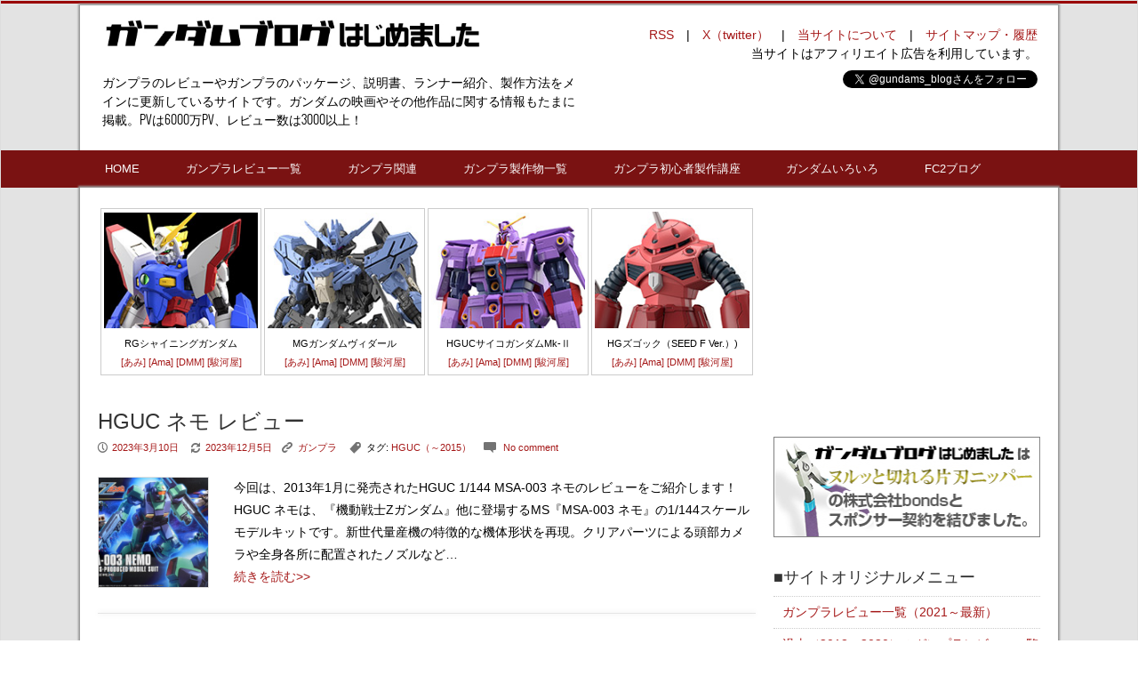

--- FILE ---
content_type: text/html; charset=UTF-8
request_url: https://gundamsblog.net/2023/03/10
body_size: 18868
content:
<!DOCTYPE html>
<html lang="ja" id="arve"
	itemscope 
	itemtype="http://schema.org/WebSite" 
	prefix="og: http://ogp.me/ns#"  >
    <head>
        <!-- Google Tag Manager -->
<script>(function(w,d,s,l,i){w[l]=w[l]||[];w[l].push({'gtm.start':
new Date().getTime(),event:'gtm.js'});var f=d.getElementsByTagName(s)[0],
j=d.createElement(s),dl=l!='dataLayer'?'&l='+l:'';j.async=true;j.src=
'https://www.googletagmanager.com/gtm.js?id='+i+dl;f.parentNode.insertBefore(j,f);
})(window,document,'script','dataLayer','GTM-WFM85VZ');</script>
<!-- End Google Tag Manager -->
        <meta charset="UTF-8">
        <title>2023年3月10日 | ガンダムブログはじめました</title>
    
        <!-- Mobile Specific Meta -->
        <meta name="viewport" content="width=device-width,initial-scale=1,maximum-scale=1" />
         <!-- IE latest Meta -->
        <meta http-equiv="X-UA-Compatible" content="IE=edge,chrome=1">

        <link rel="pingback" href="https://gundamsblog.net/xmlrpc.php" />

        <!-- Script required for extra functionality on the comment form -->
        
        
<!-- All in One SEO Pack 2.5 by Michael Torbert of Semper Fi Web Design[605,642] -->
<meta name="keywords"  content="hguc（～2015）" />

<link rel="canonical" href="https://gundamsblog.net/2023/03/10" />
<!-- /all in one seo pack -->
<link rel='dns-prefetch' href='//netdna.bootstrapcdn.com' />
<link rel='dns-prefetch' href='//s.w.org' />
<link rel="alternate" type="application/rss+xml" title="ガンダムブログはじめました &raquo; フィード" href="https://gundamsblog.net/feed" />
<link rel="alternate" type="application/rss+xml" title="ガンダムブログはじめました &raquo; コメントフィード" href="https://gundamsblog.net/comments/feed" />
		<script type="text/javascript">
			window._wpemojiSettings = {"baseUrl":"https:\/\/s.w.org\/images\/core\/emoji\/11\/72x72\/","ext":".png","svgUrl":"https:\/\/s.w.org\/images\/core\/emoji\/11\/svg\/","svgExt":".svg","source":{"concatemoji":"https:\/\/gundamsblog.net\/wp-includes\/js\/wp-emoji-release.min.js?ver=4.9.26"}};
			!function(e,a,t){var n,r,o,i=a.createElement("canvas"),p=i.getContext&&i.getContext("2d");function s(e,t){var a=String.fromCharCode;p.clearRect(0,0,i.width,i.height),p.fillText(a.apply(this,e),0,0);e=i.toDataURL();return p.clearRect(0,0,i.width,i.height),p.fillText(a.apply(this,t),0,0),e===i.toDataURL()}function c(e){var t=a.createElement("script");t.src=e,t.defer=t.type="text/javascript",a.getElementsByTagName("head")[0].appendChild(t)}for(o=Array("flag","emoji"),t.supports={everything:!0,everythingExceptFlag:!0},r=0;r<o.length;r++)t.supports[o[r]]=function(e){if(!p||!p.fillText)return!1;switch(p.textBaseline="top",p.font="600 32px Arial",e){case"flag":return s([55356,56826,55356,56819],[55356,56826,8203,55356,56819])?!1:!s([55356,57332,56128,56423,56128,56418,56128,56421,56128,56430,56128,56423,56128,56447],[55356,57332,8203,56128,56423,8203,56128,56418,8203,56128,56421,8203,56128,56430,8203,56128,56423,8203,56128,56447]);case"emoji":return!s([55358,56760,9792,65039],[55358,56760,8203,9792,65039])}return!1}(o[r]),t.supports.everything=t.supports.everything&&t.supports[o[r]],"flag"!==o[r]&&(t.supports.everythingExceptFlag=t.supports.everythingExceptFlag&&t.supports[o[r]]);t.supports.everythingExceptFlag=t.supports.everythingExceptFlag&&!t.supports.flag,t.DOMReady=!1,t.readyCallback=function(){t.DOMReady=!0},t.supports.everything||(n=function(){t.readyCallback()},a.addEventListener?(a.addEventListener("DOMContentLoaded",n,!1),e.addEventListener("load",n,!1)):(e.attachEvent("onload",n),a.attachEvent("onreadystatechange",function(){"complete"===a.readyState&&t.readyCallback()})),(n=t.source||{}).concatemoji?c(n.concatemoji):n.wpemoji&&n.twemoji&&(c(n.twemoji),c(n.wpemoji)))}(window,document,window._wpemojiSettings);
		</script>
		<style type="text/css">
img.wp-smiley,
img.emoji {
	display: inline !important;
	border: none !important;
	box-shadow: none !important;
	height: 1em !important;
	width: 1em !important;
	margin: 0 .07em !important;
	vertical-align: -0.1em !important;
	background: none !important;
	padding: 0 !important;
}
</style>
<link rel='stylesheet' id='font-awesome-css'  href='//netdna.bootstrapcdn.com/font-awesome/4.1.0/css/font-awesome.css' type='text/css' media='screen' />
<link rel='stylesheet' id='wordpress-popular-posts-css-css'  href='https://gundamsblog.net/wp-content/plugins/wordpress-popular-posts/public/css/wpp.css?ver=4.0.13' type='text/css' media='all' />
<link rel='stylesheet' id='style.css-css'  href='https://gundamsblog.net/wp-content/themes/exray/style.css?ver=4.9.26' type='text/css' media='all' />
<script type='text/javascript' src='https://gundamsblog.net/wp-includes/js/jquery/jquery.js?ver=1.12.4'></script>
<script type='text/javascript' src='https://gundamsblog.net/wp-includes/js/jquery/jquery-migrate.min.js?ver=1.4.1'></script>
<link rel='https://api.w.org/' href='https://gundamsblog.net/wp-json/' />
<link rel="EditURI" type="application/rsd+xml" title="RSD" href="https://gundamsblog.net/xmlrpc.php?rsd" />
<link rel="wlwmanifest" type="application/wlwmanifest+xml" href="https://gundamsblog.net/wp-includes/wlwmanifest.xml" /> 
<meta name="generator" content="WordPress 4.9.26" />

<style>
.scroll-back-to-top-wrapper {
    position: fixed;
	opacity: 0;
	visibility: hidden;
	overflow: hidden;
	text-align: center;
	z-index: 99999999;
    background-color: #777777;
	color: #eeeeee;
	width: 50px;
	height: 48px;
	line-height: 48px;
	right: 30px;
	bottom: 30px;
	padding-top: 2px;
	border-top-left-radius: 10px;
	border-top-right-radius: 10px;
	border-bottom-right-radius: 10px;
	border-bottom-left-radius: 10px;
	-webkit-transition: all 0.5s ease-in-out;
	-moz-transition: all 0.5s ease-in-out;
	-ms-transition: all 0.5s ease-in-out;
	-o-transition: all 0.5s ease-in-out;
	transition: all 0.5s ease-in-out;
}
.scroll-back-to-top-wrapper:hover {
	background-color: #888888;
  color: #eeeeee;
}
.scroll-back-to-top-wrapper.show {
    visibility:visible;
    cursor:pointer;
	opacity: 1.0;
}
.scroll-back-to-top-wrapper i.fa {
	line-height: inherit;
}
.scroll-back-to-top-wrapper .fa-lg {
	vertical-align: 0;
}
</style>	
	 <style type="text/css">
	 
		/*Link*/
		a, p a, h5 a { color: #a51818; }

		/*Top Navigation*/
		.top-menu-container, .top-menu-container .top-menu-navigation ul>li ul li{ background: #7a1212; }
		
		.top-menu-container .top-menu-navigation ul>li ul{ border: 1px solid #932b2b; }
		.top-menu-container .top-menu-navigation ul>li ul li{ border-bottom: 1px solid #932b2b; }
		.top-menu-container .top-menu-navigation ul>li ul li a:hover{ background: #932b2b; }	/*	Create contrast color for link based on menu backround color	*/
	.top-menu-container .top-menu-navigation ul > li a, .top-menu-container .top-menu-navigation ul > li a::before, .adaptive-top-nav li a{
		color: #fafafa ;
	}
	.header-container { background:  #e3e3e3; }
	
	/*Main Navigation */
	.main-menu-container,  .main-menu-container .main-menu-navigation ul>li ul li{ background: #7a1212; }
		
		.main-menu-container .main-menu-navigation ul>li a:hover, .main-menu-container .current_page_item{ background: #932b2b; }	
		.main-menu-container .main-menu-navigation ul>li ul{ border: 1px solid  #932b2b; }
		.main-menu-container .main-menu-navigation ul>li ul li{ border-bottom: 1px solid #932b2b; }
		.main-menu-container .main-menu-navigation ul>li ul li a:hover{ background: #932b2b; }	
	.main-menu-container  .main-menu-navigation ul > li a, .adaptive-main-nav li a { color: #fafafa ; }
	.wrap{ background: #e3e3e3 ; }
	.footer-widget-area{ background: #f7f7f7; }
	.copyright-container{ background: #7a1f1f; }	
	   
	 </style>
<!--[if lt IE 9]><script src="http://html5shim.googlecode.com/svn/trunk/html5.js"></script><![endif]-->		<style type="text/css">.recentcomments a{display:inline !important;padding:0 !important;margin:0 !important;}</style>
		        
        <link rel="shortcut icon" href="/favicon.ico" type="image/vnd.microsoft.icon">
		<link rel="icon" href="/favicon.ico" type="image/vnd.microsoft.icon">
        <script type="text/javascript" src="https://gundamsblog.net/ad2/jquery-1.6.2.js"></script>
        <script type="text/javascript" src="https://gundamsblog.net/ad2/sidebar_stop.js"></script>

    </head>
    <body class="archive date" >

<!-- Google Tag Manager (noscript) -->
<noscript><iframe src="https://www.googletagmanager.com/ns.html?id=GTM-WFM85VZ"
height="0" width="0" style="display:none;visibility:hidden"></iframe></noscript>
<!-- End Google Tag Manager (noscript) -->        
        
    <script>
  (function(i,s,o,g,r,a,m){i['GoogleAnalyticsObject']=r;i[r]=i[r]||function(){
  (i[r].q=i[r].q||[]).push(arguments)},i[r].l=1*new Date();a=s.createElement(o),
  m=s.getElementsByTagName(o)[0];a.async=1;a.src=g;m.parentNode.insertBefore(a,m)
  })(window,document,'script','//www.google-analytics.com/analytics.js','ga');

  ga('create', 'UA-62433912-5', 'auto');
  ga('send', 'pageview');

</script>        
        <!--[if lte IE 8 ]>
        <noscript>
                <strong>JavaScript is required for this website to be displayed correctly. Please enable JavaScript before continuing...</strong>
        </noscript>
        <![endif]-->

        <div id="page" class="wrap">

            <div class="header-container">

                <header class="top-header" id="top" role="banner">

                    <div class="top-menu-container">
                        <div class="container">
                                                    </div>
                        <!-- End container -->
                    </div> 
                    <!-- End top-menu-container -->
                    <div class="container" id="header-wrap">

                        <div class="row">
                            <div class="span6 logo-container"> 
                           
                                  

                                
                                        <!-- Display text logo and tagline   -->
                                        <hgroup class="text-logo">
                                            <p class="site-title"><a href="https://gundamsblog.net/"><img src="https://gundamsblog.net/wp-content/uploads/2017/05/logo.jpg" alt="ガンダムブログはじめました | ガンプラのレビューやガンプラのパッケージ、説明書、ランナー紹介、製作方法をメインに更新しているサイトです。ガンダムの映画やその他作品に関する情報もたまに掲載。PVは6000万PV、レビュー数は3000以上！" /></a></p>
                                            <p class="site-description">ガンプラのレビューやガンプラのパッケージ、説明書、ランナー紹介、製作方法をメインに更新しているサイトです。ガンダムの映画やその他作品に関する情報もたまに掲載。PVは6000万PV、レビュー数は3000以上！</p>
                                        </hgroup>

                                
                                         

                            </div>  
                            <!-- End span6 -->  
                    
                    
 <div class="span5 clearfix" id="header-widget-container">
 

    


		
		<aside id="header-widget" class="right-header-widget fr top-widget" role="complementary">			<div class="textwidget"><a href="https://gundamsblog.net/feed" target="_blank">RSS</a>　|　<a href="https://twitter.com/gundams_blog" target="_blank">X（twitter）</a>　|　<a href="https://gundamsblog.net/%E5%BD%93%E3%82%B5%E3%82%A4%E3%83%88%E3%81%AB%E3%81%A4%E3%81%84%E3%81%A6" >当サイトについて</a>　|　<a href="https://gundamsblog.net/%E3%82%B5%E3%82%A4%E3%83%88%E3%83%9E%E3%83%83%E3%83%97" >サイトマップ・履歴</a><br>
当サイトはアフィリエイト広告を利用しています。
<div style="text-align:right; padding-top:8px;"><a href="https://twitter.com/gundams_blog?ref_src=twsrc%5Etfw" class="twitter-follow-button" data-show-count="false">Follow @gundams_blog</a><script async src="https://platform.twitter.com/widgets.js" charset="utf-8"></script></div></div>
		</aside> <!--end header-widget-->
</div>                        
                                               
                        </div>  
                        <!-- End row -->
                    </div>  
                    <!-- End container -->
                    <div class="main-menu-container">
                        <div class="container">
                            
                            <nav class="main-menu-navigation clearfix" role="navigation">

                                <ul id="menu-%e3%83%a1%e3%82%a4%e3%83%b3%e3%83%a1%e3%83%8b%e3%83%a5%e3%83%bc" class=""><li id="menu-item-171" class="menu-item menu-item-type-custom menu-item-object-custom menu-item-home menu-item-171"><a href="https://gundamsblog.net/">HOME</a></li>
<li id="menu-item-15414" class="menu-item menu-item-type-post_type menu-item-object-page menu-item-has-children menu-item-15414"><a href="https://gundamsblog.net/%e3%82%ac%e3%83%b3%e3%83%97%e3%83%a9%e7%b4%a0%e7%b5%84%e3%81%bf%e3%83%ac%e3%83%93%e3%83%a5%e3%83%bc%e4%b8%80%e8%a6%a7">ガンプラレビュー一覧</a>
<ul class="sub-menu">
	<li id="menu-item-265550" class="menu-item menu-item-type-custom menu-item-object-custom menu-item-265550"><a href="https://gundamsblog.net/tag/hgmsgg">HGMSGG（ジークアクス）</a></li>
	<li id="menu-item-265548" class="menu-item menu-item-type-custom menu-item-object-custom menu-item-265548"><a href="https://gundamsblog.net/tag/hg-%e5%be%a9%e8%ae%90%e3%81%ae%e3%83%ac%e3%82%af%e3%82%a4%e3%82%a8%e3%83%a0">HG 復讐のレクイエム</a></li>
	<li id="menu-item-265551" class="menu-item menu-item-type-custom menu-item-object-custom menu-item-265551"><a href="https://gundamsblog.net/tag/hgce">HGCE</a></li>
	<li id="menu-item-153950" class="menu-item menu-item-type-custom menu-item-object-custom menu-item-153950"><a href="https://gundamsblog.net/tag/hg-seed">HG SEED</a></li>
	<li id="menu-item-74849" class="menu-item menu-item-type-custom menu-item-object-custom menu-item-74849"><a href="https://gundamsblog.net/tag/hguc">HGUC</a></li>
	<li id="menu-item-205303" class="menu-item menu-item-type-custom menu-item-object-custom menu-item-205303"><a href="https://gundamsblog.net/tag/hguc%ef%bc%88%ef%bd%9e2015%ef%bc%89">HGUC（～2015）</a></li>
	<li id="menu-item-205304" class="menu-item menu-item-type-custom menu-item-object-custom menu-item-205304"><a href="https://gundamsblog.net/tag/hg-%e6%b0%b4%e6%98%9f%e3%81%ae%e9%ad%94%e5%a5%b3">HG 水星の魔女</a></li>
	<li id="menu-item-265547" class="menu-item menu-item-type-custom menu-item-object-custom menu-item-265547"><a href="https://gundamsblog.net/tag/hgac">HGAC</a></li>
	<li id="menu-item-74847" class="menu-item menu-item-type-custom menu-item-object-custom menu-item-74847"><a href="https://gundamsblog.net/tag/hg-the-origin">HG THE ORIGIN</a></li>
	<li id="menu-item-205309" class="menu-item menu-item-type-custom menu-item-object-custom menu-item-205309"><a href="https://gundamsblog.net/tag/hg-%e3%82%ac%e3%83%b3%e3%83%80%e3%83%a0age">HG AGE</a></li>
	<li id="menu-item-153951" class="menu-item menu-item-type-custom menu-item-object-custom menu-item-153951"><a href="https://gundamsblog.net/tag/hg-00">HG 00</a></li>
	<li id="menu-item-74848" class="menu-item menu-item-type-custom menu-item-object-custom menu-item-74848"><a href="https://gundamsblog.net/tag/hg-%e9%89%84%e8%a1%80%e3%81%ae%e3%82%aa%e3%83%ab%e3%83%95%e3%82%a7%e3%83%b3%e3%82%ba">HG 鉄血のオルフェンズ</a></li>
	<li id="menu-item-205311" class="menu-item menu-item-type-custom menu-item-object-custom menu-item-205311"><a href="https://gundamsblog.net/tag/hg-reconguista-in-g">HG Reconguista in G</a></li>
	<li id="menu-item-147099" class="menu-item menu-item-type-custom menu-item-object-custom menu-item-147099"><a href="https://gundamsblog.net/tag/hgbdr">HGBD:R</a></li>
	<li id="menu-item-74845" class="menu-item menu-item-type-custom menu-item-object-custom menu-item-74845"><a href="https://gundamsblog.net/tag/hgbd">HGBD</a></li>
	<li id="menu-item-205310" class="menu-item menu-item-type-custom menu-item-object-custom menu-item-205310"><a href="https://gundamsblog.net/tag/hg-%e3%82%ac%e3%83%b3%e3%83%80%e3%83%a0%e3%83%96%e3%83%ac%e3%82%a4%e3%82%ab%e3%83%bc%e3%83%90%e3%83%88%e3%83%ad%e3%83%bc%e3%82%b0">HG ガンダムブレイカーバトローグ</a></li>
	<li id="menu-item-74846" class="menu-item menu-item-type-custom menu-item-object-custom menu-item-74846"><a href="https://gundamsblog.net/tag/hgbf">HGBF</a></li>
	<li id="menu-item-265552" class="menu-item menu-item-type-custom menu-item-object-custom menu-item-265552"><a href="https://gundamsblog.net/tag/hgbc">HGBC</a></li>
	<li id="menu-item-205386" class="menu-item menu-item-type-custom menu-item-object-custom menu-item-205386"><a href="https://gundamsblog.net/tag/entry-grade">ENTRY GRADE</a></li>
	<li id="menu-item-74853" class="menu-item menu-item-type-custom menu-item-object-custom menu-item-74853"><a href="https://gundamsblog.net/tag/rg">RG</a></li>
	<li id="menu-item-74850" class="menu-item menu-item-type-custom menu-item-object-custom menu-item-74850"><a href="https://gundamsblog.net/tag/mg">MG</a></li>
	<li id="menu-item-205305" class="menu-item menu-item-type-custom menu-item-object-custom menu-item-205305"><a href="https://gundamsblog.net/tag/mg%ef%bc%88%ef%bd%9e2015%ef%bc%89">MG（～2015）</a></li>
	<li id="menu-item-205324" class="menu-item menu-item-type-custom menu-item-object-custom menu-item-205324"><a href="https://gundamsblog.net/tag/mgex">MGEX</a></li>
	<li id="menu-item-274875" class="menu-item menu-item-type-custom menu-item-object-custom menu-item-274875"><a href="https://gundamsblog.net/tag/mgsd">MGSD</a></li>
	<li id="menu-item-205308" class="menu-item menu-item-type-custom menu-item-object-custom menu-item-205308"><a href="https://gundamsblog.net/tag/full-mechanics">FULL MECHANICS</a></li>
	<li id="menu-item-74852" class="menu-item menu-item-type-custom menu-item-object-custom menu-item-74852"><a href="https://gundamsblog.net/tag/re100">RE/100</a></li>
	<li id="menu-item-74856" class="menu-item menu-item-type-custom menu-item-object-custom menu-item-74856"><a href="https://gundamsblog.net/tag/%e3%83%8f%e3%82%a4%e3%83%ac%e3%82%be%e3%83%aa%e3%83%a5%e3%83%bc%e3%82%b7%e3%83%a7%e3%83%b3%e3%83%a2%e3%83%87%e3%83%ab">ハイレゾリューションモデル</a></li>
	<li id="menu-item-74851" class="menu-item menu-item-type-custom menu-item-object-custom menu-item-74851"><a href="https://gundamsblog.net/tag/pg">PG</a></li>
	<li id="menu-item-74857" class="menu-item menu-item-type-custom menu-item-object-custom menu-item-74857"><a href="https://gundamsblog.net/tag/%e3%83%97%e3%83%ac%e3%83%9f%e3%82%a2%e3%83%a0%e3%83%90%e3%83%b3%e3%83%80%e3%82%a4">プレミアムバンダイ</a></li>
	<li id="menu-item-205306" class="menu-item menu-item-type-custom menu-item-object-custom menu-item-205306"><a href="https://gundamsblog.net/tag/%e3%82%ac%e3%83%b3%e3%83%80%e3%83%a0%e3%83%99%e3%83%bc%e3%82%b9%e9%99%90%e5%ae%9a">ガンダムベース限定</a></li>
	<li id="menu-item-74854" class="menu-item menu-item-type-custom menu-item-object-custom menu-item-74854"><a href="https://gundamsblog.net/tag/sd%e3%82%ac%e3%83%b3%e3%83%80%e3%83%a0-%e3%82%af%e3%83%ad%e3%82%b9%e3%82%b7%e3%83%ab%e3%82%a8%e3%83%83%e3%83%88">SDCS</a></li>
	<li id="menu-item-205307" class="menu-item menu-item-type-custom menu-item-object-custom menu-item-205307"><a href="https://gundamsblog.net/tag/sdex">SDEX</a></li>
	<li id="menu-item-265584" class="menu-item menu-item-type-custom menu-item-object-custom menu-item-265584"><a href="https://gundamsblog.net/?s=Figure-rise+Standard&#038;x=0&#038;y=0">Figure-rise Standard</a></li>
	<li id="menu-item-74855" class="menu-item menu-item-type-custom menu-item-object-custom menu-item-74855"><a href="https://gundamsblog.net/tag/%e3%82%ac%e3%83%b3%e3%83%97%e3%83%a9%e3%82%b3%e3%82%b9%e3%83%92%e3%83%ad%e3%82%a4%e3%83%b3">ガンプラコスヒロイン</a></li>
	<li id="menu-item-265549" class="menu-item menu-item-type-custom menu-item-object-custom menu-item-265549"><a href="https://gundamsblog.net/tag/%e3%82%aa%e3%83%97%e3%82%b7%e3%83%a7%e3%83%b3%e3%83%91%e3%83%bc%e3%83%84%e3%82%bb%e3%83%83%e3%83%88">オプションパーツセット</a></li>
</ul>
</li>
<li id="menu-item-168" class="menu-item menu-item-type-taxonomy menu-item-object-category menu-item-has-children menu-item-168"><a href="https://gundamsblog.net/category/%e3%82%ac%e3%83%b3%e3%83%97%e3%83%a9">ガンプラ関連</a>
<ul class="sub-menu">
	<li id="menu-item-45125" class="menu-item menu-item-type-custom menu-item-object-custom menu-item-45125"><a href="https://gundamsblog.net/category/%E3%82%AC%E3%83%B3%E3%83%97%E3%83%A9/%E8%A3%BD%E4%BD%9C%E3%82%A2%E3%82%A4%E3%83%86%E3%83%A0">ガンプラ製作アイテムレビュー</a></li>
	<li id="menu-item-74842" class="menu-item menu-item-type-custom menu-item-object-custom menu-item-74842"><a href="https://gundamsblog.net/2024%E5%B9%B411%E6%9C%88%E3%81%AE%E3%82%AC%E3%83%B3%E3%83%80%E3%83%A0%E9%96%A2%E9%80%A3%E6%96%B0%E5%95%86%E5%93%81%E7%99%BA%E5%A3%B2%E3%82%B9%E3%82%B1%E3%82%B8%E3%83%A5%E3%83%BC%E3%83%AB">ガンダム関連新商品発売スケジュール</a></li>
	<li id="menu-item-40315" class="menu-item menu-item-type-custom menu-item-object-custom menu-item-40315"><a href="https://gundamsblog.net/%E5%88%9D%E5%BF%83%E8%80%85%E3%81%AB%E3%82%AA%E3%82%B9%E3%82%B9%E3%83%A1%E3%81%AE%E3%82%AC%E3%83%B3%E3%83%97%E3%83%A9%E3%83%A9%E3%83%B3%E3%82%AD%E3%83%B3%E3%82%B0-%E3%83%99%E3%82%B9%E3%83%8810">初心者にオススメのガンプラランキング</a></li>
	<li id="menu-item-43615" class="menu-item menu-item-type-post_type menu-item-object-page menu-item-43615"><a href="https://gundamsblog.net/%e6%a9%9f%e5%8b%95%e6%88%a6%e5%a3%ab%e3%82%ac%e3%83%b3%e3%83%80%e3%83%a0uc%e3%81%ae%e3%82%ac%e3%83%b3%e3%83%97%e3%83%a9%e3%81%be%e3%81%a8%e3%82%81">機動戦士ガンダムUCのガンプラまとめ</a></li>
	<li id="menu-item-47452" class="menu-item menu-item-type-custom menu-item-object-custom menu-item-47452"><a href="https://gundamsblog.net/%E3%82%AC%E3%83%B3%E3%83%97%E3%83%A9%E3%81%AE%E7%AE%B1%E3%81%AE%E3%82%B5%E3%82%A4%E3%82%BA">ガンプラの箱のサイズを調べてみました。</a></li>
	<li id="menu-item-5247" class="menu-item menu-item-type-custom menu-item-object-custom menu-item-5247"><a href="https://gundamsblog.net/%E3%82%AC%E3%83%B3%E3%83%97%E3%83%A9/%E3%83%90%E3%83%B3%E3%83%80%E3%82%A4%E3%81%8B%E3%82%89%E6%B3%A8%E6%96%87%E3%81%97%E3%81%9F%E3%83%91%E3%83%BC%E3%83%84%E3%81%8C%E5%B1%8A%E3%81%8D%E3%81%BE%E3%81%97%E3%81%9F%E3%80%82">バンダイから注文したパーツが届きました。</a></li>
	<li id="menu-item-2230" class="menu-item menu-item-type-taxonomy menu-item-object-category menu-item-2230"><a href="https://gundamsblog.net/category/%e3%83%a4%e3%83%95%e3%82%aa%e3%82%af">ヤフオク</a></li>
	<li id="menu-item-100791" class="menu-item menu-item-type-custom menu-item-object-custom menu-item-100791"><a href="https://gundamsblog.net/%e3%82%ac%e3%83%b3%e3%83%97%e3%83%a9/a-o-z-tr%e3%82%b7%e3%83%aa%e3%83%bc%e3%82%ba%e6%8b%a1%e5%bc%b5%e3%83%90%e3%83%aa%e3%82%a8%e3%83%bc%e3%82%b7%e3%83%a7%e3%83%b3">A.O.Z TRシリーズ 組み合わせキット一覧</a></li>
</ul>
</li>
<li id="menu-item-2220" class="menu-item menu-item-type-custom menu-item-object-custom menu-item-has-children menu-item-2220"><a href="https://gundamsblog.net/%E3%82%AC%E3%83%B3%E3%83%97%E3%83%A9%E5%88%A5%E3%81%AB%E5%A1%97%E8%A3%85%E3%83%AC%E3%82%B7%E3%83%94%E3%81%A8%E8%A3%BD%E4%BD%9C%E5%B7%A5%E7%A8%8B%EF%BC%882018%EF%BD%9E%EF%BC%89">ガンプラ製作物一覧</a>
<ul class="sub-menu">
	<li id="menu-item-74843" class="menu-item menu-item-type-custom menu-item-object-custom menu-item-74843"><a href="https://gundamsblog.net/%E3%82%AC%E3%83%B3%E3%83%97%E3%83%A9%E5%88%A5%E3%81%AB%E5%A1%97%E8%A3%85%E3%83%AC%E3%82%B7%E3%83%94%E3%81%A8%E8%A3%BD%E4%BD%9C%E5%B7%A5%E7%A8%8B%EF%BC%882018%EF%BD%9E%EF%BC%89">製作物一覧（2018～）</a></li>
	<li id="menu-item-74844" class="menu-item menu-item-type-custom menu-item-object-custom menu-item-74844"><a href="https://gundamsblog.net/%E3%82%AC%E3%83%B3%E3%83%97%E3%83%A9%E5%88%A5%E5%A1%97%E8%A3%85%E3%83%AC%E3%82%B7%E3%83%94%E3%81%A8%E8%A3%BD%E4%BD%9C%E5%B7%A5%E7%A8%8B">製作物一覧（～2017）</a></li>
</ul>
</li>
<li id="menu-item-18333" class="menu-item menu-item-type-post_type menu-item-object-page menu-item-has-children menu-item-18333"><a href="https://gundamsblog.net/%e5%88%9d%e5%bf%83%e8%80%85%e3%81%ae%e3%81%9f%e3%82%81%e3%81%ae%e3%82%ac%e3%83%b3%e3%83%97%e3%83%a9%e8%a3%bd%e4%bd%9c%e3%83%bb%e5%a1%97%e8%a3%85%e6%96%b9%e6%b3%95%e3%81%be%e3%81%a8%e3%82%81">ガンプラ初心者製作講座</a>
<ul class="sub-menu">
	<li id="menu-item-3555" class="menu-item menu-item-type-custom menu-item-object-custom menu-item-3555"><a href="https://gundamsblog.net/%E5%88%9D%E5%BF%83%E8%80%85%E3%81%AE%E3%81%9F%E3%82%81%E3%81%AE%E3%82%AC%E3%83%B3%E3%83%97%E3%83%A9%E8%A3%BD%E4%BD%9C%E3%83%BB%E5%A1%97%E8%A3%85%E9%81%93%E5%85%B7">初心者のためのガンプラ製作・塗装道具まとめ</a></li>
	<li id="menu-item-61659" class="menu-item menu-item-type-custom menu-item-object-custom menu-item-61659"><a href="https://gundamsblog.net/%E5%88%9D%E5%BF%83%E8%80%85%E3%81%AE%E3%81%9F%E3%82%81%E3%81%AE%E3%82%AC%E3%83%B3%E3%83%97%E3%83%A9%E8%A3%BD%E4%BD%9C%E3%83%BB%E5%A1%97%E8%A3%85%E6%96%B9%E6%B3%95%E3%81%BE%E3%81%A8%E3%82%81">初心者のためのガンプラ製作・塗装方法をまとめました。</a></li>
	<li id="menu-item-5246" class="menu-item menu-item-type-custom menu-item-object-custom menu-item-5246"><a href="https://gundamsblog.net/%E3%82%AC%E3%83%B3%E3%83%97%E3%83%A9/%E3%82%AC%E3%83%B3%E3%83%97%E3%83%A9%E3%83%91%E3%83%BC%E3%83%84%E3%82%92%E5%A1%97%E8%A3%85%E3%81%97%E3%81%9F%E6%99%82%E3%81%AE%E5%A1%97%E6%96%99%E3%81%AE%E8%90%BD%E3%81%A8%E3%81%97%E6%96%B9">ガンプラパーツを塗装した時の塗料の落とし方</a></li>
	<li id="menu-item-61656" class="menu-item menu-item-type-custom menu-item-object-custom menu-item-61656"><a href="https://gundamsblog.net/tag/%E5%A1%97%E6%96%99%E3%82%84%E3%82%B3%E3%83%BC%E3%83%88%E5%89%A4%E3%81%AA%E3%81%A9%E3%81%AE%E6%AF%94%E8%BC%83%E6%A4%9C%E8%A8%BC">塗料やコート剤などの比較検証</a></li>
	<li id="menu-item-170" class="menu-item menu-item-type-taxonomy menu-item-object-category menu-item-170"><a href="https://gundamsblog.net/category/%e3%82%ac%e3%83%b3%e3%83%97%e3%83%a9%e6%92%ae%e5%bd%b1">ガンプラ撮影</a></li>
</ul>
</li>
<li id="menu-item-167" class="menu-item menu-item-type-taxonomy menu-item-object-category menu-item-has-children menu-item-167"><a href="https://gundamsblog.net/category/%e3%82%ac%e3%83%b3%e3%83%80%e3%83%a0%e3%81%84%e3%82%8d%e3%81%84%e3%82%8d">ガンダムいろいろ</a>
<ul class="sub-menu">
	<li id="menu-item-194" class="menu-item menu-item-type-taxonomy menu-item-object-category menu-item-194"><a href="https://gundamsblog.net/category/%e3%82%ac%e3%83%b3%e3%83%80%e3%83%a0%e5%a3%b0%e5%84%aa%e3%81%95%e3%82%93">ガンダム声優</a></li>
	<li id="menu-item-169" class="menu-item menu-item-type-taxonomy menu-item-object-category menu-item-169"><a href="https://gundamsblog.net/category/%e3%82%ac%e3%83%b3%e3%83%80%e3%83%a0%e3%82%bd%e3%83%b3%e3%82%b0">ガンダムソング</a></li>
</ul>
</li>
<li id="menu-item-249559" class="menu-item menu-item-type-custom menu-item-object-custom menu-item-249559"><a href="https://gundamsblog.jp/">FC2ブログ</a></li>
</ul>
                            </nav>
                               
                            <a href="" class="small-button menus" id="adaptive-main-nav-btn">Menu</a>
                            <div class="adaptive-main-nav"></div> <!-- End adaptive-main-nav -->
                             
                        </div>
            
                        <!-- End container -->
                    </div> 
                    
                    
                    <!-- End main-menu-container -->
                </header>   
                <!-- End top-main-header -->
                
            </div> 
            <!-- End header-container -->   
<!-- Main Content -->
<!-- かごや -->
<!-- Below header -->
<!-- End below header -->

<div class="container" id="main-container">

    <div class="row">

        

           
 	<div class="span8 article-container-adaptive" id="main">
    
    
            <div class="content" role="main">
            <div class="toppage_contents">
            
   <!-- サイト上部の注意書き -->
 

     
 <!--
<div class="caution_area">
<p class="caution_text f12"><strong><a href="https://amzn.to/49mlX5d" rel="sponsored" target="_blank">【amazon スマイルセール 開催中！1/7（水）23:59まで！】</a></strong><br> 
 
<strong><a href="https://hb.afl.rakuten.co.jp/hgc/11aa5176.12f8cfea.11aa5177.4661579b/?pc=https%3A%2F%2Fevent.rakuten.co.jp%2Fcampaign%2Fpoint-up%2Fblackfriday%2F%3Fl-id%3Dtop_normal_bigbnr_pc_ZCBCGBDE_158485_0&link_type=text&ut=eyJwYWdlIjoidXJsIiwidHlwZSI6InRleHQiLCJjb2wiOjF9" rel="sponsored"  target="_blank">【楽天 ブラックフライデーセール 開催中！11/27（木）1:59まで！】</a></strong><br>
<strong><a href="https://amzn.to/47rZJxs" target="_blank">【amazon ブラックフライデー先行セール 開催中！】</a></strong><br>
<strong><a href="https://amzn.to/47rZJxs" target="_blank">【amazon ブラックフライデーセール 開催中！12/1（月）23:59まで！】</a></strong><br>
 ・<a href="https://amzn.to/4aH6dsq" target="_blank" ><strong>[14％OFF！] PG ストライクフリーダムガンダム</strong></a><br>
  ・<a href="https://amzn.to/3TQVPYa" target="_blank" ><strong>[22％OFF！] RG ガンダムエピオン</strong></a><br>
  ・<a href="https://amzn.to/3xt9YUb" target="_blank" ><strong>[5％OFF！] HG RX-79[G]Ez-8 ガンダムEz8</strong></a><br>
  ・<a href="https://amzn.to/3JdcpfX" target="_blank" ><strong>[12％OFF！] HG ガンヴォルヴァ</strong></a><br>
   ・<a href="https://amzn.to/49qoMAd" target="_blank" ><strong>[12％OFF！] HG ガンダムルブリスウル</strong></a><br> 
</p>
 </div> 
    -->
  
 
            <!--▲注意書き-->  
		
				
<!--▼スマホ広告 -->	
				
<div class="index_middle_ad_table_smp">
	

<!-- https://gundamsblog.net/WPガンダムブログ記事上 -->
<ins class="adsbygoogle"
     style="display:block"
     data-ad-client="ca-pub-4188186587940909"
     data-ad-slot="2146996316"
     data-ad-format="auto"
     data-full-width-responsive="true"></ins>
<script>
     (adsbygoogle = window.adsbygoogle || []).push({});
</script>
</div>
<!--▲スマホ広告 -->					
            
 <!--▼広告１-->
 <table class="index_top_ad_table" cellspacing="3" cellpadding="3" >
  <tbody>
    <tr>
              <td class="center"><a href="https://amzn.to/3CrXWNe" target="new"><img src="https://gundamsblog.net/ad2/images/524.jpg" alt="" title=""></a><br>
             RGシャイニングガンダム<br>       
       <a href="https://px.a8.net/svt/ejp?a8mat=2HUVH7+6C128Q+NA2+BW8O2&a8ejpredirect=https%3A%2F%2Fslist.amiami.jp%2Ftop%2Fsearch%2Flist%3Fs_keywords%3DRG%2520%25E3%2582%25B7%25E3%2583%25A3%25E3%2582%25A4%25E3%2583%258B%25E3%2583%25B3%25E3%2582%25B0%25E3%2582%25AC%25E3%2583%25B3%25E3%2583%2580%25E3%2583%25A0%26submit_btn%3D%26pagemax%3D60%26a8%3DMISVmIytjs7Vuu7DgUKbosSC60Pm-tSCGtQw6SKC_OofeWcDH-Sp6sKIZ._W7XSM_IT0jWc9V-ANxs00000003017001" target="_blank">[あみ]</a> <a href="https://amzn.to/3CrXWNe" target="_blank">[Ama]</a> <a href="https://al.dmm.com/?lurl=https%3A%2F%2Fwww.dmm.com%2Fmono%2F-%2Fsearch%2F%3D%2Fsearchstr%3DRG%2520%25E3%2582%25B7%25E3%2583%25A3%25E3%2582%25A4%25E3%2583%258B%25E3%2583%25B3%25E3%2582%25B0%25E3%2582%25AC%25E3%2583%25B3%25E3%2583%2580%25E3%2583%25A0%2F&af_id=gaffili-001&ch=toolbar&ch_id=text" target="_blank">[DMM]</a> <a href="https://affiliate.suruga-ya.jp/modules/af/af_jump.php?user_id=2384&goods_url=https%3A%2F%2Fwww.suruga-ya.jp%2Fsearch%3Fcategory%3D5%26search_word%3DRG%2B%25E3%2582%25B7%25E3%2583%25A3%25E3%2582%25A4%25E3%2583%258B%25E3%2583%25B3%25E3%2582%25B0%25E3%2582%25AC%25E3%2583%25B3%25E3%2583%2580%25E3%2583%25A0%26searchbox%3D1%26is_marketplace%3D0" target="_blank">[駿河屋]</a></td>
              <td class="center"><a href="https://amzn.to/3XldGtb" target="new"><img src="https://gundamsblog.net/ad2/images/520.jpg" alt="" title=""></a><br>
      MGガンダムヴィダール<br>       
   <a href="https://px.a8.net/svt/ejp?a8mat=2HUVH7+6C128Q+NA2+BW8O2&a8ejpredirect=https%3A%2F%2Fwww.amiami.jp%2Ftop%2Fdetail%2Fdetail%3Fgcode%3DTOY-GDM-6667%26a8%3DGoqsIovE8gXsMMXrnZ1pdgqKcLjIhEqKaEtRcq1K3CdJw61KJhdL76dEJf36XiqG3oVL86-Nsheyxs00000003017001%26_gl%3D1%252abhj0ny%252a_ga%252aNzA0NTQyMzA5LjE3MTYzMTA5MjM.%252a_ga_DNC11S3TQ3%252aMTcyNDg1OTM4Ny4zNi4xLjE3MjQ4NTk0NzkuMC4wLjA." target="_blank">[あみ]</a> <a href="https://amzn.to/3XldGtb" target="_blank">[Ama]</a> <a href="https://al.dmm.com/?lurl=https%3A%2F%2Fwww.dmm.com%2Fmono%2Fhobby%2F-%2Fsearch%2F%3D%2Fsearchstr%3DMG%25201Sg__100%2520%25E3%2582%25AC%25E3%2583%25B3%25E3%2583%2580%25E3%2583%25A0%25E3%2583%25B4%25E3%2582%25A3%25E3%2583%2580%25E3%2583%25BC%25E3%2583%25AB%2F&af_id=gaffili-001&ch=toolbar&ch_id=text" target="_blank">[DMM]</a> <a href="https://affiliate.suruga-ya.jp/modules/af/af_jump.php?user_id=2384&goods_url=https%3A%2F%2Fwww.suruga-ya.jp%2Fsearch%3Fcategory%3D5%26search_word%3DMG%2B1%252F100%2B%25E3%2582%25AC%25E3%2583%25B3%25E3%2583%2580%25E3%2583%25A0%25E3%2583%25B4%25E3%2582%25A3%25E3%2583%2580%25E3%2583%25BC%25E3%2583%25AB%26searchbox%3D1%26is_marketplace%3D0" target="_blank">[駿河屋]</a></td>
           <td class="center"><a href="https://amzn.to/4cPr9xT" target="new"><img src="https://gundamsblog.net/ad2/images/521.jpg" alt="" title=""></a><br>
             HGUCサイコガンダムMk-Ⅱ<br>       
       <a href="https://px.a8.net/svt/ejp?a8mat=2HUVH7+6C128Q+NA2+BW8O2&a8ejpredirect=https%3A%2F%2Fwww.amiami.jp%2Ftop%2Fdetail%2Fdetail%3Fgcode%3DTOY-GDM-6666%26_gl%3D1%252a19twfqj%252a_ga%252aNzA0NTQyMzA5LjE3MTYzMTA5MjM.%252a_ga_DNC11S3TQ3%252aMTcyNDg1MzM0OS4zNS4xLjE3MjQ4NTYzODMuMC4wLjA." target="_blank">[あみ]</a> <a href="https://amzn.to/4cPr9xT" target="_blank">[Ama]</a> <a href="https://al.dmm.com/?lurl=https%3A%2F%2Fwww.dmm.com%2Fmono%2Fhobby%2F-%2Fsearch%2F%3D%2Fsearchstr%3DHG%25201Sg__144%2520%25E3%2582%25B5%25E3%2582%25A4%25E3%2582%25B3%25E3%2583%25BB%25E3%2582%25AC%25E3%2583%25B3%25E3%2583%2580%25E3%2583%25A0Mk-II%2F&af_id=gaffili-001&ch=toolbar&ch_id=text" target="_blank">[DMM]</a> <a href="https://affiliate.suruga-ya.jp/modules/af/af_jump.php?user_id=2384&goods_url=https%3A%2F%2Fwww.suruga-ya.jp%2Fsearch%3Fcategory%3D5%26search_word%3DHG%2B1%252F144%2B%25E3%2582%25B5%25E3%2582%25A4%25E3%2582%25B3%25E3%2583%25BB%25E3%2582%25AC%25E3%2583%25B3%25E3%2583%2580%25E3%2583%25A0Mk-II%26searchbox%3D1%26is_marketplace%3D0" target="_blank">[駿河屋]</a></td>
           <td class="center"><a href="https://amzn.to/3Z9yuoO" target="new"><img src="https://gundamsblog.net/ad2/images/522.jpg" alt="" title=""></a><br>
      HGズゴック（SEED F Ver.）)<br>       
   <a href="https://px.a8.net/svt/ejp?a8mat=2HUVH7+6C128Q+NA2+BW8O2&a8ejpredirect=https%3A%2F%2Fwww.amiami.jp%2Ftop%2Fdetail%2Fdetail%3Fgcode%3DTOY-GDM-6663%26_gl%3D1%252a1t56hts%252a_ga%252aNzA0NTQyMzA5LjE3MTYzMTA5MjM.%252a_ga_DNC11S3TQ3%252aMTcyNDg1MzM0OS4zNS4xLjE3MjQ4NTUwNzUuMC4wLjA." target="_blank">[あみ]</a> <a href="https://amzn.to/3Z9yuoO" target="_blank">[Ama]</a> <a href="https://al.dmm.com/?lurl=https%3A%2F%2Fwww.dmm.com%2Fmono%2Fhobby%2F-%2Fsearch%2F%3D%2Fsearchstr%3DHG%25201Sg__144%2520%25E3%2582%25BA%25E3%2582%25B4%25E3%2583%2583%25E3%2582%25AF%2528SEED%2520FREEDOM%2520VerSw__%2529%2F&af_id=gaffili-001&ch=toolbar&ch_id=text" target="_blank">[DMM]</a> <a href="https://affiliate.suruga-ya.jp/modules/af/af_jump.php?user_id=2384&goods_url=https%3A%2F%2Fwww.suruga-ya.jp%2Fsearch%3Fcategory%3D5%26search_word%3DHG%2B1%252F144%2B%25E3%2582%25BA%25E3%2582%25B4%25E3%2583%2583%25E3%2582%25AF%2528SEED%2BFREEDOM%2BVer.%2529%26searchbox%3D1%26is_marketplace%3D0" target="_blank">[駿河屋]</a></td>
</tr>
</tbody>
</table>
				
 <!--<div class"center">
<a href="https://click.linksynergy.com/deeplink?id=DYK0If4*d6U&mid=35475&murl=https%3A//p-bandai.jp/item/item-1000223115/" target="new"><img src="https://bandai-a.akamaihd.net/bc/images/hobby/rgAvalanchExiaDash_600x144.jpg" alt="icon"  width="390"   border="0" /></a> <a href="https://click.linksynergy.com/deeplink?id=DYK0If4*d6U&mid=35475&murl=https%3A//p-bandai.jp/item/item-1000224328/" target="new"><img src="https://bandai-a.akamaihd.net/bc/images/hobby/hgPlutoneBlack_600x144.jpg" alt="icon"  width="390"   border="0" /></a>

   
   
</div>
<br>
-->				
				
 <!--▲広告１-->
            
         
                <!-- The Loop of Post -->
                	
                
                
                
    <!-- 最新記事にNEWを追加　2日間表示 -->      
    
		

              <!-- If template part content exist, show post format content items -->
                        
<article class="clearfix post-216718 post type-post status-publish format-standard has-post-thumbnail hentry category-5 tag-hguc2015" id="post-216718" role="article">

	<header>

		<h2 class="entry-title"><a href="https://gundamsblog.net/%e3%82%ac%e3%83%b3%e3%83%97%e3%83%a9/hguc-%e3%83%8d%e3%83%a2">HGUC ネモ レビュー</a></h2>
		
			
	<div class="entry-meta">	
		<p class="article-meta-extra">
			<span class="icon left-meta-icon">P</span>
            <a href="https://gundamsblog.net/%e3%82%ac%e3%83%b3%e3%83%97%e3%83%a9/hguc-%e3%83%8d%e3%83%a2" title="23:36" rel="bookmark"><time datetime="2023-03-10T23:36:38+00:00" pubdate>2023年3月10日</time></a>
            
			
                    
                                        　<span class='icon left-meta-icon'>V</span>                    <a href="https://gundamsblog.net/%e3%82%ac%e3%83%b3%e3%83%97%e3%83%a9/hguc-%e3%83%8d%e3%83%a2" title="18:21" rel="bookmark">
				<time datetime="2023-03-10T23:36:38+00:00" pubdate>
                    2023年12月5日                                        </time>
                
			</a>   			

			<ul class="categories">
				<li><span class="icon categories">K</span></li>
				<a href="https://gundamsblog.net/category/%e3%82%ac%e3%83%b3%e3%83%97%e3%83%a9" rel="category tag">ガンプラ</a>	                    
			</ul>
            <ul class="tags">
			                        <li><span class="icon tags">,</span></li>
			                        タグ: <a href="https://gundamsblog.net/tag/hguc%ef%bc%88%ef%bd%9e2015%ef%bc%89" rel="tag">HGUC（～2015）</a> 

		                        </ul>

			<span class='icon comment'> c </span><a href="https://gundamsblog.net/%e3%82%ac%e3%83%b3%e3%83%97%e3%83%a9/hguc-%e3%83%8d%e3%83%a2#respond" class="article-meta-comment" >No comment</a>		</p>
	</div> 
	<!-- End entry-meta -->
		
	
	</header>

		
	<aside class="post_image">
		<figure class="article-preview-image">

			<a href="https://gundamsblog.net/%e3%82%ac%e3%83%b3%e3%83%97%e3%83%a9/hguc-%e3%83%8d%e3%83%a2">
				<img width="150" height="150" src="https://gundamsblog.net/wp-content/uploads/2023/03/hakoe-2-150x150.jpg" class="attachment-post-thumbnail size-post-thumbnail wp-post-image" alt="" />			</a>
		
		</figure>		
	</aside>
		
	 
	<!-- End post_image -->

<div class="entry-content">
	<!-- Show content in full post with readmore on in Exceprt based from theme options -->
			<p>今回は、2013年1月に発売されたHGUC 1/144 MSA-003 ネモのレビューをご紹介します！ HGUC ネモは、『機動戦士Zガンダム』他に登場するMS『MSA-003 ネモ』の1/144スケールモデルキットです。新世代量産機の特徴的な機体形状を再現。クリアパーツによる頭部カメラや全身各所に配置されたノズルなど…<br /><a href="https://gundamsblog.net/%e3%82%ac%e3%83%b3%e3%83%97%e3%83%a9/hguc-%e3%83%8d%e3%83%a2">続きを読む>></a></p>
	</div>

</article> 	
<!-- End article -->
<hr class="content-separator" />		
                        
                        			


                    
                <!-- Pagination for older / newer post -->
                <nav class="pagination clearfix"  id="nav-below" role="navigation">

                    <p class="article-nav-prev"></p>
                    <p class="article-nav-next"></p>

                </nav>	
                <!-- End nav-below -->

                <!-- End nav-below -->	
                
     <!--▼フッターアドセンス-->	
                
               <!--▼広告エリア-->

<div class="koukoku-div mt10">
	
<div class="koukoku-inner-div">	

<div class="footer_ad1" >

<!-- https://gundamsblog.net/WPガンダムブログフッター右 -->
<ins class="adsbygoogle"
     style="display:block"
     data-ad-client="ca-pub-4188186587940909"
     data-ad-slot="6578410011"
     data-ad-format="rectangle"></ins>
<script>
(adsbygoogle = window.adsbygoogle || []).push({});
</script>

</div>
<div class="footer_ad2" >

<!-- https://gundamsblog.net/WPガンダムブログフッター左 -->
<ins class="adsbygoogle"
     style="display:block"
     data-ad-client="ca-pub-4188186587940909"
     data-ad-slot="3624943612"
     data-ad-format="rectangle"></ins>
<script>
(adsbygoogle = window.adsbygoogle || []).push({});
</script>
</div>
	
</div>	
	
	

<div class="rakuten_ad1">
<!-- MAF Rakuten Widget FROM HERE -->
<script type="text/javascript">MafRakutenWidgetParam=function() { return{ size:'728x200',design:'slide',recommend:'on',auto_mode:'on',a_id:'3758814', border:'off'};};</script><script type="text/javascript" src="https://image.moshimo.com/static/publish/af/rakuten/widget.js"></script>
<!-- MAF Rakuten Widget TO HERE -->
</div>

<div class="rakuten_ad2">
<!-- MAF Rakuten Widget FROM HERE -->
<script type="text/javascript">MafRakutenWidgetParam=function() { return{ size:'600x200',design:'slide',recommend:'on',auto_mode:'on',a_id:'3758814', border:'off'};};</script><script type="text/javascript" src="https://image.moshimo.com/static/publish/af/rakuten/widget.js"></script>
<!-- MAF Rakuten Widget TO HERE -->
</div>

<div class="rakuten_ad3">
<!-- Rakuten Widget FROM HERE --><script type="text/javascript">rakuten_affiliateId="0ea62065.34400275.0ea62066.204f04c0";rakuten_items="ranking";rakuten_genreId="566483";rakuten_recommend="on";rakuten_design="slide";rakuten_size="300x160";rakuten_target="_blank";rakuten_border="on";rakuten_auto_mode="on";rakuten_adNetworkId="a8Net";rakuten_adNetworkUrl="https%3A%2F%2Frpx.a8.net%2Fsvt%2Fejp%3Fa8mat%3D1U7HXE%2BDAOJX6%2B2HOM%2BBS629%26rakuten%3Dy%26a8ejpredirect%3D";rakuten_pointbackId="a11091050468_1U7HXE_DAOJX6_2HOM_BS629";rakuten_mediaId="20011816";</script><script type="text/javascript" src="//xml.affiliate.rakuten.co.jp/widget/js/rakuten_widget.js"></script><!-- Rakuten Widget TO HERE -->
<img border="0" width="1" height="1" src="https://www13.a8.net/0.gif?a8mat=1U7HXE+DAOJX6+2HOM+BS629" alt="">
<!-- Rakuten Widget FROM HERE --><script type="text/javascript">rakuten_affiliateId="0ea62065.34400275.0ea62066.204f04c0";rakuten_items="ctsmatch";rakuten_genreId="0";rakuten_recommend="off";rakuten_design="slide";rakuten_size="300x160";rakuten_target="_blank";rakuten_border="on";rakuten_auto_mode="on";rakuten_adNetworkId="a8Net";rakuten_adNetworkUrl="https%3A%2F%2Frpx.a8.net%2Fsvt%2Fejp%3Fa8mat%3D1U7HXE%2BDAOJX6%2B2HOM%2BBS629%26rakuten%3Dy%26a8ejpredirect%3D";rakuten_pointbackId="a11091050468_1U7HXE_DAOJX6_2HOM_BS629";rakuten_mediaId="20011816";</script><script type="text/javascript" src="//xml.affiliate.rakuten.co.jp/widget/js/rakuten_widget.js"></script><!-- Rakuten Widget TO HERE -->
<img border="0" width="1" height="1" src="https://www11.a8.net/0.gif?a8mat=1U7HXE+DAOJX6+2HOM+BS629" alt="">	
</div>
<div class="center"><a href="https://hb.afl.rakuten.co.jp/hsc/1468eace.1a8b80e8.1468eacd.93e25c9c/?pc=&cmd=shop&me_id=1&category_id=44&item_id=&link_type=pict&image_type=default" target="_blank"><img src="https://hbb.afl.rakuten.co.jp/hsb/1468eace.1a8b80e8.1468eacd.93e25c9c/?category_id=44&cmd=shop&image_type=default&item_id=&link_type=pict&me_id=1" border="0"></a></div>
	
</div>	

<!--<div class="koukoku-div mt10">
<table style="height: 94px;" width="733" class="amazon_table_pc">
<tbody>
<tr>
<td><iframe src="https://rcm-fe.amazon-adsystem.com/e/cm?lt1=_blank&bc1=000000&IS2=1&bg1=FFFFFF&fc1=000000&lc1=0000FF&t=sono1108-22&o=9&p=8&l=as4&m=amazon&f=ifr&ref=ss_til&asins=B00XKH27ZG" style="width:120px;height:240px;" scrolling="no" marginwidth="0" marginheight="0" frameborder="0"></iframe>
</td>
<td><iframe src="https://rcm-fe.amazon-adsystem.com/e/cm?lt1=_blank&bc1=000000&IS2=1&bg1=FFFFFF&fc1=000000&lc1=0000FF&t=sono1108-22&o=9&p=8&l=as4&m=amazon&f=ifr&ref=ss_til&asins=B00UA2AF9O" style="width:120px;height:240px;" scrolling="no" marginwidth="0" marginheight="0" frameborder="0"></iframe>
</td>
<td><iframe src="https://rcm-fe.amazon-adsystem.com/e/cm?lt1=_blank&bc1=000000&IS2=1&bg1=FFFFFF&fc1=000000&lc1=0000FF&t=sono1108-22&o=9&p=8&l=as4&m=amazon&f=ifr&ref=ss_til&asins=B0118KUTMO" style="width:120px;height:240px;" scrolling="no" marginwidth="0" marginheight="0" frameborder="0"></iframe>
</td>
<td><iframe src="https://rcm-fe.amazon-adsystem.com/e/cm?lt1=_blank&bc1=000000&IS2=1&bg1=FFFFFF&fc1=000000&lc1=0000FF&t=sono1108-22&o=9&p=8&l=as4&m=amazon&f=ifr&ref=ss_til&asins=B0132I6TSI" style="width:120px;height:240px;" scrolling="no" marginwidth="0" marginheight="0" frameborder="0"></iframe>
</td>
<td><iframe src="https://rcm-fe.amazon-adsystem.com/e/cm?lt1=_blank&bc1=000000&IS2=1&bg1=FFFFFF&fc1=000000&lc1=0000FF&t=sono1108-22&o=9&p=8&l=as4&m=amazon&f=ifr&ref=ss_til&asins=B014K8I85Q" style="width:120px;height:240px;" scrolling="no" marginwidth="0" marginheight="0" frameborder="0"></iframe>
</td>

</tr>
</tbody>
</table>

</div>-->


<!--▲広告エリア-->
                
                <!--▲フッターアドセンス-->	
                
                </div>
               <!-- end toppage_contents -->
            </div> 
            <!-- end content -->
        </div> 
        <!-- end span6 main -->	 
    
         	
        <div id="secondary" class="widget-area span4 main-sidebar" role="complementary">						

            	
	<aside class="sidebar-widget">			<div class="textwidget"><div class="side_ad"><script async src="//pagead2.googlesyndication.com/pagead/js/adsbygoogle.js"></script>
<!-- https://gundamsblog.net/WPガンダムブログサイドバー上部 -->
<ins class="adsbygoogle"
     style="display:block"
     data-ad-client="ca-pub-4188186587940909"
     data-ad-slot="3317219217"
     data-ad-format="auto"></ins>
<script>
(adsbygoogle = window.adsbygoogle || []).push({});
</script></div>
<div class="center mt10"><a href="https://gundamsblog.net/%E6%A0%AA%E5%BC%8F%E4%BC%9A%E7%A4%BEbonds%E3%81%A8%E3%82%B9%E3%83%9D%E3%83%B3%E3%82%B5%E3%83%BC%E5%A5%91%E7%B4%84%E3%82%92%E7%B5%90%E3%81%B3%E3%81%BE%E3%81%97%E3%81%9F%E3%80%82" rel="noopener"><img src="https://gundamsblog.net/wp-content/uploads/2020/11/bonds_banner.jpg" alt="ガンダムブログはじめましたは「ヌルっと切れるニッパー」の株式会社bondsとスポンサー契約を結びました。" border="0" ></a></div></div>
		</aside> <!--end sidebar-widget--><aside class="sidebar-widget"><h4>■サイトオリジナルメニュー</h4><div class="menu-%e3%82%b5%e3%82%a4%e3%83%89%e3%83%90%e3%83%bc%e3%82%ab%e3%82%b9%e3%82%bf%e3%83%a0%e3%83%a1%e3%83%8b%e3%83%a5%e3%83%bc-container"><ul id="menu-%e3%82%b5%e3%82%a4%e3%83%89%e3%83%90%e3%83%bc%e3%82%ab%e3%82%b9%e3%82%bf%e3%83%a0%e3%83%a1%e3%83%8b%e3%83%a5%e3%83%bc" class="menu"><li id="menu-item-147100" class="menu-item menu-item-type-post_type menu-item-object-page menu-item-147100"><a href="https://gundamsblog.net/%e3%82%ac%e3%83%b3%e3%83%97%e3%83%a9%e7%b4%a0%e7%b5%84%e3%81%bf%e3%83%ac%e3%83%93%e3%83%a5%e3%83%bc%e4%b8%80%e8%a6%a7%ef%bc%882021%ef%bd%9e%ef%bc%89">ガンプラレビュー一覧（2021～最新）</a></li>
<li id="menu-item-56913" class="menu-item menu-item-type-custom menu-item-object-custom menu-item-56913"><a href="https://gundamsblog.net/ガンプラ素組みレビュー一覧（2017～）">過去（2018～2020）のガンプラレビュー一覧</a></li>
<li id="menu-item-15413" class="menu-item menu-item-type-post_type menu-item-object-page menu-item-15413"><a href="https://gundamsblog.net/%e3%82%ac%e3%83%b3%e3%83%97%e3%83%a9%e7%b4%a0%e7%b5%84%e3%81%bf%e3%83%ac%e3%83%93%e3%83%a5%e3%83%bc%e4%b8%80%e8%a6%a7">過去（2015～2017）のガンプラレビュー一覧</a></li>
<li id="menu-item-205327" class="menu-item menu-item-type-custom menu-item-object-custom menu-item-205327"><a href="https://gundamsblog.net/hg-%e3%82%ac%e3%83%b3%e3%83%97%e3%83%a9%e7%b4%a0%e7%b5%84%e3%81%bf%e3%83%ac%e3%83%93%e3%83%a5%e3%83%bc%e4%b8%80%e8%a6%a7">HG ガンプラレビュー一覧</a></li>
<li id="menu-item-205326" class="menu-item menu-item-type-custom menu-item-object-custom menu-item-205326"><a href="https://gundamsblog.net/%E3%83%97%E3%83%AC%E3%83%9F%E3%82%A2%E3%83%A0%E3%83%90%E3%83%B3%E3%83%80%E3%82%A4%E3%81%AE%E3%82%AC%E3%83%B3%E3%83%97%E3%83%A9%E3%83%AC%E3%83%93%E3%83%A5%E3%83%BC%E4%B8%80%E8%A6%A7">プレミアムバンダイのガンプラレビュー一覧</a></li>
<li id="menu-item-59195" class="menu-item menu-item-type-custom menu-item-object-custom menu-item-59195"><a href="https://gundamsblog.net/ガンプラ別に塗装レシピと製作工程（2018～）">製作物一覧（2018～最新）</a></li>
<li id="menu-item-2219" class="menu-item menu-item-type-custom menu-item-object-custom menu-item-2219"><a href="https://gundamsblog.net/%E3%82%AC%E3%83%B3%E3%83%97%E3%83%A9%E5%88%A5%E5%A1%97%E8%A3%85%E3%83%AC%E3%82%B7%E3%83%94%E3%81%A8%E8%A3%BD%E4%BD%9C%E5%B7%A5%E7%A8%8B">製作物一覧（～2017）</a></li>
<li id="menu-item-3554" class="menu-item menu-item-type-custom menu-item-object-custom menu-item-3554"><a href="https://gundamsblog.net/%E5%88%9D%E5%BF%83%E8%80%85%E3%81%AE%E3%81%9F%E3%82%81%E3%81%AE%E3%82%AC%E3%83%B3%E3%83%97%E3%83%A9%E8%A3%BD%E4%BD%9C%E3%83%BB%E5%A1%97%E8%A3%85%E9%81%93%E5%85%B7">初心者のためのガンプラ製作・塗装道具まとめ</a></li>
<li id="menu-item-98047" class="menu-item menu-item-type-custom menu-item-object-custom menu-item-98047"><a href="https://gundamsblog.net/%e3%82%ac%e3%83%b3%e3%83%97%e3%83%a9/a-o-z-tr%e3%82%b7%e3%83%aa%e3%83%bc%e3%82%ba%e6%8b%a1%e5%bc%b5%e3%83%90%e3%83%aa%e3%82%a8%e3%83%bc%e3%82%b7%e3%83%a7%e3%83%b3">A.O.Zシリーズ 組み合わせキット一覧</a></li>
</ul></div></aside> <!--end sidebar-widget--><aside class="sidebar-widget"><h4>■レビュー検索・製作記事検索</h4><div id="search">
<form action="https://gundamsblog.net" id="search-form" method="get">

	<input type="text"  placeholder="検索するテキストを入力" value="" name="s" id="s" onblur="if(this.value=='')this.value=''" 
		onfocus="if(this.value=='search') this.value=''" />
        <input type="image" src="https://gundamsblog.net/ad2/images/search.png" alt="検索" id="searchsubmit">
	<input type="hidden" value="submit" />

</form>
</div></aside> <!--end sidebar-widget--><aside class="sidebar-widget">			<div class="textwidget"><div style="height:480px;"><script src="//accaii.com/gundamsblog/widget.js" async></script></div>
</div>
		</aside> <!--end sidebar-widget-->
<!-- WordPress Popular Posts Plugin [W] [all] [views] [regular] [PID] -->

<aside class="sidebar-widget">
<h4>■サイト内記事ランキング</h4>
<ul class="wpp-list wpp-list-with-thumbnails">
<li>
<a href="https://gundamsblog.net/%e3%82%ac%e3%83%b3%e3%83%97%e3%83%a9%e7%b4%a0%e7%b5%84%e3%81%bf%e3%83%ac%e3%83%93%e3%83%a5%e3%83%bc%e4%b8%80%e8%a6%a7" title="ガンプラ素組みレビュー一覧" target="_self"><img src="https://gundamsblog.net/wp-content/uploads/wordpress-popular-posts/15407-featured-60x60.jpg" width="60" height="60" alt="ガンプラ素組みレビュー一覧" class="wpp-thumbnail wpp_cached_thumb wpp_featured" /></a>
<a href="https://gundamsblog.net/%e3%82%ac%e3%83%b3%e3%83%97%e3%83%a9%e7%b4%a0%e7%b5%84%e3%81%bf%e3%83%ac%e3%83%93%e3%83%a5%e3%83%bc%e4%b8%80%e8%a6%a7" title="ガンプラ素組みレビュー一覧" class="wpp-post-title" target="_self">ガンプラ素組みレビュー一覧</a>
 <span class="wpp-meta post-stats"><span class="wpp-views">501,584ビュー</span></span>
</li>
<li>
<a href="https://gundamsblog.net/%e3%82%ac%e3%83%b3%e3%83%97%e3%83%a9%e7%b4%a0%e7%b5%84%e3%81%bf%e3%83%ac%e3%83%93%e3%83%a5%e3%83%bc%e4%b8%80%e8%a6%a7%ef%bc%882017%ef%bd%9e%ef%bc%89" title="ガンプラ素組みレビュー一覧（2018～）" target="_self"><img src="https://gundamsblog.net/wp-content/uploads/wordpress-popular-posts/56872-featured-60x60.jpg" width="60" height="60" alt="ガンプラ素組みレビュー一覧（2018～）" class="wpp-thumbnail wpp_cached_thumb wpp_featured" /></a>
<a href="https://gundamsblog.net/%e3%82%ac%e3%83%b3%e3%83%97%e3%83%a9%e7%b4%a0%e7%b5%84%e3%81%bf%e3%83%ac%e3%83%93%e3%83%a5%e3%83%bc%e4%b8%80%e8%a6%a7%ef%bc%882017%ef%bd%9e%ef%bc%89" title="ガンプラ素組みレビュー一覧（2018～）" class="wpp-post-title" target="_self">ガンプラ素組みレビュー一覧（2018～）</a>
 <span class="wpp-meta post-stats"><span class="wpp-views">433,198ビュー</span></span>
</li>
<li>
<a href="https://gundamsblog.net/%e3%82%ac%e3%83%b3%e3%83%97%e3%83%a9%e5%88%a5%e5%a1%97%e8%a3%85%e3%83%ac%e3%82%b7%e3%83%94%e3%81%a8%e8%a3%bd%e4%bd%9c%e5%b7%a5%e7%a8%8b" title="ガンプラ別に塗装レシピと製作工程をまとめました。（～2017）" target="_self"><img src="https://gundamsblog.net/wp-content/uploads/wordpress-popular-posts/7503-featured-60x60.jpg" width="60" height="60" alt="ガンプラ別に塗装レシピと製作工程をまとめました。（～2017）" class="wpp-thumbnail wpp_cached_thumb wpp_featured" /></a>
<a href="https://gundamsblog.net/%e3%82%ac%e3%83%b3%e3%83%97%e3%83%a9%e5%88%a5%e5%a1%97%e8%a3%85%e3%83%ac%e3%82%b7%e3%83%94%e3%81%a8%e8%a3%bd%e4%bd%9c%e5%b7%a5%e7%a8%8b" title="ガンプラ別に塗装レシピと製作工程をまとめました。（～2017）" class="wpp-post-title" target="_self">ガンプラ別に塗装レシピと製作工程をまとめました。（～2017）</a>
 <span class="wpp-meta post-stats"><span class="wpp-views">388,385ビュー</span></span>
</li>
<li>
<a href="https://gundamsblog.net/%e3%82%ac%e3%83%b3%e3%83%97%e3%83%a9%e5%88%a5%e3%81%ab%e5%a1%97%e8%a3%85%e3%83%ac%e3%82%b7%e3%83%94%e3%81%a8%e8%a3%bd%e4%bd%9c%e5%b7%a5%e7%a8%8b%ef%bc%882018%ef%bd%9e%ef%bc%89" title="ガンプラ別に塗装レシピと製作工程をまとめました。（2018～）" target="_self"><img src="https://gundamsblog.net/wp-content/uploads/wordpress-popular-posts/59188-featured-60x60.jpg" width="60" height="60" alt="ガンプラ別に塗装レシピと製作工程をまとめました。（2018～）" class="wpp-thumbnail wpp_cached_thumb wpp_featured" /></a>
<a href="https://gundamsblog.net/%e3%82%ac%e3%83%b3%e3%83%97%e3%83%a9%e5%88%a5%e3%81%ab%e5%a1%97%e8%a3%85%e3%83%ac%e3%82%b7%e3%83%94%e3%81%a8%e8%a3%bd%e4%bd%9c%e5%b7%a5%e7%a8%8b%ef%bc%882018%ef%bd%9e%ef%bc%89" title="ガンプラ別に塗装レシピと製作工程をまとめました。（2018～）" class="wpp-post-title" target="_self">ガンプラ別に塗装レシピと製作工程をまとめました。（2018～）</a>
 <span class="wpp-meta post-stats"><span class="wpp-views">364,386ビュー</span></span>
</li>
<li>
<a href="https://gundamsblog.net/%e3%82%ac%e3%83%b3%e3%83%97%e3%83%a9/mr-%e3%82%ab%e3%83%a9%e3%83%bc%e3%83%bb%e3%82%ac%e3%82%a4%e3%82%a2%e3%82%ab%e3%83%a9%e3%83%bc%e3%81%ae%e3%82%b7%e3%83%ab%e3%83%90%e3%83%bc%e5%a1%97%e6%96%99%e5%90%84%e7%a8%ae-%e6%af%94%e8%bc%83" title="Mr.カラー・ガイアカラーのシルバー塗料各種を比較してみました。" target="_self"><img src="https://gundamsblog.net/wp-content/uploads/wordpress-popular-posts/61655-featured-60x60.jpg" width="60" height="60" alt="Mr.カラー・ガイアカラーのシルバー塗料各種を比較してみました。" class="wpp-thumbnail wpp_cached_thumb wpp_featured" /></a>
<a href="https://gundamsblog.net/%e3%82%ac%e3%83%b3%e3%83%97%e3%83%a9/mr-%e3%82%ab%e3%83%a9%e3%83%bc%e3%83%bb%e3%82%ac%e3%82%a4%e3%82%a2%e3%82%ab%e3%83%a9%e3%83%bc%e3%81%ae%e3%82%b7%e3%83%ab%e3%83%90%e3%83%bc%e5%a1%97%e6%96%99%e5%90%84%e7%a8%ae-%e6%af%94%e8%bc%83" title="Mr.カラー・ガイアカラーのシルバー塗料各種を比較してみました。" class="wpp-post-title" target="_self">Mr.カラー・ガイアカラーのシルバー塗料各種を比較してみました。</a>
 <span class="wpp-meta post-stats"><span class="wpp-views">225,378ビュー</span> | <span class="wpp-category">カテゴリ: <a href="https://gundamsblog.net/category/%e3%82%ac%e3%83%b3%e3%83%97%e3%83%a9" class="category category-5">ガンプラ</a></span></span>
</li>
<li>
<a href="https://gundamsblog.net/%e3%82%ac%e3%83%b3%e3%83%97%e3%83%a9/%e3%82%ac%e3%83%b3%e3%83%97%e3%83%a9%e3%83%91%e3%83%bc%e3%83%84%e3%82%92%e5%a1%97%e8%a3%85%e3%81%97%e3%81%9f%e6%99%82%e3%81%ae%e5%a1%97%e6%96%99%e3%81%ae%e8%90%bd%e3%81%a8%e3%81%97%e6%96%b9" title="ガンプラパーツを塗装した時の塗料の落とし方" target="_self"><img src="https://gundamsblog.net/wp-content/uploads/wordpress-popular-posts/3543-featured-60x60.jpg" width="60" height="60" alt="ガンプラパーツを塗装した時の塗料の落とし方" class="wpp-thumbnail wpp_cached_thumb wpp_featured" /></a>
<a href="https://gundamsblog.net/%e3%82%ac%e3%83%b3%e3%83%97%e3%83%a9/%e3%82%ac%e3%83%b3%e3%83%97%e3%83%a9%e3%83%91%e3%83%bc%e3%83%84%e3%82%92%e5%a1%97%e8%a3%85%e3%81%97%e3%81%9f%e6%99%82%e3%81%ae%e5%a1%97%e6%96%99%e3%81%ae%e8%90%bd%e3%81%a8%e3%81%97%e6%96%b9" title="ガンプラパーツを塗装した時の塗料の落とし方" class="wpp-post-title" target="_self">ガンプラパーツを塗装した時の塗料の落とし方</a>
 <span class="wpp-meta post-stats"><span class="wpp-views">220,179ビュー</span> | <span class="wpp-category">カテゴリ: <a href="https://gundamsblog.net/category/%e3%82%ac%e3%83%b3%e3%83%97%e3%83%a9" class="category category-5">ガンプラ</a></span></span>
</li>
<li>
<a href="https://gundamsblog.net/%e3%82%ac%e3%83%b3%e3%83%97%e3%83%a9/%e3%83%88%e3%83%83%e3%83%97%e3%82%b3%e3%83%bc%e3%83%88%e3%80%81%e3%82%af%e3%83%aa%e3%82%a2%e3%83%bc%e3%80%81%e3%81%a4%e3%82%84%e6%b6%88%e3%81%97%e5%90%84%e7%a8%ae%e3%81%ae%e6%af%94%e8%bc%83" title="トップコート、クリアー、つや消し各種を比較検証してみました。" target="_self"><img src="https://gundamsblog.net/wp-content/uploads/wordpress-popular-posts/40419-featured-60x60.jpg" width="60" height="60" alt="トップコート、クリアー、つや消し各種を比較検証してみました。" class="wpp-thumbnail wpp_cached_thumb wpp_featured" /></a>
<a href="https://gundamsblog.net/%e3%82%ac%e3%83%b3%e3%83%97%e3%83%a9/%e3%83%88%e3%83%83%e3%83%97%e3%82%b3%e3%83%bc%e3%83%88%e3%80%81%e3%82%af%e3%83%aa%e3%82%a2%e3%83%bc%e3%80%81%e3%81%a4%e3%82%84%e6%b6%88%e3%81%97%e5%90%84%e7%a8%ae%e3%81%ae%e6%af%94%e8%bc%83" title="トップコート、クリアー、つや消し各種を比較検証してみました。" class="wpp-post-title" target="_self">トップコート、クリアー、つや消し各種を比較検証してみました。</a>
 <span class="wpp-meta post-stats"><span class="wpp-views">209,043ビュー</span> | <span class="wpp-category">カテゴリ: <a href="https://gundamsblog.net/category/%e3%82%ac%e3%83%b3%e3%83%97%e3%83%a9" class="category category-5">ガンプラ</a></span></span>
</li>
<li>
<a href="https://gundamsblog.net/%e3%82%ac%e3%83%b3%e3%83%97%e3%83%a9/rg-%ce%bd%e3%82%ac%e3%83%b3%e3%83%80%e3%83%a0" title="RG νガンダム レビュー" target="_self"><img src="https://gundamsblog.net/wp-content/uploads/wordpress-popular-posts/104317-featured-60x60.jpg" width="60" height="60" alt="RG νガンダム レビュー" class="wpp-thumbnail wpp_cached_thumb wpp_featured" /></a>
<a href="https://gundamsblog.net/%e3%82%ac%e3%83%b3%e3%83%97%e3%83%a9/rg-%ce%bd%e3%82%ac%e3%83%b3%e3%83%80%e3%83%a0" title="RG νガンダム レビュー" class="wpp-post-title" target="_self">RG νガンダム レビュー</a>
 <span class="wpp-meta post-stats"><span class="wpp-views">166,227ビュー</span> | <span class="wpp-category">カテゴリ: <a href="https://gundamsblog.net/category/%e3%82%ac%e3%83%b3%e3%83%97%e3%83%a9" class="category category-5">ガンプラ</a></span></span>
</li>
<li>
<a href="https://gundamsblog.net/%e3%82%ac%e3%83%b3%e3%83%97%e3%83%a9%e7%b4%a0%e7%b5%84%e3%81%bf%e3%83%ac%e3%83%93%e3%83%a5%e3%83%bc%e4%b8%80%e8%a6%a7%ef%bc%882021%ef%bd%9e%ef%bc%89" title="ガンプラ素組みレビュー一覧（2021～）" target="_self"><img src="https://gundamsblog.net/wp-content/plugins/wordpress-popular-posts/no_thumb.jpg" width="60" height="60" alt="ガンプラ素組みレビュー一覧（2021～）" class="wpp-thumbnail wpp_def_noPath wpp_featured" /></a>
<a href="https://gundamsblog.net/%e3%82%ac%e3%83%b3%e3%83%97%e3%83%a9%e7%b4%a0%e7%b5%84%e3%81%bf%e3%83%ac%e3%83%93%e3%83%a5%e3%83%bc%e4%b8%80%e8%a6%a7%ef%bc%882021%ef%bd%9e%ef%bc%89" title="ガンプラ素組みレビュー一覧（2021～）" class="wpp-post-title" target="_self">ガンプラ素組みレビュー一覧（2021～）</a>
 <span class="wpp-meta post-stats"><span class="wpp-views">163,508ビュー</span></span>
</li>
<li>
<a href="https://gundamsblog.net/%e3%82%ac%e3%83%b3%e3%83%97%e3%83%a9/rg-%e3%83%a6%e3%83%8b%e3%82%b3%e3%83%bc%e3%83%b3%e3%82%ac%e3%83%b3%e3%83%80%e3%83%a0" title="RG ユニコーンガンダム レビュー" target="_self"><img src="https://gundamsblog.net/wp-content/uploads/wordpress-popular-posts/45171-featured-60x60.jpg" width="60" height="60" alt="RG ユニコーンガンダム レビュー" class="wpp-thumbnail wpp_cached_thumb wpp_featured" /></a>
<a href="https://gundamsblog.net/%e3%82%ac%e3%83%b3%e3%83%97%e3%83%a9/rg-%e3%83%a6%e3%83%8b%e3%82%b3%e3%83%bc%e3%83%b3%e3%82%ac%e3%83%b3%e3%83%80%e3%83%a0" title="RG ユニコーンガンダム レビュー" class="wpp-post-title" target="_self">RG ユニコーンガンダム レビュー</a>
 <span class="wpp-meta post-stats"><span class="wpp-views">156,623ビュー</span> | <span class="wpp-category">カテゴリ: <a href="https://gundamsblog.net/category/%e3%82%ac%e3%83%b3%e3%83%97%e3%83%a9" class="category category-5">ガンプラ</a></span></span>
</li>
</ul>

</aside> <!--end sidebar-widget-->
<aside class="sidebar-widget"><h4>■最近の製作物</h4>			<div class="textwidget"><table class="side_build_table" cellspacing="3" cellpadding="3">
<tbody>
<tr>
<td class="center"><a href="https://gundamsblog.net/ガンプラ別に塗装レシピと製作工程（2018～）?a=228585#rg_new_gundam_hws"><img src="https://gundamsblog.net/ad2/side_images/77.jpg" alt="icon" border="0" /></a></td>
<td class="center"><a href="https://gundamsblog.net/ガンプラ別に塗装レシピと製作工程（2018～）?a=287828#MG_rx-78-2_3.0"><img src="https://gundamsblog.net/ad2/side_images/75.jpg" alt="icon" border="0" /></a></td>
</tr>
<tr>
<td class="center"><a href="https://gundamsblog.net/ガンプラ別に塗装レシピと製作工程（2018～）?a=249275#hguc_penelope"><img src="https://gundamsblog.net/ad2/side_images/74.jpg" alt="icon" border="0" /></a></td>
<td class="center"><a href="https://gundamsblog.net/ガンプラ別に塗装レシピと製作工程（2018～）?a=284622#rg_wing_zero_ew"><img src="https://gundamsblog.net/ad2/side_images/73.jpg" alt="icon" border="0" /></a></td>
</tr>
<tr>
<td class="center"><a href="https://gundamsblog.net/ガンプラ別に塗装レシピと製作工程（2018～）?a=2484435#mg_jegan"><img src="https://gundamsblog.net/ad2/side_images/71.jpg" alt="icon" border="0" /></a></td>
<td class="center"><a href="https://gundamsblog.net/ガンプラ別に塗装レシピと製作工程（2018～）?a=288582586#hg_advanced_hazel"><img src="https://gundamsblog.net/ad2/side_images/68_2.jpg" alt="icon" border="0" /></a></td>
</tr>
<tr>
<td class="center"><a href="https://gundamsblog.net/ガンプラ別に塗装レシピと製作工程（2018～）?a=28005856#144_rx_78f00"><img src="https://gundamsblog.net/ad2/side_images/70.jpg" alt="icon" border="0" /></a></td>
<td class="center"><a href="https://gundamsblog.net/ガンプラ別に塗装レシピと製作工程（2018～）?a=2848586#rg_sazabi"><img src="https://gundamsblog.net/ad2/side_images/66.jpg" alt="icon" border="0" /></a></td>
</tr>
<tr>
<td class="center"><a href="https://gundamsblog.net/ガンプラ別に塗装レシピと製作工程（2018～）?a=8582486#hguc_phenex_nver"><img src="https://gundamsblog.net/ad2/side_images/56.jpg" alt="icon" border="0" /></a></td>
<td class="center"><a href="https://gundamsblog.net/ガンプラ別に塗装レシピと製作工程（2018～）?a=8522526#rg_unicon_ban"><img src="https://gundamsblog.net/ad2/side_images/58.jpg" alt="icon" border="0" /></a></td>
</tr>
<tr>
<td class="center"><a href="https://gundamsblog.net/ガンプラ別に塗装レシピと製作工程（2018～）?a=2825186#rg_force_impulse"><img src="https://gundamsblog.net/ad2/side_images/67.jpg" alt="icon" border="0" /></a></td>
<td class="center"><a href="httpss://gundamsblog.net/%E3%82%AC%E3%83%B3%E3%83%97%E3%83%A9%E5%88%A5%E5%A1%97%E8%A3%85%E3%83%AC%E3%82%B7%E3%83%94%E3%81%A8%E8%A3%BD%E4%BD%9C%E5%B7%A5%E7%A8%8B?a=35255411#hg_strike"><img src="https://gundamsblog.net/ad2/side_images/46.jpg" alt="icon" border="0" /></a></td>
</tr>
<tr>
<td class="center"><a href="https://gundamsblog.net/%E3%82%AC%E3%83%B3%E3%83%97%E3%83%A9%E5%88%A5%E5%A1%97%E8%A3%85%E3%83%AC%E3%82%B7%E3%83%94%E3%81%A8%E8%A3%BD%E4%BD%9C%E5%B7%A5%E7%A8%8B?a=222255411#mg_providence"><img src="https://gundamsblog.net/ad2/side_images/45.jpg" alt="icon" border="0" /></a></td>
<td class="center"><a href="https://gundamsblog.net/%E3%82%AC%E3%83%B3%E3%83%97%E3%83%A9%E5%88%A5%E3%81%AB%E5%A1%97%E8%A3%85%E3%83%AC%E3%82%B7%E3%83%94%E3%81%A8%E8%A3%BD%E4%BD%9C%E5%B7%A5%E7%A8%8B%EF%BC%882018%EF%BD%9E%EF%BC%89?a=5250
52225#mg_xn_raiser"><img src="https://gundamsblog.net/ad2/side_images/50.jpg" alt="icon" border="0" /></a></td>
</tr>
<tr>
<td class="center"><a href="https://gundamsblog.net/%E3%82%AC%E3%83%B3%E3%83%97%E3%83%A9%E5%88%A5%E5%A1%97%E8%A3%85%E3%83%AC%E3%82%B7%E3%83%94%E3%81%A8%E8%A3%BD%E4%BD%9C%E5%B7%A5%E7%A8%8B?a=1288229#100_fa_thun"><img src="https://gundamsblog.net/ad2/side_images/36.jpg" alt="icon" border="0" /></a></td>
<td class="center"><a href="https://gundamsblog.net/%E3%82%AC%E3%83%B3%E3%83%97%E3%83%A9%E5%88%A5%E3%81%AB%E5%A1%97%E8%A3%85%E3%83%AC%E3%82%B7%E3%83%94%E3%81%A8%E8%A3%BD%E4%BD%9C%E5%B7%A5%E7%A8%8B%EF%BC%882018%EF%BD%9E%EF%BC%89" target="new"><img src="https://gundamsblog.net/ad2/side_images/img.jpg" alt="icon" border="0" /></a></td>
</tr>
</tbody>
</table>
</div>
		</aside> <!--end sidebar-widget--><aside class="sidebar-widget"><h4>■相互リンクなど</h4>			<div class="textwidget"><ul  class="menu">

 <li  class="menu-item menu-item-type-custom menu-item-object-custom menu-item-2238"><a href="http://www.gundam.info/" target="_blank">GUNDAM.INFO</a></li>

 <li  class="menu-item menu-item-type-custom menu-item-object-custom menu-item-2238"><a href="http://bandai-hobby.net/" target="_blank">バンダイ ホビーサイト</a></li>
 
 <li  class="menu-item menu-item-type-custom menu-item-object-custom menu-item-2238"><a href="http://gundamlog.com/" target="_blank">GUNDAM.LOG｜ガンダムまとめブログ</a></li>
 
  <li  class="menu-item menu-item-type-custom menu-item-object-custom menu-item-2238"><a href="http://gtoys.blog48.fc2.com/" target="_blank">早耳ホビー</a></li>
<li  class="menu-item menu-item-type-custom menu-item-object-custom menu-item-2219"><a href="https://thikenoblog.com/" target="_blank">ティケノガンプラブログ</a></li>	
<li  class="menu-item menu-item-type-custom menu-item-object-custom menu-item-2219"><a href="http://schizophonic9.blog103.fc2.com/" target="_blank">ガンプラの山を崩せ</a></li>
<li  class="menu-item menu-item-type-custom menu-item-object-custom menu-item-18332"><a href="http://gunplablog0g.blog.fc2.com/" target="_blank">ガンプラ公国</a></li>
<li  class="menu-item menu-item-type-custom menu-item-object-custom menu-item-18332"><a href="http://hobbylabon.com/" target="_blank">ほびらぼん</a></li>
<li  class="menu-item menu-item-type-custom menu-item-object-custom menu-item-18332"><a href="http://porere.blog.shinobi.jp/" target="_blank">どんどんガンプラとかレビュー</a></li>
<li  class="menu-item menu-item-type-custom menu-item-object-custom menu-item-18332"><a href="http://gunplakishidan.com/" target="_blank">ガンプラ騎士団のブログ</a></li>
<li  class="menu-item menu-item-type-custom menu-item-object-custom menu-item-18332"><a href="https://jerid-mesao.com/" target="_blank">ジェリド・メサ夫のガンプラ制作ブログ</a></li>
</ul></div>
		</aside> <!--end sidebar-widget--><aside class="sidebar-widget"><h4>■素組みレビュー＆制作物</h4><div class="tagcloud"><a href="https://gundamsblog.net/tag/%e3%83%97%e3%83%ac%e3%83%9f%e3%82%a2%e3%83%a0%e3%83%90%e3%83%b3%e3%83%80%e3%82%a4" class="tag-cloud-link tag-link-37 tag-link-position-1" style="font-size: 22pt;" aria-label="プレミアムバンダイ (950個の項目)">プレミアムバンダイ<span class="tag-link-count"> (950)</span></a>
<a href="https://gundamsblog.net/tag/hguc" class="tag-cloud-link tag-link-40 tag-link-position-2" style="font-size: 18.2547770701pt;" aria-label="HGUC (364個の項目)">HGUC<span class="tag-link-count"> (364)</span></a>
<a href="https://gundamsblog.net/tag/mg" class="tag-cloud-link tag-link-39 tag-link-position-3" style="font-size: 17.9872611465pt;" aria-label="MG (334個の項目)">MG<span class="tag-link-count"> (334)</span></a>
<a href="https://gundamsblog.net/tag/hguc%ef%bc%88%ef%bd%9e2015%ef%bc%89" class="tag-cloud-link tag-link-125 tag-link-position-4" style="font-size: 16.8280254777pt;" aria-label="HGUC（～2015） (250個の項目)">HGUC（～2015）<span class="tag-link-count"> (250)</span></a>
<a href="https://gundamsblog.net/tag/rg" class="tag-cloud-link tag-link-47 tag-link-position-5" style="font-size: 15.4012738854pt;" aria-label="RG (173個の項目)">RG<span class="tag-link-count"> (173)</span></a>
<a href="https://gundamsblog.net/tag/hg-%e9%89%84%e8%a1%80%e3%81%ae%e3%82%aa%e3%83%ab%e3%83%95%e3%82%a7%e3%83%b3%e3%82%ba" class="tag-cloud-link tag-link-46 tag-link-position-6" style="font-size: 14.6878980892pt;" aria-label="HG 鉄血のオルフェンズ (142個の項目)">HG 鉄血のオルフェンズ<span class="tag-link-count"> (142)</span></a>
<a href="https://gundamsblog.net/tag/hgbf" class="tag-cloud-link tag-link-36 tag-link-position-7" style="font-size: 13.0828025478pt;" aria-label="HGBF (95個の項目)">HGBF<span class="tag-link-count"> (95)</span></a>
<a href="https://gundamsblog.net/tag/hg-the-origin" class="tag-cloud-link tag-link-42 tag-link-position-8" style="font-size: 12.9936305732pt;" aria-label="HG THE ORIGIN (93個の項目)">HG THE ORIGIN<span class="tag-link-count"> (93)</span></a>
<a href="https://gundamsblog.net/tag/hg-seed" class="tag-cloud-link tag-link-127 tag-link-position-9" style="font-size: 12.9936305732pt;" aria-label="HG SEED (92個の項目)">HG SEED<span class="tag-link-count"> (92)</span></a>
<a href="https://gundamsblog.net/tag/hg-00" class="tag-cloud-link tag-link-138 tag-link-position-10" style="font-size: 12.8152866242pt;" aria-label="HG 00 (89個の項目)">HG 00<span class="tag-link-count"> (89)</span></a>
<a href="https://gundamsblog.net/tag/sdw-heroes" class="tag-cloud-link tag-link-177 tag-link-position-11" style="font-size: 12.5477707006pt;" aria-label="SDW HEROES (82個の項目)">SDW HEROES<span class="tag-link-count"> (82)</span></a>
<a href="https://gundamsblog.net/tag/hgbdr" class="tag-cloud-link tag-link-149 tag-link-position-12" style="font-size: 12.3694267516pt;" aria-label="HGBD:R (79個の項目)">HGBD:R<span class="tag-link-count"> (79)</span></a>
<a href="https://gundamsblog.net/tag/hg-%e6%b0%b4%e6%98%9f%e3%81%ae%e9%ad%94%e5%a5%b3" class="tag-cloud-link tag-link-211 tag-link-position-13" style="font-size: 12.2802547771pt;" aria-label="HG 水星の魔女 (76個の項目)">HG 水星の魔女<span class="tag-link-count"> (76)</span></a>
<a href="https://gundamsblog.net/tag/hg-%e3%82%ac%e3%83%b3%e3%83%80%e3%83%a0age" class="tag-cloud-link tag-link-159 tag-link-position-14" style="font-size: 12.101910828pt;" aria-label="HG ガンダムAGE (73個の項目)">HG ガンダムAGE<span class="tag-link-count"> (73)</span></a>
<a href="https://gundamsblog.net/tag/hgce" class="tag-cloud-link tag-link-38 tag-link-position-15" style="font-size: 12.0127388535pt;" aria-label="HGCE (71個の項目)">HGCE<span class="tag-link-count"> (71)</span></a>
<a href="https://gundamsblog.net/tag/mg%ef%bc%88%ef%bd%9e2015%ef%bc%89" class="tag-cloud-link tag-link-135 tag-link-position-16" style="font-size: 11.923566879pt;" aria-label="MG（～2015） (70個の項目)">MG（～2015）<span class="tag-link-count"> (70)</span></a>
<a href="https://gundamsblog.net/tag/hgbd" class="tag-cloud-link tag-link-110 tag-link-position-17" style="font-size: 11.8343949045pt;" aria-label="HGBD (68個の項目)">HGBD<span class="tag-link-count"> (68)</span></a>
<a href="https://gundamsblog.net/tag/sd-%e4%b8%89%e5%9b%bd%e5%89%b5%e5%82%91%e4%bc%9d" class="tag-cloud-link tag-link-173 tag-link-position-18" style="font-size: 11.5668789809pt;" aria-label="SD 三国創傑伝 (64個の項目)">SD 三国創傑伝<span class="tag-link-count"> (64)</span></a>
<a href="https://gundamsblog.net/tag/hgac" class="tag-cloud-link tag-link-116 tag-link-position-19" style="font-size: 11.2101910828pt;" aria-label="HGAC (58個の項目)">HGAC<span class="tag-link-count"> (58)</span></a>
<a href="https://gundamsblog.net/tag/re100" class="tag-cloud-link tag-link-50 tag-link-position-20" style="font-size: 10.7643312102pt;" aria-label="RE/100 (51個の項目)">RE/100<span class="tag-link-count"> (51)</span></a>
<a href="https://gundamsblog.net/tag/sd%e3%82%ac%e3%83%b3%e3%83%80%e3%83%a0-%e3%82%af%e3%83%ad%e3%82%b9%e3%82%b7%e3%83%ab%e3%82%a8%e3%83%83%e3%83%88" class="tag-cloud-link tag-link-118 tag-link-position-21" style="font-size: 10.6751592357pt;" aria-label="SDガンダム クロスシルエット (50個の項目)">SDガンダム クロスシルエット<span class="tag-link-count"> (50)</span></a>
<a href="https://gundamsblog.net/tag/sdex" class="tag-cloud-link tag-link-189 tag-link-position-22" style="font-size: 9.78343949045pt;" aria-label="SDEX (40個の項目)">SDEX<span class="tag-link-count"> (40)</span></a>
<a href="https://gundamsblog.net/tag/%e3%82%ac%e3%83%b3%e3%83%80%e3%83%a0%e3%83%99%e3%83%bc%e3%82%b9%e9%99%90%e5%ae%9a" class="tag-cloud-link tag-link-126 tag-link-position-23" style="font-size: 9.6050955414pt;" aria-label="ガンダムベース限定 (38個の項目)">ガンダムベース限定<span class="tag-link-count"> (38)</span></a>
<a href="https://gundamsblog.net/tag/pg" class="tag-cloud-link tag-link-57 tag-link-position-24" style="font-size: 8.62420382166pt;" aria-label="PG (29個の項目)">PG<span class="tag-link-count"> (29)</span></a>
<a href="https://gundamsblog.net/tag/hguc-%e3%83%9a%e3%83%bc%e3%83%8d%e3%83%ad%e3%83%9a%e3%83%bc" class="tag-cloud-link tag-link-181 tag-link-position-25" style="font-size: 8.44585987261pt;" aria-label="HGUC ペーネロペー (28個の項目)">HGUC ペーネロペー<span class="tag-link-count"> (28)</span></a>
<a href="https://gundamsblog.net/tag/%e3%83%8b%e3%83%a5%e3%83%bc%e3%82%b9" class="tag-cloud-link tag-link-64 tag-link-position-26" style="font-size: 8.35668789809pt;" aria-label="ニュース (27個の項目)">ニュース<span class="tag-link-count"> (27)</span></a>
<a href="https://gundamsblog.net/tag/entry-grade" class="tag-cloud-link tag-link-165 tag-link-position-27" style="font-size: 8.35668789809pt;" aria-label="ENTRY GRADE (27個の項目)">ENTRY GRADE<span class="tag-link-count"> (27)</span></a>
<a href="https://gundamsblog.net/tag/hgmsgg" class="tag-cloud-link tag-link-265 tag-link-position-28" style="font-size: 8.17834394904pt;" aria-label="HGMSGG (26個の項目)">HGMSGG<span class="tag-link-count"> (26)</span></a>
<a href="https://gundamsblog.net/tag/hg" class="tag-cloud-link tag-link-114 tag-link-position-29" style="font-size: 8.17834394904pt;" aria-label="HG (26個の項目)">HG<span class="tag-link-count"> (26)</span></a>
<a href="https://gundamsblog.net/tag/ver-ka" class="tag-cloud-link tag-link-43 tag-link-position-30" style="font-size: 8pt;" aria-label="Ver.Ka (25個の項目)">Ver.Ka<span class="tag-link-count"> (25)</span></a></div>
</aside> <!--end sidebar-widget--><aside class="sidebar-widget"><h4>■サイトナビ</h4>			<div class="textwidget"><div id="SIDEBAR_STOP" class="sidebar_stop" style="text-align:left;">
<div class="menu-%e3%82%b5%e3%82%a4%e3%83%89%e3%83%90%e3%83%bc%e3%82%ab%e3%82%b9%e3%82%bf%e3%83%a0%e3%83%a1%e3%83%8b%e3%83%a5%e3%83%bc-container">
<ul id="menu-%e3%82%b5%e3%82%a4%e3%83%89%e3%83%90%e3%83%bc%e3%82%ab%e3%82%b9%e3%82%bf%e3%83%a0%e3%83%a1%e3%83%8b%e3%83%a5%e3%83%bc" class="menu">
<li id="menu-item-147100" class="menu-item menu-item-type-post_type menu-item-object-page menu-item-147100"><a href="https://gundamsblog.net/%e3%82%ac%e3%83%b3%e3%83%97%e3%83%a9%e7%b4%a0%e7%b5%84%e3%81%bf%e3%83%ac%e3%83%93%e3%83%a5%e3%83%bc%e4%b8%80%e8%a6%a7%ef%bc%882021%ef%bd%9e%ef%bc%89">ガンプラレビュー一覧（2021～最新）</a></li>
<li id="menu-item-56913" class="menu-item menu-item-type-custom menu-item-object-custom menu-item-56913"><a href="https://gundamsblog.net/ガンプラ素組みレビュー一覧（2017～）">過去（2018～2020）のガンプラレビュー一覧</a></li>
<li id="menu-item-15413" class="menu-item menu-item-type-post_type menu-item-object-page menu-item-15413"><a href="https://gundamsblog.net/%e3%82%ac%e3%83%b3%e3%83%97%e3%83%a9%e7%b4%a0%e7%b5%84%e3%81%bf%e3%83%ac%e3%83%93%e3%83%a5%e3%83%bc%e4%b8%80%e8%a6%a7">過去（2015～2017）のガンプラレビュー一覧</a></li>
<li id="menu-item-205327" class="menu-item menu-item-type-custom menu-item-object-custom menu-item-205327"><a href="https://gundamsblog.net/hg-%e3%82%ac%e3%83%b3%e3%83%97%e3%83%a9%e7%b4%a0%e7%b5%84%e3%81%bf%e3%83%ac%e3%83%93%e3%83%a5%e3%83%bc%e4%b8%80%e8%a6%a7">HG ガンプラレビュー一覧</a></li>
<li id="menu-item-205326" class="menu-item menu-item-type-custom menu-item-object-custom menu-item-205326"><a href="https://gundamsblog.net/%E3%83%97%E3%83%AC%E3%83%9F%E3%82%A2%E3%83%A0%E3%83%90%E3%83%B3%E3%83%80%E3%82%A4%E3%81%AE%E3%82%AC%E3%83%B3%E3%83%97%E3%83%A9%E3%83%AC%E3%83%93%E3%83%A5%E3%83%BC%E4%B8%80%E8%A6%A7">プレミアムバンダイのガンプラレビュー一覧</a></li>
<li id="menu-item-59195" class="menu-item menu-item-type-custom menu-item-object-custom menu-item-59195"><a href="https://gundamsblog.net/ガンプラ別に塗装レシピと製作工程（2018～）">製作物一覧（2018～最新）</a></li>
<li id="menu-item-2219" class="menu-item menu-item-type-custom menu-item-object-custom menu-item-2219"><a href="https://gundamsblog.net/%E3%82%AC%E3%83%B3%E3%83%97%E3%83%A9%E5%88%A5%E5%A1%97%E8%A3%85%E3%83%AC%E3%82%B7%E3%83%94%E3%81%A8%E8%A3%BD%E4%BD%9C%E5%B7%A5%E7%A8%8B">製作物一覧（～2017）</a></li>
<li id="menu-item-3554" class="menu-item menu-item-type-custom menu-item-object-custom menu-item-3554"><a href="https://gundamsblog.net/%E5%88%9D%E5%BF%83%E8%80%85%E3%81%AE%E3%81%9F%E3%82%81%E3%81%AE%E3%82%AC%E3%83%B3%E3%83%97%E3%83%A9%E8%A3%BD%E4%BD%9C%E3%83%BB%E5%A1%97%E8%A3%85%E9%81%93%E5%85%B7">初心者のためのガンプラ製作・塗装道具まとめ</a></li>
</ul>
</div>
<h4>■レビュー検索・製作記事検索</h4>
<div id="search">
<form action="https://gundamsblog.net" id="search-form" method="get">
<p>	<input type="text" placeholder="検索するテキストを入力" value="" name="s" id="s" onblur="if(this.value=='')this.value=''" onfocus="if(this.value=='search') this.value=''"><br />
        <input type="image" src="https://gundamsblog.net/ad2/images/search.png" alt="検索" id="searchsubmit"><br />
	<input type="hidden" value="submit"></p>
</form>
</div>
</div>
</div>
		</aside> <!--end sidebar-widget-->	
        </div> 
        <!-- end span4 secondary right-sidebar -->
 	   

    </div> 
    <!--End row -->

</div>	
<!-- End Container  -->
<!-- End Main Content -->

<!--Footer-->

<div id="footer-container">
	<footer class="bottom-footer" role="contentinfo">
		<div class="footer-widget-area">
			<div class="container">
				
				<div class="row">
					
					
	<div class="span3"> <aside class="footer-widget" role="complementary"><div class="menu-%e3%83%95%e3%83%83%e3%82%bf%e3%83%bc%e3%83%a1%e3%83%8b%e3%83%a5%e3%83%bc-container"><ul id="menu-%e3%83%95%e3%83%83%e3%82%bf%e3%83%bc%e3%83%a1%e3%83%8b%e3%83%a5%e3%83%bc" class="menu"><li id="menu-item-188" class="menu-item menu-item-type-custom menu-item-object-custom menu-item-home menu-item-188"><a href="https://gundamsblog.net/">HOME</a></li>
<li id="menu-item-57672" class="menu-item menu-item-type-custom menu-item-object-custom menu-item-57672"><a href="https://gundamsblog.net/%e3%82%ac%e3%83%b3%e3%83%97%e3%83%a9%e7%b4%a0%e7%b5%84%e3%81%bf%e3%83%ac%e3%83%93%e3%83%a5%e3%83%bc%e4%b8%80%e8%a6%a7">ガンプラ素組みレビュー一覧</a></li>
<li id="menu-item-57674" class="menu-item menu-item-type-taxonomy menu-item-object-category menu-item-57674"><a href="https://gundamsblog.net/category/%e3%82%ac%e3%83%b3%e3%83%97%e3%83%a9">ガンプラ</a></li>
<li id="menu-item-7531" class="menu-item menu-item-type-post_type menu-item-object-page menu-item-7531"><a href="https://gundamsblog.net/%e3%82%ac%e3%83%b3%e3%83%97%e3%83%a9%e5%88%a5%e5%a1%97%e8%a3%85%e3%83%ac%e3%82%b7%e3%83%94%e3%81%a8%e8%a3%bd%e4%bd%9c%e5%b7%a5%e7%a8%8b">ガンプラ別塗装レシピと製作工程</a></li>
<li id="menu-item-187" class="menu-item menu-item-type-post_type menu-item-object-page menu-item-187"><a href="https://gundamsblog.net/%e5%bd%93%e3%82%b5%e3%82%a4%e3%83%88%e3%81%ab%e3%81%a4%e3%81%84%e3%81%a6">当サイトについて</a></li>
<li id="menu-item-30653" class="menu-item menu-item-type-custom menu-item-object-custom menu-item-30653"><a href="https://gundamsblog.net/%E3%82%B5%E3%82%A4%E3%83%88%E3%83%9E%E3%83%83%E3%83%97">サイトマップ・履歴</a></li>
<li id="menu-item-249560" class="menu-item menu-item-type-custom menu-item-object-custom menu-item-249560"><a href="https://gundamsblog.jp/">FC2ブログ</a></li>
</ul></div></aside> </div> <!-- End span 3 Footer -->	
						
			<div class="span3"> <aside class="footer-widget" role="complementary">		<h4 class="widget-title" role="heading">最近の投稿</h4>		<ul>
											<li>
					<a href="https://gundamsblog.net/%e3%82%ac%e3%83%b3%e3%83%97%e3%83%a9/figure-rise-standard-%e3%83%86%e3%82%a3%e3%83%95%e3%82%a1%e3%83%bb%e3%82%a2%e3%83%87%e3%82%a3%e3%83%bc%e3%83%ab">Figure-rise Standard ティファ・アディール レビュー</a>
									</li>
											<li>
					<a href="https://gundamsblog.net/%e3%82%ac%e3%83%b3%e3%83%97%e3%83%a9/hguc-%e3%82%b8%e3%82%a7%e3%82%ac%e3%83%b3a2%e5%9e%8b%e3%82%bc%e3%83%8d%e3%83%a9%e3%83%ab%e3%83%ac%e3%83%93%e3%83%ab%e9%85%8d%e5%82%99%e6%a9%9f%e3%81%ae%e3%83%91%e3%83%83%e3%82%b1%e3%83%bc%e3%82%b8">HGUC ジェガンA2型（ゼネラル・レビル配備機）のパッケージ・ランナー</a>
									</li>
											<li>
					<a href="https://gundamsblog.net/%e3%82%ac%e3%83%b3%e3%83%97%e3%83%a9/hg-gquuuuuux%e3%82%a8%e3%83%b3%e3%83%87%e3%82%a3%e3%83%9f%e3%82%aa%e3%83%b3%e3%83%a6%e3%83%8b%e3%83%83%e3%83%88%e8%a6%9a%e9%86%92%e6%99%82%e3%81%ae%e3%83%91%e3%83%83%e3%82%b1%e3%83%bc%e3%82%b8">HG GQuuuuuuX（エンディミオン・ユニット覚醒時）のパッケージ・ランナー</a>
									</li>
											<li>
					<a href="https://gundamsblog.net/%e3%82%ac%e3%83%b3%e3%83%97%e3%83%a9/hg-gquuuuuux%ef%bc%88%e3%82%a8%e3%83%b3%e3%83%87%e3%82%a3%e3%83%9f%e3%82%aa%e3%83%b3%e3%83%bb%e3%83%a6%e3%83%8b%e3%83%83%e3%83%88%e8%a6%9a%e9%86%92%e6%99%82%ef%bc%89">HG GQuuuuuuX（エンディミオン・ユニット覚醒時） レビュー</a>
									</li>
											<li>
					<a href="https://gundamsblog.net/%e3%82%ac%e3%83%b3%e3%83%97%e3%83%a9/hguc-%e3%82%b8%e3%82%a7%e3%82%ac%e3%83%b3a2%e5%9e%8b%ef%bc%88%e3%82%bc%e3%83%8d%e3%83%a9%e3%83%ab%e3%83%bb%e3%83%ac%e3%83%93%e3%83%ab%e9%85%8d%e5%82%99%e6%a9%9f%ef%bc%89">HGUC ジェガンA2型（ゼネラル・レビル配備機） レビュー</a>
									</li>
					</ul>
		</aside> </div> <!-- End span 3 Footer -->	
						
	<div class="span3"> <aside class="footer-widget" role="complementary"><h4 class="widget-title" role="heading">最近のコメント</h4><ul id="recentcomments"><li class="recentcomments"><a href="https://gundamsblog.net/%e3%82%ac%e3%83%b3%e3%83%97%e3%83%a9/hg%e3%82%ac%e3%83%b3%e3%83%80%e3%83%a0%e3%83%90%e3%83%ab%e3%83%90%e3%83%88%e3%82%b9-%e7%ac%ac6%e5%bd%a2%e6%85%8b#comment-79604">HG 1/144 ガンダムバルバトス 第6形態のレビューです。</a> に <span class="comment-author-link">ガンプラマニア</span> より</li><li class="recentcomments"><a href="https://gundamsblog.net/%e3%82%ac%e3%83%b3%e3%83%97%e3%83%a9/hg-%e3%82%ac%e3%83%b3%e3%83%80%e3%83%a0%e3%82%b0%e3%82%b7%e3%82%aa%e3%83%b3-%e3%83%aa%e3%83%99%e3%82%a4%e3%82%af%e3%83%95%e3%83%ab%e3%82%b7%e3%83%86%e3%82%a3#comment-79603">HG ガンダムグシオン リベイクフルシティ レビュー</a> に <span class="comment-author-link">ガンプラマニア</span> より</li><li class="recentcomments"><a href="https://gundamsblog.net/%e3%82%ac%e3%83%b3%e3%83%97%e3%83%a9/hg-%e3%82%ac%e3%83%b3%e3%83%80%e3%83%a0%e3%83%9e%e3%83%83%e3%82%af%e3%82%b9%e3%82%bf%e3%83%bc%e3%81%ae%e3%83%91%e3%83%83%e3%82%b1%e3%83%bc%e3%82%b8%e3%83%bb%e3%83%a9%e3%83%b3%e3%83%8a%e3%83%bc#comment-79602">HG ガンダムマックスターのパッケージ・ランナー レビュー</a> に <span class="comment-author-link">nori</span> より</li><li class="recentcomments"><a href="https://gundamsblog.net/%e3%82%ac%e3%83%b3%e3%83%97%e3%83%a9/hg%e3%82%ac%e3%83%b3%e3%83%80%e3%83%a0%e3%83%90%e3%83%ab%e3%83%90%e3%83%88%e3%82%b9-%e3%82%b3%e3%83%b3%e3%83%97%e3%83%aa%e3%83%bc%e3%83%88%e3%82%bb%e3%83%83%e3%83%88#comment-79599">HGガンダムバルバトス コンプリートセット レビュー</a> に <span class="comment-author-link">ガンプラマニア</span> より</li><li class="recentcomments"><a href="https://gundamsblog.net/%e3%82%ac%e3%83%b3%e3%83%97%e3%83%a9/rg-%e3%82%a6%e3%82%a4%e3%83%b3%e3%82%b0%e3%82%ac%e3%83%b3%e3%83%80%e3%83%a0#comment-79598">RG ウイングガンダム レビュー</a> に <span class="comment-author-link">ガンプラマニア</span> より</li></ul></aside> </div> <!-- End span 3 Footer -->	
					
	<div class="span3">
		<aside class="footer-widget" role="complementary">
			 <div class="widget widget_calendar"><div id="calendar_wrap" class="calendar_wrap"><table id="wp-calendar">
	<caption>2023年3月</caption>
	<thead>
	<tr>
		<th scope="col" title="月曜日">月</th>
		<th scope="col" title="火曜日">火</th>
		<th scope="col" title="水曜日">水</th>
		<th scope="col" title="木曜日">木</th>
		<th scope="col" title="金曜日">金</th>
		<th scope="col" title="土曜日">土</th>
		<th scope="col" title="日曜日">日</th>
	</tr>
	</thead>

	<tfoot>
	<tr>
		<td colspan="3" id="prev"><a href="https://gundamsblog.net/2023/02">&laquo; 2月</a></td>
		<td class="pad">&nbsp;</td>
		<td colspan="3" id="next"><a href="https://gundamsblog.net/2023/04">4月 &raquo;</a></td>
	</tr>
	</tfoot>

	<tbody>
	<tr>
		<td colspan="2" class="pad">&nbsp;</td><td><a href="https://gundamsblog.net/2023/03/01" aria-label="2023年3月1日 に投稿を公開">1</a></td><td><a href="https://gundamsblog.net/2023/03/02" aria-label="2023年3月2日 に投稿を公開">2</a></td><td><a href="https://gundamsblog.net/2023/03/03" aria-label="2023年3月3日 に投稿を公開">3</a></td><td><a href="https://gundamsblog.net/2023/03/04" aria-label="2023年3月4日 に投稿を公開">4</a></td><td>5</td>
	</tr>
	<tr>
		<td><a href="https://gundamsblog.net/2023/03/06" aria-label="2023年3月6日 に投稿を公開">6</a></td><td><a href="https://gundamsblog.net/2023/03/07" aria-label="2023年3月7日 に投稿を公開">7</a></td><td><a href="https://gundamsblog.net/2023/03/08" aria-label="2023年3月8日 に投稿を公開">8</a></td><td><a href="https://gundamsblog.net/2023/03/09" aria-label="2023年3月9日 に投稿を公開">9</a></td><td><a href="https://gundamsblog.net/2023/03/10" aria-label="2023年3月10日 に投稿を公開">10</a></td><td><a href="https://gundamsblog.net/2023/03/11" aria-label="2023年3月11日 に投稿を公開">11</a></td><td><a href="https://gundamsblog.net/2023/03/12" aria-label="2023年3月12日 に投稿を公開">12</a></td>
	</tr>
	<tr>
		<td>13</td><td><a href="https://gundamsblog.net/2023/03/14" aria-label="2023年3月14日 に投稿を公開">14</a></td><td><a href="https://gundamsblog.net/2023/03/15" aria-label="2023年3月15日 に投稿を公開">15</a></td><td><a href="https://gundamsblog.net/2023/03/16" aria-label="2023年3月16日 に投稿を公開">16</a></td><td><a href="https://gundamsblog.net/2023/03/17" aria-label="2023年3月17日 に投稿を公開">17</a></td><td><a href="https://gundamsblog.net/2023/03/18" aria-label="2023年3月18日 に投稿を公開">18</a></td><td><a href="https://gundamsblog.net/2023/03/19" aria-label="2023年3月19日 に投稿を公開">19</a></td>
	</tr>
	<tr>
		<td><a href="https://gundamsblog.net/2023/03/20" aria-label="2023年3月20日 に投稿を公開">20</a></td><td>21</td><td><a href="https://gundamsblog.net/2023/03/22" aria-label="2023年3月22日 に投稿を公開">22</a></td><td><a href="https://gundamsblog.net/2023/03/23" aria-label="2023年3月23日 に投稿を公開">23</a></td><td><a href="https://gundamsblog.net/2023/03/24" aria-label="2023年3月24日 に投稿を公開">24</a></td><td><a href="https://gundamsblog.net/2023/03/25" aria-label="2023年3月25日 に投稿を公開">25</a></td><td><a href="https://gundamsblog.net/2023/03/26" aria-label="2023年3月26日 に投稿を公開">26</a></td>
	</tr>
	<tr>
		<td>27</td><td><a href="https://gundamsblog.net/2023/03/28" aria-label="2023年3月28日 に投稿を公開">28</a></td><td><a href="https://gundamsblog.net/2023/03/29" aria-label="2023年3月29日 に投稿を公開">29</a></td><td><a href="https://gundamsblog.net/2023/03/30" aria-label="2023年3月30日 に投稿を公開">30</a></td><td><a href="https://gundamsblog.net/2023/03/31" aria-label="2023年3月31日 に投稿を公開">31</a></td>
		<td class="pad" colspan="2">&nbsp;</td>
	</tr>
	</tbody>
	</table></div></div> 
		</aside>
	</div>

							
				</div> 
				<!--End row-->
			</div> 
			<!--End Container-->
		</div> 
		<!--End footer-widget-area-->
		<div class="copyright-container clearfix">
			
			<div class="container">
								<p class="center">「ガンダムブログはじめました」に掲載の全ての文章及び画像の無断転載・複製・改ざんを禁止します。<br />Copyright 2026 <a href="https://gundamsblog.net">ガンダムブログはじめました</a> All Rights Reserved. </p>
			
			</div>
			<!--End Container-->
		</div> 
		<!--End copyright-container-->
	
	</footer> 
	<!--End Footer-->
</div> 
<!--End footer-container-->
</div> 
<!--End page wrap-->




<div class="scroll-back-to-top-wrapper">
	<span class="scroll-back-to-top-inner">
					<i class="fa fa-2x fa-arrow-circle-up"></i>
			</span>
</div><script type='text/javascript'>
/* <![CDATA[ */
var scrollBackToTop = {"scrollDuration":"500","fadeDuration":"0.5"};
/* ]]> */
</script>
<script type='text/javascript' src='https://gundamsblog.net/wp-content/plugins/scroll-back-to-top/assets/js/scroll-back-to-top.js'></script>
<script type='text/javascript' src='https://gundamsblog.net/wp-content/themes/exray/js/scripts.js?ver=4.9.26'></script>
<script type='text/javascript' src='https://gundamsblog.net/wp-includes/js/wp-embed.min.js?ver=4.9.26'></script>


<!-- アドセンス遅延読み込み追加 -->
    <script>
        //<![CDATA[
        //lazy load ads -> https://blog.zdienos.com/2019/03/mempercepat-loading-blog-yang-terpasang-iklan-google-adsense.html
        var lazyloadads = false;
        window.addEventListener("scroll", function() {
            if ((document.documentElement.scrollTop != 0 && lazyloadads === false) || (document.body.scrollTop != 0 && lazyloadads === false)) {

                (function() {
                    var ad = document.createElement('script');
                    ad.type = 'text/javascript';
                    ad.async = true;
                    ad.src = 'https://pagead2.googlesyndication.com/pagead/js/adsbygoogle.js';
                    var sc = document.getElementsByTagName('script')[0];
                    sc.parentNode.insertBefore(ad, sc);
                })();

                lazyloadads = true;
            }
        }, true)
        //]]>
    </script>
<!-- アドセンス遅延読み込み追加 ここまで-->
<script defer src="https://static.cloudflareinsights.com/beacon.min.js/vcd15cbe7772f49c399c6a5babf22c1241717689176015" integrity="sha512-ZpsOmlRQV6y907TI0dKBHq9Md29nnaEIPlkf84rnaERnq6zvWvPUqr2ft8M1aS28oN72PdrCzSjY4U6VaAw1EQ==" data-cf-beacon='{"version":"2024.11.0","token":"442723d27bac41dab158fc323cc5fa97","r":1,"server_timing":{"name":{"cfCacheStatus":true,"cfEdge":true,"cfExtPri":true,"cfL4":true,"cfOrigin":true,"cfSpeedBrain":true},"location_startswith":null}}' crossorigin="anonymous"></script>
</body>
</html>
<!--
Performance optimized by W3 Total Cache. Learn more: https://www.w3-edge.com/products/

Database Caching using disk

Served from: gundamsblog.net @ 2026-01-16 22:48:14 by W3 Total Cache
-->

--- FILE ---
content_type: text/html; charset=utf-8
request_url: https://www.google.com/recaptcha/api2/aframe
body_size: 267
content:
<!DOCTYPE HTML><html><head><meta http-equiv="content-type" content="text/html; charset=UTF-8"></head><body><script nonce="Wp2xr4bXgPiQxrTUrwxbYQ">/** Anti-fraud and anti-abuse applications only. See google.com/recaptcha */ try{var clients={'sodar':'https://pagead2.googlesyndication.com/pagead/sodar?'};window.addEventListener("message",function(a){try{if(a.source===window.parent){var b=JSON.parse(a.data);var c=clients[b['id']];if(c){var d=document.createElement('img');d.src=c+b['params']+'&rc='+(localStorage.getItem("rc::a")?sessionStorage.getItem("rc::b"):"");window.document.body.appendChild(d);sessionStorage.setItem("rc::e",parseInt(sessionStorage.getItem("rc::e")||0)+1);localStorage.setItem("rc::h",'1768571304804');}}}catch(b){}});window.parent.postMessage("_grecaptcha_ready", "*");}catch(b){}</script></body></html>

--- FILE ---
content_type: text/css
request_url: https://gundamsblog.net/wp-content/themes/exray/css/make.css
body_size: 350
content:
@charset "utf-8";
/* CSS Document */



@media screen and (min-width: 1300px) {
	

.link_right{
	float:right;
}

.link_left{
	float:left;
}

.simyu-div{
	border:solid 1px #CCCCCC;
	margin:10px;
	padding:15px;
	font-size:13px;
	line-height:15px;


}

/*記事内の商品用テーブル*/

.item_table_pc{
	border-top-width: 1px;
	border-left-width: 1px;
	border-top-style: solid;
	border-left-style: solid;
	border-top-color: #CCC;
	border-left-color: #CCC;
	width:780px;
	margin-top: 5px;
	margin-right: 5px;
	margin-bottom: 15px;
	margin-left: 5px;
}


.item_table_pc td{
	padding: 5px;
	width: 170px;
	border-right-width: 1px;
	border-bottom-width: 1px;
	border-right-style: solid;
	border-bottom-style: solid;
	border-right-color: #CCC;
	border-bottom-color: #CCC;
}

.item_table_pc td{
	text-align:center;
}

.item_table_smp{
	position: absolute;
	left: -5000px;
}

/*記事内の画像用テーブル*/

.img_table_pc{
	width:790px;
		border-top-width: 1px;

		margin-top: 5px;
	margin-right: 5px;
	margin-bottom: 15px;
	margin-left: 5px;
}

.img_table_pc td{
	text-align:center;

	padding:5px;
	
}

.img_table_pc td img{
	width:100%
	
}

.img_table_smp{
	position: absolute;
	left: -5000px;
}

}

@media only screen and (min-width: 980px) and (max-width: 1299px) {

.link_right{
	float:right;
}

.link_left{
	float:left;
}


.simyu-div{
	border:solid 1px #CCCCCC;
	margin:10px;
	padding:15px;
	font-size:13px;
	line-height:15px;


}

/*記事内の商品用テーブル*/

.item_table_pc{
	border-top-width: 1px;
	border-left-width: 1px;
	border-top-style: solid;
	border-left-style: solid;
	border-top-color: #CCC;
	border-left-color: #CCC;
	margin-top: 5px;
	margin-right: 5px;
	margin-bottom: 15px;
	margin-left: 5px;
		width:710px;
}


.item_table_pc td{
	padding: 5px;
	width: 150px;
	border-right-width: 1px;
	border-bottom-width: 1px;
	border-right-style: solid;
	border-bottom-style: solid;
	border-right-color: #CCC;
	border-bottom-color: #CCC;
}

.item_table_pc td{
	text-align:center;
}

.item_table_smp{
	position: absolute;
	left: -5000px;
}

/*記事内の画像用テーブル*/

.img_table_pc{
	width:710px;
		border-top-width: 1px;

		margin-top: 5px;
	margin-right: 5px;
	margin-bottom: 15px;
	margin-left: 5px;
}

.img_table_pc td{
	text-align:center;

	padding:5px;
	
}

.img_table_pc td img{
	width:100%
	
}

.img_table_smp{
	position: absolute;
	left: -5000px;
}

}





@media only screen and (min-width: 768px) and (max-width: 979px) {

  .link_right{
	text-align:right;
}

.simyu-div{
	border:solid 1px #CCCCCC;
	margin:10px;
	padding:15px;
	font-size:13px;
	line-height:15px;


} 

/*記事内の商品用テーブル*/

.item_table_pc{
	border-top-width: 1px;
	border-left-width: 1px;
	border-top-style: solid;
	border-left-style: solid;
	border-top-color: #CCC;
	border-left-color: #CCC;
	margin-top: 5px;
	margin-right: 5px;
	margin-bottom: 15px;
	margin-left: 5px;
			width:560px;
}


.item_table_pc td{
	padding: 5px;
	width: 150px;
	border-right-width: 1px;
	border-bottom-width: 1px;
	border-right-style: solid;
	border-bottom-style: solid;
	border-right-color: #CCC;
	border-bottom-color: #CCC;
}

.item_table_pc td{
	text-align:center;
}

.item_table_smp{
	position: absolute;
	left: -5000px;
}

/*記事内の画像用テーブル*/

.img_table_pc{
	width:560px;
		border-top-width: 1px;

		margin-top: 5px;
	margin-right: 5px;
	margin-bottom: 15px;
	margin-left: 5px;
}

.img_table_pc td{
	text-align:center;

	padding:5px;
	
}

.img_table_pc td img{
	width:100%
	
}

.img_table_smp{
	position: absolute;
	left: -5000px;
}

}
   



@media only screen and (min-width: 420px) and (max-width: 767px) {
   /* 表示領域が480px以上767未満の場合に適用するスタイル */
   
.link_right{
	text-align:right;
}

.simyu-div{
	border:solid 1px #CCCCCC;
	margin:10px;
	padding:15px;
	font-size:13px;
	line-height:15px;


}

/*記事内の商品用テーブル*/

.item_table_pc{
	border-top-width: 1px;
	border-left-width: 1px;
	border-top-style: solid;
	border-left-style: solid;
	border-top-color: #CCC;
	border-left-color: #CCC;
	margin-top: 5px;
	margin-right: 5px;
	margin-bottom: 15px;
	margin-left: 5px;
			width:auto;
}



.item_table_pc td{
	padding: 5px;
	width: 180px;
	border-right-width: 1px;
	border-bottom-width: 1px;
	border-right-style: solid;
	border-bottom-style: solid;
	border-right-color: #CCC;
	border-bottom-color: #CCC;
}

.item_table_pc td{
	text-align:center;
}

.item_table_smp{
	position: absolute;
	left: -5000px;
}

/*記事内の画像用テーブル*/

.img_table_pc{
	width:auto;

		margin-top: 5px;
	margin-right: 5px;
	margin-bottom: 15px;
	margin-left: 5px;
}

.img_table_pc td{
	text-align:center;

	padding:5px;
	
}

.img_table_pc td img{
	width:100%
	
}

.img_table_smp{
	position: absolute;
	left: -5000px;
}

}
   





@media only screen and (max-width: 419px) {


.link_right{
	text-align:right;
}

.simyu-div{
	border:solid 1px #CCCCCC;
	margin:10px;
	padding:15px;
	font-size:13px;
	line-height:15px;


}

/*記事内の商品用テーブル*/

.item_table_pc{
	position: absolute;
	left: -5000px;
}

.item_table_smp{

		border-top-width: 1px;
	border-left-width: 1px;
	border-top-style: solid;
	border-left-style: solid;
	border-top-color: #CCC;
	border-left-color: #CCC;
	margin: 5px;
}

.item_table_smp td{
	padding: 5px;
	border-right-width: 1px;
	border-bottom-width: 1px;
	border-right-style: solid;
	border-bottom-style: solid;
	border-right-color: #CCC;
	border-bottom-color: #CCC;
	background-color: #FFF;
}

.item_table_smp td{
	text-align:center;
}

/*記事内の画像用テーブル*/

.img_table_pc{
	
		position: absolute;
	left: -5000px;
	

}

.img_table_pc td{
	text-align:center;

	padding:5px;
	
}

.img_table_pc td img{
	width:100%
	
}

.img_table_smp{
	width:auto;
		border-top-width: 1px;

		margin-top: 5px;
	margin-right: 5px;
	margin-bottom: 15px;
	margin-left: 5px;
}

}




--- FILE ---
content_type: text/css
request_url: https://gundamsblog.net/wp-content/themes/exray/css/uc_matome.css
body_size: 416
content:
@charset "utf-8";
/* CSS Document */

.clearfix:after { /*floatの解除、ここがポイント*/
	display:block;
	clear:both;
	height:0px;
	visibility:hidden;
	content:".";
}
.clearfix {
	min-height: 1px; /*IE6、7対策*/
}
* html .clearfix {
	height: 1px;
	/*¥*//*/ /*MAC IE5.x対策*/
	height: auto;
	overflow: hidden;
	/**/
}

@media screen and (min-width: 1300px) {
	
.uc_matome_div {
	width: 800px;
	padding: 5px;
	border: 1px solid #999;
	position: relative;
	margin-top:15px;
	margin-bottom:20px;
	clear:both;
}
.uc_matome_ttl {
	font-size: 14px;
	color: #FFF;
	background-color: #333;
	margin: 0px;
	padding-top: 5px;
	padding-right: 10px;
	padding-bottom: 5px;
	padding-left: 10px;
}
.uc_matome_img-div{
	float: left;
	width: 200px;
	padding-top: 15px;
	padding-right: 5px;
	padding-bottom: 0px;
	padding-left: 5px;
	text-align:center;
}

.uc_matome_text {
	font-size: 13px;
	line-height: 18px;
	margin: 0px;
	padding-top: 0px;
	padding-right: 0px;
	padding-bottom: 15px;
	padding-left: 0px;
}
.uc_matome_sub_ttl {
	font-size:18px;
	font-weight:bold;
	border-bottom: solid 1px #999999;
	border-top: solid 1px #999999;
	margin-top:30px;
	margin-bottom:5x;
	padding:10px;
}
.uc_matome_review {
	float: right;
	width: 580px;
	font-size: 15px;
	padding-top: 20px;
	padding-right: 10px;
	padding-bottom: 5px;
	padding-left: 0px;
}

.new_img{
	float:right;
	margin-right:0px;
	margin-top:0px;
	margin-left:15px;
}

}

@media only screen and (min-width: 980px) and (max-width: 1299px) {
	
.uc_matome_div {
	width: 740px;
	padding: 5px;
	border: 1px solid #999;
	position: relative;
	margin-top:15px;
	margin-bottom:20px;
	clear:both;
}
.uc_matome_ttl {
	font-size: 14px;
	color: #FFF;
	background-color: #333;
	margin: 0px;
	padding-top: 5px;
	padding-right: 10px;
	padding-bottom: 5px;
	padding-left: 10px;
}
.uc_matome_img-div{
	float: left;
	width: 180px;
	padding-top: 15px;
	padding-right: 5px;
	padding-bottom: 0px;
	padding-left: 5px;
	text-align:center;
}

.uc_matome_text {
	font-size: 13px;
	line-height: 18px;
	margin: 0px;
	padding-top: 0px;
	padding-right: 0px;
	padding-bottom: 15px;
	padding-left: 0px;
}
.uc_matome_sub_ttl {
	font-size:18px;
	font-weight:bold;
	border-bottom: solid 1px #999999;
	border-top: solid 1px #999999;
	margin-top:30px;
	margin-bottom:5x;
	padding:10px;
}
.uc_matome_review {
	float: right;
	width: 530px;
	font-size: 15px;
	padding-top: 20px;
	padding-right: 10px;
	padding-bottom: 5px;
	padding-left: 0px;
}

.new_img{
	float:right;
	margin-right:0px;
	margin-top:0px;
	margin-left:15px;
}


}



@media only screen and (min-width: 768px) and (max-width: 979px) {

   
.uc_matome_div {
	width: 580px;
	padding: 5px;
	border: 1px solid #999;
	position: relative;
	margin-top:15px;
	margin-bottom:20px;
	clear:both;
}
.uc_matome_ttl {
	font-size: 14px;
	color: #FFF;
	background-color: #333;
	margin: 0px;
	padding-top: 5px;
	padding-right: 10px;
	padding-bottom: 5px;
	padding-left: 10px;
}
.uc_matome_img-div{
	float: left;
	width: 140px;
	padding-top: 15px;
	padding-right: 5px;
	padding-bottom: 0px;
	padding-left: 5px;
	text-align:center;
}

.uc_matome_text {
	font-size: 13px;
	line-height: 18px;
	margin: 0px;
	padding-top: 0px;
	padding-right: 0px;
	padding-bottom: 15px;
	padding-left: 0px;
}
.uc_matome_sub_ttl {
	font-size:18px;
	font-weight:bold;
	border-bottom: solid 1px #999999;
	border-top: solid 1px #999999;
	margin-top:30px;
	margin-bottom:5x;
	padding:10px;
}
.uc_matome_review {
	float: right;
	width: 400px;
	font-size: 15px;
	padding-top: 20px;
	padding-right: 10px;
	padding-bottom: 5px;
	padding-left: 0px;
}

.new_img{
	float:right;
	margin-right:0px;
	margin-top:0px;
	margin-left:15px;
}

   
}


@media only screen and (min-width: 420px) and (max-width: 767px) {
   /* 表示領域が480px以上767未満の場合に適用するスタイル */
   
.uc_matome_div {
	padding: 5px;
	border: 1px solid #999;
	position: relative;
	margin-top:15px;
	margin-bottom:20px;
	clear:both;
}
.uc_matome_ttl {
	font-size: 14px;
	color: #FFF;
	background-color: #333;
	margin: 0px;
	padding-top: 5px;
	padding-right: 10px;
	padding-bottom: 5px;
	padding-left: 10px;
}
.uc_matome_img-div{
	float: left;
	width: 140px;
	padding-top: 15px;
	padding-right: 5px;
	padding-bottom: 0px;
	padding-left: 5px;
	text-align:center;
}

.uc_matome_text {
	font-size: 13px;
	line-height: 18px;
	margin: 0px;
	padding-top: 0px;
	padding-right: 0px;
	padding-bottom: 15px;
	padding-left: 0px;
}
.uc_matome_sub_ttl {
	font-size:18px;
	font-weight:bold;
	border-bottom: solid 1px #999999;
	border-top: solid 1px #999999;
	margin-top:30px;
	margin-bottom:5x;
	padding:10px;
}
.uc_matome_review {
	float: right;
	width: 400px;
	font-size: 15px;
	padding-top: 20px;
	padding-right: 10px;
	padding-bottom: 5px;
	padding-left: 0px;
}

.new_img{
	float:right;
	margin-right:0px;
	margin-top:0px;
	margin-left:15px;
}

 
   
}





@media only screen and (max-width: 419px) {


.uc_matome_div {
	padding: 5px;
	border: 1px solid #999;
	position: relative;
	margin-top:5px;
	margin-bottom:5px;
	clear:both;	
}



.uc_matome_ttl {
	font-size: 14px;
	color: #FFF;
	background-color: #333;
	margin: 0px;
	padding-top: 5px;
	padding-right: 10px;
	padding-bottom: 5px;
	padding-left: 10px;
}
.uc_matome_img-div{
	padding-top: 15px;
	padding-right: 5px;
	padding-bottom: 0px;
	padding-left: 5px;
	text-align:center;
}

.uc_matome_text {
	font-size: 13px;
	line-height: 20px;
	margin: 0px;
	padding-top: 0px;
	padding-right: 3px;
	padding-bottom: 15px;
	padding-left: 3px;
}
.uc_matome_sub_ttl {
	font-size:18px;
	font-weight:bold;
	border-bottom: solid 1px #999999;
	border-top: solid 1px #999999;
	margin-top:30px;
	margin-bottom:5x;
	padding:10px;
}
.uc_matome_review {
	font-size: 15px;
	padding-top: 20px;
	padding-right: 10px;
	padding-bottom: 5px;
	padding-left: 0px;
}

.new_img{
	float:right;
	margin-right:0px;
	margin-top:0px;
	margin-left:15px;
}


}


--- FILE ---
content_type: text/css
request_url: https://gundamsblog.net/wp-content/themes/exray/css/amazon_rank.css
body_size: 1544
content:
@charset "utf-8";
/* CSS Document */


.clearfix:after { /*floatの解除、ここがポイント*/
	display:block;
	clear:both;
	height:0px;
	visibility:hidden;
	content:".";
}
.clearfix {
	min-height: 1px; /*IE6、7対策*/
}
* html .clearfix {
	height: 1px;
	/*¥*//*/ /*MAC IE5.x対策*/
	height: auto;
	overflow: hidden;
	/**/
}

@media screen and (min-width: 1300px) {
	

/*アマゾンランキングウィジェットソース*/

#amazonranklet{
	overflow: hidden;
}

.amazonranklet_text {
    background-color: #736710;
    color: white;
    font-size: 12px;
    font-weight: bold;
    padding-left: 10px;
    padding-top: 3px;
    padding-bottom: 2px;

}

.amazonranklet-item {
    width: 125px;
    height: 355px;
    min-height: 210px;
    /* margin-bottom: 3px; */
    margin-top: 3px;
    margin-left: 4px;
    margin-right: 4px;
    padding: 4px;
    border: solid 1px #999999;
    float: left;
    font-size: 12px;
    clear: initial;
}

.amazonranklet-item a{
	  word-wrap: break-word;
  white-space: normal;
  display: block;
	
}	
	

}

@media only screen and (min-width: 980px) and (max-width: 1299px) {
	
#amazonranklet{
	overflow: hidden;
}
    
.amazonranklet_text {
    background-color: #736710;
    color: white;
    font-size: 12px;
    font-weight: bold;
    padding-left: 10px;
    padding-top: 3px;
    padding-bottom: 2px;

}

.amazonranklet-item {
    width: 125px;
    height: 355px;
    min-height: 210px;
    /* margin-bottom: 3px; */
    margin-top: 3px;
    margin-left: 4px;
    margin-right: 4px;
    padding: 4px;
    border: solid 1px #999999;
    float: left;
    font-size: 12px;
    clear: initial;
}

.amazonranklet-item a{
	  word-wrap: break-word;
  white-space: normal;
  display: block;
	
}	
	
}



@media only screen and (min-width: 768px) and (max-width: 979px) {

    
#amazonranklet{
	overflow: hidden;
}
    
.amazonranklet_text {
    background-color: #736710;
    color: white;
    font-size: 12px;
    font-weight: bold;
    padding-left: 10px;
    padding-top: 3px;
    padding-bottom: 2px;

}
.amazonranklet-item {
    width: 125px;
    height: 355px;
    min-height: 210px;
    /* margin-bottom: 3px; */
    margin-top: 3px;
    margin-left: 4px;
    margin-right: 4px;
    padding: 4px;
    border: solid 1px #999999;
    float: left;
    font-size: 12px;
    clear: initial;
}

.amazonranklet-item a{
	  word-wrap: break-word;
  white-space: normal;
  display: block;
	
}	
	   


   
}


@media only screen and (min-width: 420px) and (max-width: 767px) {
   /* 表示領域が480px以上767未満の場合に適用するスタイル */
   
    
#amazonranklet{
	overflow: hidden;
}
    
.amazonranklet_text {
    background-color: #736710;
    color: white;
    font-size: 12px;
    font-weight: bold;
    padding-left: 10px;
    padding-top: 3px;
    padding-bottom: 2px;

}
   
}





@media only screen and (max-width: 419px) {

    
#amazonranklet{
	overflow: hidden;
}
    
.amazonranklet_text {
    background-color: #736710;
    color: white;
    font-size: 12px;
    font-weight: bold;
    padding-left: 10px;
    padding-top: 3px;
    padding-bottom: 2px;

}

}


/*　アマゾンスクラッチパッドによる生成リンクのスタイル　*/


@media only screen and (min-width: 420px)  {

.paapi5-pa-ad-unit {
    border: 1px solid #eee;
    margin: 2px;
    position: relative;
    overflow: hidden;
    padding: 10px 5px;
    line-height: 1.1em;
}

.paapi5-pa-ad-unit * {
    box-sizing: content-box;
    box-shadow: none;
    font-family: Arial, Helvetica, sans-serif;
    margin: 0;
    outline: 0;
    padding: 0;
}

.paapi5-pa-ad-unit.pull-left {
    float: left;
}

.paapi5-pa-ad-unit.pull-right {
    float: right;
}

.paapi5-pa-ad-unit a {
    box-shadow: none !important;
}

.paapi5-pa-ad-unit a:hover {
    color: #c45500;
}

.paapi5-pa-product-container {
    width: 117px;
    height: 180px;
}
/* fixed width and height of product image to 150px */
.paapi5-pa-product-image {
    display: table;
    width: auto;
    height: 120px;
    margin: 0 auto;
    text-align: center;
}

.paapi5-pa-product-image-wrapper {
    display: table-cell;
    vertical-align: middle;
}

.paapi5-pa-product-image-link {
    position: relative;
    display: inline-block;
    vertical-align: middle;
}

.paapi5-pa-product-image-source {
    width: auto;
    max-height: 110px;
    vertical-align: bottom;
}

.paapi5-pa-percent-off {
    display: block;
    width: 32px;
    height: 25px;
    padding-top: 8px;
    position: absolute;
    top: -16px;
    right: -16px;
    color: #ffffff;
    font-size: 12px;
    text-align: center;
    -webkit-border-radius: 50%;
    -moz-border-radius: 50%;
    -ms-border-radius: 50%;
    border-radius: 50%;
    background-color: #a50200;
    background-image: -webkit-linear-gradient(top, #cb0400, #a50200);
    background-image: linear-gradient(to bottom, #cb0400, #a50200);
}

.paapi5-pa-ad-unit.hide-percent-off-badge .paapi5-pa-percent-off {
    display: none;
}

.paapi5-pa-product-details {
    display: inline-block;
    max-width: 100%;
    margin-top: 11px;
    text-align: center;
    width: 100%;
}

.paapi5-pa-ad-unit .paapi5-pa-product-title a {
    display: block;
    width: 100%;
    overflow: hidden;
    white-space: nowrap;
    text-overflow: ellipsis;
    font-size: 13px;
    color: #0066c0;
    text-decoration: none;
    margin-bottom: 3px;
}

.paapi5-pa-ad-unit .paapi5-pa-product-title a:hover {
    text-decoration: underline;
    color: #c45500;
}

.paapi5-pa-ad-unit.no-truncate .paapi5-pa-product-title a {
    text-overflow: initial;
    white-space: initial;
}

.paapi5-pa-product-offer-price {
    font-size: 13px;
    color: #111111;
}

.paapi5-pa-product-offer-price-value {
    color: #AB1700;
    font-weight: bold;
    font-size: 1.1em;
    margin-right: 3px;
}

.paapi5-pa-product-list-price {
    font-size: 13px;
    color: #565656;
}

.paapi5-pa-product-list-price-value {
    text-decoration: line-through;
    font-size: 0.99em;
}

.paapi5-pa-product-prime-icon .icon-prime-all {
    background: url("https://images-na.ssl-images-amazon.com/images/G/01/AUIClients/AmazonUIBaseCSS-sprite_2x_weblab_AUI_100106_T1-4e9f4ae74b1b576e5f55de370aae7aedaedf390d._V2_.png") no-repeat;
    display: inline-block;
    margin-top: -1px;
    vertical-align: middle;
    background-position: -192px -911px;
    background-size: 560px 938px;
    width: 52px;
    height: 15px;
}

.paapi5-pa-product-offer-price,
.paapi5-pa-product-list-price,
.paapi5-pa-product-prime-icon {
    display: inline-block;
    margin-right: 3px;
}
    
}

@media (-webkit-min-device-pixel-ratio: 2), (min-resolution: 192dpi) {
    .paapi5-pa-ad-unit .paapi5-pa-product-prime-icon .icon-prime-all {
        background: url("https://images-na.ssl-images-amazon.com/images/G/01/AUIClients/AmazonUIBaseCSS-sprite_2x_weblab_AUI_100106_T1-4e9f4ae74b1b576e5f55de370aae7aedaedf390d._V2_.png") no-repeat;
        display: inline-block;
        margin-top: -1px;
        vertical-align: middle;
        background-position: -192px -911px;
        background-size: 560px 938px;
        width: 52px;
        height: 15px;
    }
}

/* css for mobile devices when device width is less than 441px*/
@media  screen and (max-width: 421px) {
    
    
    .paapi5-pa-ad-unit {
    border: 1px solid #eee;
    margin: 2px;
    position: relative;
    overflow: hidden;
    padding: 10px 10px;
    line-height: 1.1em;
}
    
 .paapi5-pa-ad-unit {
        float: none;
        width: 100%;
    }    

.paapi5-pa-ad-unit * {
    box-sizing: content-box;
    box-shadow: none;
    font-family: Arial, Helvetica, sans-serif;
    margin: 0;
    outline: 0;
    padding: 0;
}

.paapi5-pa-ad-unit.pull-left {
    float: left;
}

.paapi5-pa-ad-unit.pull-right {
    float: right;
}

.paapi5-pa-ad-unit a {
    box-shadow: none !important;
}

.paapi5-pa-ad-unit a:hover {
    color: #c45500;
}

.paapi5-pa-product-container {
    width: 106px;
    height: 180px;
}
    
 .paapi5-pa-product-container {
        margin: 0 auto;
        width: 100%;
}    
    
    
/* fixed width and height of product image to 150px */
.paapi5-pa-product-image {
    display: table;
    width: auto;
    height: auto;
    margin: 0 auto;
    text-align: center;
}

.paapi5-pa-product-image-wrapper {
    display: table-cell;
    vertical-align: middle;
}

.paapi5-pa-product-image-link {
    position: relative;
    display: inline-block;
    vertical-align: middle;
}

.paapi5-pa-product-image-source {
    width: auto;
    height: 135px;
    vertical-align: bottom;
}

.paapi5-pa-percent-off {
    display: block;
    width: 32px;
    height: 25px;
    padding-top: 8px;
    position: absolute;
    top: -16px;
    right: -16px;
    color: #ffffff;
    font-size: 12px;
    text-align: center;
    -webkit-border-radius: 50%;
    -moz-border-radius: 50%;
    -ms-border-radius: 50%;
    border-radius: 50%;
    background-color: #a50200;
    background-image: -webkit-linear-gradient(top, #cb0400, #a50200);
    background-image: linear-gradient(to bottom, #cb0400, #a50200);
}

.paapi5-pa-ad-unit.hide-percent-off-badge .paapi5-pa-percent-off {
    display: none;
}

.paapi5-pa-product-details {
    display: inline-block;
    max-width: 100%;
    margin-top: 11px;
    text-align: center;
    width: 100%;
}
        
 .paapi5-pa-product-details {
        text-align: center;
        margin-top: 11px;
}    

.paapi5-pa-ad-unit .paapi5-pa-product-title a {
    display: block;
    width: 100%;
    overflow: hidden;
    white-space: nowrap;
    text-overflow: ellipsis;
    font-size: 13px;
    color: #0066c0;
    text-decoration: none;
    margin-bottom: 3px;
}

.paapi5-pa-ad-unit .paapi5-pa-product-title a:hover {
    text-decoration: underline;
    color: #c45500;
}

.paapi5-pa-ad-unit.no-truncate .paapi5-pa-product-title a {
    text-overflow: initial;
    white-space: initial;
}

.paapi5-pa-product-offer-price {
    font-size: 13px;
    color: #111111;
}

.paapi5-pa-product-offer-price-value {
    color: #AB1700;
    font-weight: bold;
    font-size: 1.1em;
    margin-right: 3px;
}

.paapi5-pa-product-list-price {
    font-size: 13px;
    color: #565656;
}

.paapi5-pa-product-list-price-value {
    text-decoration: line-through;
    font-size: 0.99em;
}

.paapi5-pa-product-prime-icon .icon-prime-all {
    background: url("https://images-na.ssl-images-amazon.com/images/G/01/AUIClients/AmazonUIBaseCSS-sprite_2x_weblab_AUI_100106_T1-4e9f4ae74b1b576e5f55de370aae7aedaedf390d._V2_.png") no-repeat;
    display: inline-block;
    margin-top: -1px;
    vertical-align: middle;
    background-position: -192px -911px;
    background-size: 560px 938px;
    width: 52px;
    height: 15px;
}

.paapi5-pa-product-offer-price,
.paapi5-pa-product-list-price,
.paapi5-pa-product-prime-icon {
    display: inline-block;
    margin-right: 3px;
}
 
    

}





--- FILE ---
content_type: application/javascript; charset=utf-8
request_url: https://mtwidget03.affiliate.ashiato.rakuten.co.jp/?rakuten_design=slide&rakuten_affiliateId=0ea62065.34400275.0ea62066.204f04c0&rakuten_items=ranking&rakuten_genreId=566483&rakuten_size=300x160&rakuten_pattern=H1D&rakuten_target=_blank&rakuten_theme=gray&rakuten_border=on&rakuten_auto_mode=on&rakuten_genre_title=off&rakuten_pointbackId=a11091050468_1U7HXE_DAOJX6_2HOM_BS629&rakuten_no_link=off&rakuten_no_afl=off&rakuten_no_logo=off&rakuten_undispGenre=off&rakuten_wmode=off&rakuten_noScrollButton=&rakuten_bgColor=&rakuten_txtColor=&rakuten_captionColor=000000&rakuten_moverColor=C00000&rakuten_recommend=on&rakuten_service_flag=ichiba&rakuten_adNetworkId=a8Net&rakuten_adNetworkUrl=https%3A%2F%2Frpx.a8.net%2Fsvt%2Fejp%3Fa8mat%3D1U7HXE%2BDAOJX6%2B2HOM%2BBS629%26rakuten%3Dy%26a8ejpredirect%3D&rakuten_searchKeyword=&rakuten_disableLogo=&rakuten_moverItembgColor=&rakuten_moverCaptionColor=&rakuten_slideSpeed=250&rakuten_moreInfoColor=red&rakuten_subTxtColor=&rakuten_loadingImage=auto&rakuten_imageDisplay=auto&rakuten_txtDisplay=&rakuten_captionDisplay=&rakuten_moreInfoDisplay=&rakuten_txtRow=auto&rakuten_captionRow=auto&rakuten_auto_interval=6000&rakuten_imageSize=&rakuten_slideCell=&rakuten_slideDirection=auto&rakuten_order=0,1,2,3&rakuten_loadingTimeout=0&rakuten_mediaId=20011816&rakuten_measurementId=-_ver--new_18_-&rakuten_pointSiteId=&rakuten_isAdvanced=false&rakuten_isIE=false&rakuten_deviceType=PC&rakuten_itemAmount=&rakuten_tLogFrequency=10&rakuten_timestamp=1768571297601&rakuten_optout=off&rakuten_deeplink=on&rakuten_pUrl=https%3A%2F%2Fgundamsblog.net%2F2023%2F03%2F10&rakuten_version=20230106&rakuten_datatype=json
body_size: 29990
content:
window.rakuten_mw_callback({"status":"Success","itemData":[{"caption":"※画像は試作品を撮影したものです。実際の商品とは異なる場合があります。販売数量制限お一人様 2 ヶま..","name":"C.F.C.-Heritage Edition- 新世紀GPXサイバーフォーミュラSIN νアスラーダAKF-0/G スパイラルブーストモード[メガハウス]《08月予約》","item_code":"amiami:12945848","url":"https://rpx.a8.net/svt/ejp?a8mat=1U7HXE+DAOJX6+2HOM+BS629&rakuten=y&a8ejpredirect=https%3A%2F%2Fhb.afl.rakuten.co.jp%2Fichiba%2F0ea62065.34400275.0ea62066.204f04c0.c%3Dmtlk.m%3D-_ver--new_18__pbid--20011816__size--300x160__imode--ichiba_ranking__dt--PC__dp--true__adnetid--a8Net__uniqid--772ee123a0f3bcec6bc035a75daf654b9901930f3bd__frame--0__cimode--ichiba_ranking_-.t%3Dmtlk20011816%2Fa11091050468_1U7HXE_DAOJX6_2HOM_BS629%3Fpc%3Dhttps%253A%252F%252Fitem.rakuten.co.jp%252Famiami%252Ffigure-196570%252F%253Frafcid%253Dwsc_i_ra_2646450eecf5f8556a8f574759d65a1e%26itemMode%3Dichiba_ranking%26ashiatoCount%3D0%26itemCode%3Damiami%3A12945848%26genreId%3D566483%26loadTime%3D1%26time%3D1768571301437","image_url":"https://thumbnail.image.rakuten.co.jp/@0_mall/amiami/cabinet/pb/2026/022/figure-196570.jpg?_ex=128x128","price":"3,830円","min_price":"3830","max_price":"3830","reviewnum":"0","reviewave":"0.0","shopName":"あみあみ 楽天市場店","pointRate":"1","source":"ranking","genre_id":"566483","version":"2022-11-01","type":"ichiba","position":0},{"caption":"ジャンル おもちゃ / ロボプラモ / 状態説明 箱の傷みや汚れや黄ばみ等があります。 ※軽い検品の..","name":"【中古/未組立】 hi◇71 MG 1/100 MSN-04 サザビーVer.ka 機動戦士ガンダム 逆襲のシャア ガンプラ プラモデル BANDAI バンダイ","item_code":"regolith-market:10025727","url":"https://rpx.a8.net/svt/ejp?a8mat=1U7HXE+DAOJX6+2HOM+BS629&rakuten=y&a8ejpredirect=https%3A%2F%2Fhb.afl.rakuten.co.jp%2Fichiba%2F0ea62065.34400275.0ea62066.204f04c0.c%3Dmtlk.m%3D-_ver--new_18__pbid--20011816__size--300x160__imode--ichiba_ranking__dt--PC__dp--true__adnetid--a8Net__uniqid--772ee123a0f3bcec6bc035a75daf654b9901930f3bd__frame--1__cimode--ichiba_ranking_-.t%3Dmtlk20011816%2Fa11091050468_1U7HXE_DAOJX6_2HOM_BS629%3Fpc%3Dhttps%253A%252F%252Fitem.rakuten.co.jp%252Fregolith-market%252F1-240053268655%252F%253Frafcid%253Dwsc_i_ra_2646450eecf5f8556a8f574759d65a1e%26itemMode%3Dichiba_ranking%26ashiatoCount%3D0%26itemCode%3Dregolith-market%3A10025727%26genreId%3D566483%26loadTime%3D1%26time%3D1768571301437","image_url":"https://thumbnail.image.rakuten.co.jp/@0_mall/regolith-market/cabinet/71_001/1240053268655_1.jpg?_ex=128x128","price":"15,950円","min_price":"15950","max_price":"15950","reviewnum":"0","reviewave":"0.0","shopName":"Regolith_Market","pointRate":"1","source":"ranking","genre_id":"566483","version":"2022-11-01","type":"ichiba","position":1},{"caption":"【必ずご確認ください】・こちらは商品状態欄の記載個所に不備が見受けられる中古商品となります。・記載が..","name":"プラモデル・ラジコンショー限定 バンダイ(20041002)","item_code":"mediaworldkaitoriworld:10966945","url":"https://rpx.a8.net/svt/ejp?a8mat=1U7HXE+DAOJX6+2HOM+BS629&rakuten=y&a8ejpredirect=https%3A%2F%2Fhb.afl.rakuten.co.jp%2Fichiba%2F0ea62065.34400275.0ea62066.204f04c0.c%3Dmtlk.m%3D-_ver--new_18__pbid--20011816__size--300x160__imode--ichiba_ranking__dt--PC__dp--true__adnetid--a8Net__uniqid--772ee123a0f3bcec6bc035a75daf654b9901930f3bd__frame--2__cimode--ichiba_ranking_-.t%3Dmtlk20011816%2Fa11091050468_1U7HXE_DAOJX6_2HOM_BS629%3Fpc%3Dhttps%253A%252F%252Fitem.rakuten.co.jp%252Fmediaworldkaitoriworld%252F63121473001%252F%253Frafcid%253Dwsc_i_ra_2646450eecf5f8556a8f574759d65a1e%26itemMode%3Dichiba_ranking%26ashiatoCount%3D0%26itemCode%3Dmediaworldkaitoriworld%3A10966945%26genreId%3D566483%26loadTime%3D1%26time%3D1768571301437","image_url":"https://thumbnail.image.rakuten.co.jp/@0_mall/mediaworldkaitoriworld/cabinet/6312/1/cg63121473.jpg?_ex=128x128","price":"15,950円","min_price":"15635","max_price":"15635","reviewnum":"0","reviewave":"0.0","shopName":"メディアワールド 販売＆買取SHOP","pointRate":"10","source":"ranking","genre_id":"566483","version":"2022-11-01","type":"ichiba","position":2},{"caption":"【必ずご確認ください】・こちらは商品状態欄の記載個所に不備が見受けられる中古商品となります。・記載が..","name":"【中古】[PTM] PG 1/60 MBF-P02 ガンダムアストレイ レッドフレーム 機動戦士ガンダムSEED ASTRAY(シード アストレイ) プラモデル(5063544) バンダイスピリッツ(20230930)","item_code":"mediaworldkaitoriworld:10972038","url":"https://rpx.a8.net/svt/ejp?a8mat=1U7HXE+DAOJX6+2HOM+BS629&rakuten=y&a8ejpredirect=https%3A%2F%2Fhb.afl.rakuten.co.jp%2Fichiba%2F0ea62065.34400275.0ea62066.204f04c0.c%3Dmtlk.m%3D-_ver--new_18__pbid--20011816__size--300x160__imode--ichiba_ranking__dt--PC__dp--true__adnetid--a8Net__uniqid--772ee123a0f3bcec6bc035a75daf654b9901930f3bd__frame--3__cimode--ichiba_ranking_-.t%3Dmtlk20011816%2Fa11091050468_1U7HXE_DAOJX6_2HOM_BS629%3Fpc%3Dhttps%253A%252F%252Fitem.rakuten.co.jp%252Fmediaworldkaitoriworld%252F63123225001%252F%253Frafcid%253Dwsc_i_ra_2646450eecf5f8556a8f574759d65a1e%26itemMode%3Dichiba_ranking%26ashiatoCount%3D0%26itemCode%3Dmediaworldkaitoriworld%3A10972038%26genreId%3D566483%26loadTime%3D1%26time%3D1768571301437","image_url":"https://thumbnail.image.rakuten.co.jp/@0_mall/mediaworldkaitoriworld/cabinet/6312/3/cg63123225.jpg?_ex=128x128","price":"16,850円","min_price":"16850","max_price":"16850","reviewnum":"0","reviewave":"0.0","shopName":"メディアワールド 販売＆買取SHOP","pointRate":"1","source":"ranking","genre_id":"566483","version":"2022-11-01","type":"ichiba","position":3},{"caption":"商品説明★ 頭部ユニットの開閉ギミックを搭載し、エフェクトはPETシートで再現!★ 頭部ユニットの開..","name":"BANDAI SPIRITS 720009 HG GQuuuuuuX(エンディミオン・ユニット覚醒時) 機動戦士Gundam GQuuuuuuX [プラモデル]","item_code":"a-price:11341640","url":"https://rpx.a8.net/svt/ejp?a8mat=1U7HXE+DAOJX6+2HOM+BS629&rakuten=y&a8ejpredirect=https%3A%2F%2Fhb.afl.rakuten.co.jp%2Fichiba%2F0ea62065.34400275.0ea62066.204f04c0.c%3Dmtlk.m%3D-_ver--new_18__pbid--20011816__size--300x160__imode--ichiba_ranking__dt--PC__dp--true__adnetid--a8Net__uniqid--772ee123a0f3bcec6bc035a75daf654b9901930f3bd__frame--4__cimode--ichiba_ranking_-.t%3Dmtlk20011816%2Fa11091050468_1U7HXE_DAOJX6_2HOM_BS629%3Fpc%3Dhttps%253A%252F%252Fitem.rakuten.co.jp%252Fa-price%252F4573102720009%252F%253Frafcid%253Dwsc_i_ra_2646450eecf5f8556a8f574759d65a1e%26itemMode%3Dichiba_ranking%26ashiatoCount%3D0%26itemCode%3Da-price%3A11341640%26genreId%3D566483%26loadTime%3D1%26time%3D1768571301437","image_url":"https://thumbnail.image.rakuten.co.jp/@0_mall/a-price/cabinet/pics/1090/4573102720009.jpg?_ex=128x128","price":"2,320円","min_price":"2320","max_price":"2320","reviewnum":"0","reviewave":"0.0","shopName":"XPRICE楽天市場店","pointRate":"1","source":"ranking","genre_id":"566483","version":"2022-11-01","type":"ichiba","position":4},{"caption":"※画像は試作品を撮影したものです。実際の商品とは異なる場合があります。販売数量制限お一人様 3 ヶま..","name":"トランスフォーマー MPG-19 サウンドウェーブ＆コンドル[タカラトミー]【送料無料】《05月予約》","item_code":"amiami:12883610","url":"https://rpx.a8.net/svt/ejp?a8mat=1U7HXE+DAOJX6+2HOM+BS629&rakuten=y&a8ejpredirect=https%3A%2F%2Fhb.afl.rakuten.co.jp%2Fichiba%2F0ea62065.34400275.0ea62066.204f04c0.c%3Dmtlk.m%3D-_ver--new_18__pbid--20011816__size--300x160__imode--ichiba_ranking__dt--PC__dp--true__adnetid--a8Net__uniqid--772ee123a0f3bcec6bc035a75daf654b9901930f3bd__frame--5__cimode--ichiba_ranking_-.t%3Dmtlk20011816%2Fa11091050468_1U7HXE_DAOJX6_2HOM_BS629%3Fpc%3Dhttps%253A%252F%252Fitem.rakuten.co.jp%252Famiami%252Ffigure-192622%252F%253Frafcid%253Dwsc_i_ra_2646450eecf5f8556a8f574759d65a1e%26itemMode%3Dichiba_ranking%26ashiatoCount%3D0%26itemCode%3Damiami%3A12883610%26genreId%3D566483%26loadTime%3D1%26time%3D1768571301437","image_url":"https://thumbnail.image.rakuten.co.jp/@0_mall/amiami/cabinet/images/2025/411/figure-192622.jpg?_ex=128x128","price":"19,360円","min_price":"19360","max_price":"19360","reviewnum":"0","reviewave":"0.0","shopName":"あみあみ 楽天市場店","pointRate":"1","source":"ranking","genre_id":"566483","version":"2022-11-01","type":"ichiba","position":5},{"caption":"","name":"【中古】 バンダイ ガンダム(プラモデル) MG 1/100 RX-78-2 ガンダムVer.3.0 メカニカルクリア 【A´】 ※未組立・外箱に若干の傷みあり","item_code":"hsalpha:12346989","url":"https://rpx.a8.net/svt/ejp?a8mat=1U7HXE+DAOJX6+2HOM+BS629&rakuten=y&a8ejpredirect=https%3A%2F%2Fhb.afl.rakuten.co.jp%2Fichiba%2F0ea62065.34400275.0ea62066.204f04c0.c%3Dmtlk.m%3D-_ver--new_18__pbid--20011816__size--300x160__imode--ichiba_ranking__dt--PC__dp--true__adnetid--a8Net__uniqid--772ee123a0f3bcec6bc035a75daf654b9901930f3bd__frame--6__cimode--ichiba_ranking_-.t%3Dmtlk20011816%2Fa11091050468_1U7HXE_DAOJX6_2HOM_BS629%3Fpc%3Dhttps%253A%252F%252Fitem.rakuten.co.jp%252Fhsalpha%252Fcht0015015%252F%253Frafcid%253Dwsc_i_ra_2646450eecf5f8556a8f574759d65a1e%26itemMode%3Dichiba_ranking%26ashiatoCount%3D0%26itemCode%3Dhsalpha%3A12346989%26genreId%3D566483%26loadTime%3D1%26time%3D1768571301437","image_url":"https://thumbnail.image.rakuten.co.jp/@0_mall/hsalpha/cabinet/t12/4543112928733.jpg?_ex=128x128","price":"20,900円","min_price":"20900","max_price":"20900","reviewnum":"0","reviewave":"0.0","shopName":"ホビーランドぽち　楽天市場店","pointRate":"1","source":"ranking","genre_id":"566483","version":"2022-11-01","type":"ichiba","position":6},{"caption":"商品種別ホビー 発売日2026/01/24ご注文前に、必ずお届け日詳細等をご確認下さい。関連ジャンル..","name":"オプションパーツセット ガンプラ 19 (フィン・ファンネル) (プラモデル)","item_code":"es-toys:12169379","url":"https://rpx.a8.net/svt/ejp?a8mat=1U7HXE+DAOJX6+2HOM+BS629&rakuten=y&a8ejpredirect=https%3A%2F%2Fhb.afl.rakuten.co.jp%2Fichiba%2F0ea62065.34400275.0ea62066.204f04c0.c%3Dmtlk.m%3D-_ver--new_18__pbid--20011816__size--300x160__imode--ichiba_ranking__dt--PC__dp--true__adnetid--a8Net__uniqid--772ee123a0f3bcec6bc035a75daf654b9901930f3bd__frame--7__cimode--ichiba_ranking_-.t%3Dmtlk20011816%2Fa11091050468_1U7HXE_DAOJX6_2HOM_BS629%3Fpc%3Dhttps%253A%252F%252Fitem.rakuten.co.jp%252Fes-toys%252F11016332%252F%253Frafcid%253Dwsc_i_ra_2646450eecf5f8556a8f574759d65a1e%26itemMode%3Dichiba_ranking%26ashiatoCount%3D0%26itemCode%3Des-toys%3A12169379%26genreId%3D566483%26loadTime%3D1%26time%3D1768571301437","image_url":"https://thumbnail.image.rakuten.co.jp/@0_mall/es-toys/cabinet/332/11016332.jpg?_ex=128x128","price":"1,650円","min_price":"1650","max_price":"1650","reviewnum":"0","reviewave":"0.0","shopName":"ハピネット・オンライン","pointRate":"1","source":"ranking","genre_id":"566483","version":"2022-11-01","type":"ichiba","position":7},{"caption":"HG レジェンドガンダム 1/144 機動戦士ガンダムSEED DESTINY HG 機動戦士ガンダ..","name":"HG レジェンドガンダム 1/144 機動戦士ガンダムSEED DESTINY","item_code":"supersonic-webstore:10000757","url":"https://rpx.a8.net/svt/ejp?a8mat=1U7HXE+DAOJX6+2HOM+BS629&rakuten=y&a8ejpredirect=https%3A%2F%2Fhb.afl.rakuten.co.jp%2Fichiba%2F0ea62065.34400275.0ea62066.204f04c0.c%3Dmtlk.m%3D-_ver--new_18__pbid--20011816__size--300x160__imode--ichiba_ranking__dt--PC__dp--true__adnetid--a8Net__uniqid--772ee123a0f3bcec6bc035a75daf654b9901930f3bd__frame--8__cimode--ichiba_ranking_-.t%3Dmtlk20011816%2Fa11091050468_1U7HXE_DAOJX6_2HOM_BS629%3Fpc%3Dhttps%253A%252F%252Fitem.rakuten.co.jp%252Fsupersonic-webstore%252F260131y-abg-ho-2310%252F%253Frafcid%253Dwsc_i_ra_2646450eecf5f8556a8f574759d65a1e%26itemMode%3Dichiba_ranking%26ashiatoCount%3D0%26itemCode%3Dsupersonic-webstore%3A10000757%26genreId%3D566483%26loadTime%3D1%26time%3D1768571301437","image_url":"https://thumbnail.image.rakuten.co.jp/@0_mall/supersonic-webstore/cabinet/compass1768096303.jpg?_ex=128x128","price":"4,980円","min_price":"4980","max_price":"4980","reviewnum":"0","reviewave":"0.0","shopName":"SUPERSONIC 楽天市場店","pointRate":"1","source":"ranking","genre_id":"566483","version":"2022-11-01","type":"ichiba","position":8},{"caption":"BANDAI SPIRITS 玩具 ※クレジットカード決済限定になります。 ※メーカー都合により発売..","name":"HGCE 1/144 『機動戦士ガンダムSEED DESTINY』 デスティニーガンダム (プラモデル) 【クレジットカード決済限定】","item_code":"book:21254013","url":"https://rpx.a8.net/svt/ejp?a8mat=1U7HXE+DAOJX6+2HOM+BS629&rakuten=y&a8ejpredirect=https%3A%2F%2Fhb.afl.rakuten.co.jp%2Fichiba%2F0ea62065.34400275.0ea62066.204f04c0.c%3Dmtlk.m%3D-_ver--new_18__pbid--20011816__size--300x160__imode--ichiba_ranking__dt--PC__dp--true__adnetid--a8Net__uniqid--772ee123a0f3bcec6bc035a75daf654b9901930f3bd__frame--9__cimode--ichiba_ranking_-.t%3Dmtlk20011816%2Fa11091050468_1U7HXE_DAOJX6_2HOM_BS629%3Fpc%3Dhttps%253A%252F%252Fitem.rakuten.co.jp%252Fbook%252F17857724%252F%253Frafcid%253Dwsc_i_ra_2646450eecf5f8556a8f574759d65a1e%26itemMode%3Dichiba_ranking%26ashiatoCount%3D0%26itemCode%3Dbook%3A21254013%26genreId%3D566483%26loadTime%3D1%26time%3D1768571301437","image_url":"https://thumbnail.image.rakuten.co.jp/@0_mall/book/cabinet/6064/4573102576064.jpg?_ex=128x128","price":"2,640円","min_price":"2640","max_price":"2640","reviewnum":"0","reviewave":"0.0","shopName":"楽天ブックス","pointRate":"1","source":"ranking","genre_id":"566483","version":"2022-11-01","type":"ichiba","position":9},{"caption":"発売予定日2026年5月予定メーカーウェーブ登場作品装甲騎兵ボトムズ商品詳細大好評発売中の「マーシィ..","name":"WAVE 1/35 装甲騎兵ボトムズ マーシィドッグ (PS版) プラモデル BK-218 【5月予約】","item_code":"digitamin:10317118","url":"https://rpx.a8.net/svt/ejp?a8mat=1U7HXE+DAOJX6+2HOM+BS629&rakuten=y&a8ejpredirect=https%3A%2F%2Fhb.afl.rakuten.co.jp%2Fichiba%2F0ea62065.34400275.0ea62066.204f04c0.c%3Dmtlk.m%3D-_ver--new_18__pbid--20011816__size--300x160__imode--ichiba_ranking__dt--PC__dp--true__adnetid--a8Net__uniqid--772ee123a0f3bcec6bc035a75daf654b9901930f3bd__frame--10__cimode--ichiba_ranking_-.t%3Dmtlk20011816%2Fa11091050468_1U7HXE_DAOJX6_2HOM_BS629%3Fpc%3Dhttps%253A%252F%252Fitem.rakuten.co.jp%252Fdigitamin%252Fyp168136%252F%253Frafcid%253Dwsc_i_ra_2646450eecf5f8556a8f574759d65a1e%26itemMode%3Dichiba_ranking%26ashiatoCount%3D0%26itemCode%3Ddigitamin%3A10317118%26genreId%3D566483%26loadTime%3D1%26time%3D1768571301437","image_url":"https://thumbnail.image.rakuten.co.jp/@0_mall/digitamin/cabinet/170000/yp168136.jpg?_ex=128x128","price":"5,040円","min_price":"5040","max_price":"5040","reviewnum":"0","reviewave":"0.0","shopName":"でじたみん 楽天市場店","pointRate":"1","source":"ranking","genre_id":"566483","version":"2022-11-01","type":"ichiba","position":10},{"caption":"【返品種別B】□「返品種別」について詳しくはこちら□■新製品■2026年05月〜2026年06月頃 ..","name":"ウェーブ 1/35 マーシィドッグ［PS版］（装甲騎兵ボトムズ）【BK-218】 プラモデル","item_code":"jism:14717867","url":"https://rpx.a8.net/svt/ejp?a8mat=1U7HXE+DAOJX6+2HOM+BS629&rakuten=y&a8ejpredirect=https%3A%2F%2Fhb.afl.rakuten.co.jp%2Fichiba%2F0ea62065.34400275.0ea62066.204f04c0.c%3Dmtlk.m%3D-_ver--new_18__pbid--20011816__size--300x160__imode--ichiba_ranking__dt--PC__dp--true__adnetid--a8Net__uniqid--772ee123a0f3bcec6bc035a75daf654b9901930f3bd__frame--11__cimode--ichiba_ranking_-.t%3Dmtlk20011816%2Fa11091050468_1U7HXE_DAOJX6_2HOM_BS629%3Fpc%3Dhttps%253A%252F%252Fitem.rakuten.co.jp%252Fjism%252F4943209062188-52-46107-n%252F%253Frafcid%253Dwsc_i_ra_2646450eecf5f8556a8f574759d65a1e%26itemMode%3Dichiba_ranking%26ashiatoCount%3D0%26itemCode%3Djism%3A14717867%26genreId%3D566483%26loadTime%3D1%26time%3D1768571301437","image_url":"https://thumbnail.image.rakuten.co.jp/@0_mall/jism/cabinet/0050/4943209062188.jpg?_ex=128x128","price":"5,580円","min_price":"5580","max_price":"5580","reviewnum":"0","reviewave":"0.0","shopName":"Joshin web 家電とPCの大型専門店","pointRate":"1","source":"ranking","genre_id":"566483","version":"2022-11-01","type":"ichiba","position":11},{"caption":"商品種別ホビー 発売日2025/02/26ご注文前に、必ずお届け日詳細等をご確認下さい。関連ジャンル..","name":"REALIZE MODEL 1／100 『ZOIDS』 RMZ-002 ジェノザウラー (プラモデル)","item_code":"es-toys:12061615","url":"https://rpx.a8.net/svt/ejp?a8mat=1U7HXE+DAOJX6+2HOM+BS629&rakuten=y&a8ejpredirect=https%3A%2F%2Fhb.afl.rakuten.co.jp%2Fichiba%2F0ea62065.34400275.0ea62066.204f04c0.c%3Dmtlk.m%3D-_ver--new_18__pbid--20011816__size--300x160__imode--ichiba_ranking__dt--PC__dp--true__adnetid--a8Net__uniqid--772ee123a0f3bcec6bc035a75daf654b9901930f3bd__frame--12__cimode--ichiba_ranking_-.t%3Dmtlk20011816%2Fa11091050468_1U7HXE_DAOJX6_2HOM_BS629%3Fpc%3Dhttps%253A%252F%252Fitem.rakuten.co.jp%252Fes-toys%252F10976643%252F%253Frafcid%253Dwsc_i_ra_2646450eecf5f8556a8f574759d65a1e%26itemMode%3Dichiba_ranking%26ashiatoCount%3D0%26itemCode%3Des-toys%3A12061615%26genreId%3D566483%26loadTime%3D1%26time%3D1768571301437","image_url":"https://thumbnail.image.rakuten.co.jp/@0_mall/es-toys/cabinet/643/10976643.jpg?_ex=128x128","price":"5,781円","min_price":"5781","max_price":"5781","reviewnum":"0","reviewave":"0.0","shopName":"ハピネット・オンライン","pointRate":"1","source":"ranking","genre_id":"566483","version":"2022-11-01","type":"ichiba","position":12},{"caption":"※画像は試作品を撮影したものです。実際の商品とは異なる場合があります。販売数量制限お一人様 3 ヶま..","name":"【特典】リアライズ RMZ-016 ブレードライガーパンツァー (ZBF) プラモデル[タカラトミー]《07月予約》","item_code":"amiami:12923869","url":"https://rpx.a8.net/svt/ejp?a8mat=1U7HXE+DAOJX6+2HOM+BS629&rakuten=y&a8ejpredirect=https%3A%2F%2Fhb.afl.rakuten.co.jp%2Fichiba%2F0ea62065.34400275.0ea62066.204f04c0.c%3Dmtlk.m%3D-_ver--new_18__pbid--20011816__size--300x160__imode--ichiba_ranking__dt--PC__dp--true__adnetid--a8Net__uniqid--772ee123a0f3bcec6bc035a75daf654b9901930f3bd__frame--13__cimode--ichiba_ranking_-.t%3Dmtlk20011816%2Fa11091050468_1U7HXE_DAOJX6_2HOM_BS629%3Fpc%3Dhttps%253A%252F%252Fitem.rakuten.co.jp%252Famiami%252Ftoy-rbt-9067%252F%253Frafcid%253Dwsc_i_ra_2646450eecf5f8556a8f574759d65a1e%26itemMode%3Dichiba_ranking%26ashiatoCount%3D0%26itemCode%3Damiami%3A12923869%26genreId%3D566483%26loadTime%3D1%26time%3D1768571301437","image_url":"https://thumbnail.image.rakuten.co.jp/@0_mall/amiami/cabinet/images/2025/491/toy-rbt-9067.jpg?_ex=128x128","price":"7,920円","min_price":"7920","max_price":"7920","reviewnum":"0","reviewave":"0.0","shopName":"あみあみ 楽天市場店","pointRate":"1","source":"ranking","genre_id":"566483","version":"2022-11-01","type":"ichiba","position":13},{"caption":"※画像は組み立てて塗装した見本です。実際の商品とは異なる場合があります。販売数量制限お一人様 3 ヶ..","name":"ZOIDS AZ-01 ブレードライガー プラモデル（再販）[タカラトミー]《07月予約》","item_code":"amiami:12949553","url":"https://rpx.a8.net/svt/ejp?a8mat=1U7HXE+DAOJX6+2HOM+BS629&rakuten=y&a8ejpredirect=https%3A%2F%2Fhb.afl.rakuten.co.jp%2Fichiba%2F0ea62065.34400275.0ea62066.204f04c0.c%3Dmtlk.m%3D-_ver--new_18__pbid--20011816__size--300x160__imode--ichiba_ranking__dt--PC__dp--true__adnetid--a8Net__uniqid--772ee123a0f3bcec6bc035a75daf654b9901930f3bd__frame--14__cimode--ichiba_ranking_-.t%3Dmtlk20011816%2Fa11091050468_1U7HXE_DAOJX6_2HOM_BS629%3Fpc%3Dhttps%253A%252F%252Fitem.rakuten.co.jp%252Famiami%252Ftoy-rbt-6853-s002%252F%253Frafcid%253Dwsc_i_ra_2646450eecf5f8556a8f574759d65a1e%26itemMode%3Dichiba_ranking%26ashiatoCount%3D0%26itemCode%3Damiami%3A12949553%26genreId%3D566483%26loadTime%3D1%26time%3D1768571301437","image_url":"https://thumbnail.image.rakuten.co.jp/@0_mall/amiami/cabinet/images/2022/411/toy-rbt-6853.jpg?_ex=128x128","price":"8,800円","min_price":"8800","max_price":"8800","reviewnum":"0","reviewave":"0.0","shopName":"あみあみ 楽天市場店","pointRate":"1","source":"ranking","genre_id":"566483","version":"2022-11-01","type":"ichiba","position":14},{"caption":"発売予定日2026年5月予定メーカーウェーブ登場作品装甲騎兵ボトムズ商品詳細※こちらは2個セットとな..","name":"送料無料◆WAVE 1/35 装甲騎兵ボトムズ マーシィドッグ (PS版) プラモデル 2個セット BK-218 【5月予約】","item_code":"digitamin:10317119","url":"https://rpx.a8.net/svt/ejp?a8mat=1U7HXE+DAOJX6+2HOM+BS629&rakuten=y&a8ejpredirect=https%3A%2F%2Fhb.afl.rakuten.co.jp%2Fichiba%2F0ea62065.34400275.0ea62066.204f04c0.c%3Dmtlk.m%3D-_ver--new_18__pbid--20011816__size--300x160__imode--ichiba_ranking__dt--PC__dp--true__adnetid--a8Net__uniqid--772ee123a0f3bcec6bc035a75daf654b9901930f3bd__frame--15__cimode--ichiba_ranking_-.t%3Dmtlk20011816%2Fa11091050468_1U7HXE_DAOJX6_2HOM_BS629%3Fpc%3Dhttps%253A%252F%252Fitem.rakuten.co.jp%252Fdigitamin%252Fyp168137%252F%253Frafcid%253Dwsc_i_ra_2646450eecf5f8556a8f574759d65a1e%26itemMode%3Dichiba_ranking%26ashiatoCount%3D0%26itemCode%3Ddigitamin%3A10317119%26genreId%3D566483%26loadTime%3D1%26time%3D1768571301437","image_url":"https://thumbnail.image.rakuten.co.jp/@0_mall/digitamin/cabinet/170000/yp168137.jpg?_ex=128x128","price":"10,070円","min_price":"10070","max_price":"10070","reviewnum":"0","reviewave":"0.0","shopName":"でじたみん 楽天市場店","pointRate":"1","source":"ranking","genre_id":"566483","version":"2022-11-01","type":"ichiba","position":15},{"caption":"※画像は試作品を撮影したものです。実際の商品とは異なる場合があります。販売数量制限お一人様 3 ヶま..","name":"トランスフォーマームービー マスターピースムービーネクスト MPMN-01 サイドスワイプ[タカラトミー]《09月予約》","item_code":"amiami:12949551","url":"https://rpx.a8.net/svt/ejp?a8mat=1U7HXE+DAOJX6+2HOM+BS629&rakuten=y&a8ejpredirect=https%3A%2F%2Fhb.afl.rakuten.co.jp%2Fichiba%2F0ea62065.34400275.0ea62066.204f04c0.c%3Dmtlk.m%3D-_ver--new_18__pbid--20011816__size--300x160__imode--ichiba_ranking__dt--PC__dp--true__adnetid--a8Net__uniqid--772ee123a0f3bcec6bc035a75daf654b9901930f3bd__frame--16__cimode--ichiba_ranking_-.t%3Dmtlk20011816%2Fa11091050468_1U7HXE_DAOJX6_2HOM_BS629%3Fpc%3Dhttps%253A%252F%252Fitem.rakuten.co.jp%252Famiami%252Ffigure-196677%252F%253Frafcid%253Dwsc_i_ra_2646450eecf5f8556a8f574759d65a1e%26itemMode%3Dichiba_ranking%26ashiatoCount%3D0%26itemCode%3Damiami%3A12949551%26genreId%3D566483%26loadTime%3D1%26time%3D1768571301437","image_url":"https://thumbnail.image.rakuten.co.jp/@0_mall/amiami/cabinet/images/2026/031/figure-196677.jpg?_ex=128x128","price":"11,880円","min_price":"11880","max_price":"11880","reviewnum":"0","reviewave":"0.0","shopName":"あみあみ 楽天市場店","pointRate":"1","source":"ranking","genre_id":"566483","version":"2022-11-01","type":"ichiba","position":16},{"caption":"■商品仕様 ■1/35スケール ■接着剤不要のスナップフィットタイプ ■マーキングシール付属 ■ボッ..","name":"予約【3個セット】マーシィドッグ［PS版］×1　ダイビングビートル［PS版］×2","item_code":"be-j:10004525","url":"https://rpx.a8.net/svt/ejp?a8mat=1U7HXE+DAOJX6+2HOM+BS629&rakuten=y&a8ejpredirect=https%3A%2F%2Fhb.afl.rakuten.co.jp%2Fichiba%2F0ea62065.34400275.0ea62066.204f04c0.c%3Dmtlk.m%3D-_ver--new_18__pbid--20011816__size--300x160__imode--ichiba_ranking__dt--PC__dp--true__adnetid--a8Net__uniqid--772ee123a0f3bcec6bc035a75daf654b9901930f3bd__frame--17__cimode--ichiba_ranking_-.t%3Dmtlk20011816%2Fa11091050468_1U7HXE_DAOJX6_2HOM_BS629%3Fpc%3Dhttps%253A%252F%252Fitem.rakuten.co.jp%252Fbe-j%252F06218856%252F%253Frafcid%253Dwsc_i_ra_2646450eecf5f8556a8f574759d65a1e%26itemMode%3Dichiba_ranking%26ashiatoCount%3D0%26itemCode%3Dbe-j%3A10004525%26genreId%3D566483%26loadTime%3D1%26time%3D1768571301437","image_url":"https://thumbnail.image.rakuten.co.jp/@0_mall/be-j/cabinet/imgrc0109542303.jpg?_ex=128x128","price":"15,895円","min_price":"15895","max_price":"15895","reviewnum":"0","reviewave":"0.0","shopName":"ビージェイ","pointRate":"1","source":"ranking","genre_id":"566483","version":"2022-11-01","type":"ichiba","position":17},{"caption":"※画像は試作品を撮影したものです。実際の商品とは異なる場合があります。販売数量制限お一人様 3 ヶま..","name":"トイライズ AFC-01X Δ レギオス デルタ[タカラトミー]《08月予約》","item_code":"amiami:12949549","url":"https://rpx.a8.net/svt/ejp?a8mat=1U7HXE+DAOJX6+2HOM+BS629&rakuten=y&a8ejpredirect=https%3A%2F%2Fhb.afl.rakuten.co.jp%2Fichiba%2F0ea62065.34400275.0ea62066.204f04c0.c%3Dmtlk.m%3D-_ver--new_18__pbid--20011816__size--300x160__imode--ichiba_ranking__dt--PC__dp--true__adnetid--a8Net__uniqid--772ee123a0f3bcec6bc035a75daf654b9901930f3bd__frame--18__cimode--ichiba_ranking_-.t%3Dmtlk20011816%2Fa11091050468_1U7HXE_DAOJX6_2HOM_BS629%3Fpc%3Dhttps%253A%252F%252Fitem.rakuten.co.jp%252Famiami%252Ffigure-196679%252F%253Frafcid%253Dwsc_i_ra_2646450eecf5f8556a8f574759d65a1e%26itemMode%3Dichiba_ranking%26ashiatoCount%3D0%26itemCode%3Damiami%3A12949549%26genreId%3D566483%26loadTime%3D1%26time%3D1768571301437","image_url":"https://thumbnail.image.rakuten.co.jp/@0_mall/amiami/cabinet/images/2026/031/figure-196679.jpg?_ex=128x128","price":"12,320円","min_price":"12320","max_price":"12320","reviewnum":"0","reviewave":"0.0","shopName":"あみあみ 楽天市場店","pointRate":"1","source":"ranking","genre_id":"566483","version":"2022-11-01","type":"ichiba","position":18},{"caption":"※画像は組み立てて塗装した見本です。実際の商品とは異なる場合があります。販売数量制限お一人様 12 ..","name":"装甲騎兵ボトムズ ダイビングビートル PS版 1/35 プラモデル（再販）[WAVE]【送料無料】《07月予約》","item_code":"amiami:12948321","url":"https://rpx.a8.net/svt/ejp?a8mat=1U7HXE+DAOJX6+2HOM+BS629&rakuten=y&a8ejpredirect=https%3A%2F%2Fhb.afl.rakuten.co.jp%2Fichiba%2F0ea62065.34400275.0ea62066.204f04c0.c%3Dmtlk.m%3D-_ver--new_18__pbid--20011816__size--300x160__imode--ichiba_ranking__dt--PC__dp--true__adnetid--a8Net__uniqid--772ee123a0f3bcec6bc035a75daf654b9901930f3bd__frame--19__cimode--ichiba_ranking_-.t%3Dmtlk20011816%2Fa11091050468_1U7HXE_DAOJX6_2HOM_BS629%3Fpc%3Dhttps%253A%252F%252Fitem.rakuten.co.jp%252Famiami%252Ftoy-rbt-9153%252F%253Frafcid%253Dwsc_i_ra_2646450eecf5f8556a8f574759d65a1e%26itemMode%3Dichiba_ranking%26ashiatoCount%3D0%26itemCode%3Damiami%3A12948321%26genreId%3D566483%26loadTime%3D1%26time%3D1768571301437","image_url":"https://thumbnail.image.rakuten.co.jp/@0_mall/amiami/cabinet/pb/2026/023/toy-rbt-9153.jpg?_ex=128x128","price":"5,420円","min_price":"5420","max_price":"5420","reviewnum":"0","reviewave":"0.0","shopName":"あみあみ 楽天市場店","pointRate":"1","source":"ranking","genre_id":"566483","version":"2022-11-01","type":"ichiba","position":19}],"extraData":{"param":{"accesslog":["https://log.affiliate.rakuten.co.jp/mw/imp/a.gif?pointbackId=_RTmtlk20011816&item=ranking&service=ichiba&affiliateId=0ea62065.34400275.0ea62066.204f04c0&itemMode=ichiba_ranking&ashiatoCount=0&itemCodes=amiami:12945848,regolith-market:10025727,mediaworldkaitoriworld:10966945,mediaworldkaitoriworld:10972038,a-price:11341640,amiami:12883610,hsalpha:12346989,es-toys:12169379,supersonic-webstore:10000757,book:21254013&genreIdList=566483,566483,566483,566483,566483,566483,566483,566483,566483,566483&m=-_ver--new_18__pbid--20011816__size--300x160__imode--ichiba_ranking__dt--PC__dp--true__adnetid--a8Net__uniqid--772ee123a0f3bcec6bc035a75daf654b9901930f3bd__pinfo--none_-&recommend=on&bhType=nologin&itemCount=20&date=1768571301437"],"errorlog":[],"loginfo":{"errorBaseUrl":"https://log.affiliate.rakuten.co.jp/mw/imp/e.gif?pointbackId=_RTmtlk20011816&item=ranking&service=ichiba&affiliateId=0ea62065.34400275.0ea62066.204f04c0&itemMode=ichiba_ranking&ashiatoCount=0&itemCodes=amiami:12945848,regolith-market:10025727,mediaworldkaitoriworld:10966945,mediaworldkaitoriworld:10972038,a-price:11341640,amiami:12883610,hsalpha:12346989,es-toys:12169379,supersonic-webstore:10000757,book:21254013&genreIdList=566483,566483,566483,566483,566483,566483,566483,566483,566483,566483&m=-_ver--new_18__pbid--20011816__size--300x160__imode--ichiba_ranking__dt--PC__dp--true__adnetid--a8Net__uniqid--772ee123a0f3bcec6bc035a75daf654b9901930f3bd__pinfo--none_-&recommend=on&bhType=nologin&itemCount=20","timeBaseUrl":"https://log.affiliate.rakuten.co.jp/mw/imp/t.gif?pointbackId=_RTmtlk20011816&item=ranking&service=ichiba&affiliateId=0ea62065.34400275.0ea62066.204f04c0&itemMode=ichiba_ranking&ashiatoCount=0&itemCodes=amiami:12945848,regolith-market:10025727,mediaworldkaitoriworld:10966945,mediaworldkaitoriworld:10972038,a-price:11341640,amiami:12883610,hsalpha:12346989,es-toys:12169379,supersonic-webstore:10000757,book:21254013&genreIdList=566483,566483,566483,566483,566483,566483,566483,566483,566483,566483&m=-_ver--new_18__pbid--20011816__size--300x160__imode--ichiba_ranking__dt--PC__dp--true__adnetid--a8Net__uniqid--772ee123a0f3bcec6bc035a75daf654b9901930f3bd__pinfo--none_-&recommend=on&bhType=nologin&itemCount=20"}},"logoUrl":"https://www.rakuten.co.jp/"},"optout":"off"});

--- FILE ---
content_type: text/javascript; charset=utf-8
request_url: https://accaii.com/gundamsblog/script?ck1=0&xno=34bc2851c5f4bbf3&tz=0&scr=1280.720.24&inw=1280&dpr=1&ori=0&tch=0&geo=1&nav=Mozilla%2F5.0%20(Macintosh%3B%20Intel%20Mac%20OS%20X%2010_15_7)%20AppleWebKit%2F537.36%20(KHTML%2C%20like%20Gecko)%20Chrome%2F131.0.0.0%20Safari%2F537.36%3B%20ClaudeBot%2F1.0%3B%20%2Bclaudebot%40anthropic.com)&url=https%3A%2F%2Fgundamsblog.net%2F2023%2F03%2F10&ttl=2023%E5%B9%B43%E6%9C%8810%E6%97%A5%20%7C%20%E3%82%AC%E3%83%B3%E3%83%80%E3%83%A0%E3%83%96%E3%83%AD%E3%82%B0%E3%81%AF%E3%81%98%E3%82%81%E3%81%BE%E3%81%97%E3%81%9F&if=0&ct=0&wd=1&mile=&ref=&now=1768571299280
body_size: 193
content:
window.accaii.save('fd969664ac47464e.68c5a388.696a41a2.0.5e.a8.3','gundamsblog.net');
window.accaii.ready(true);

--- FILE ---
content_type: text/javascript
request_url: https://accaii.com/init
body_size: 161
content:
typeof window.accaii.init==='function'?window.accaii.init('34bc2851c5f4bbf3'):0;

--- FILE ---
content_type: application/javascript; charset=utf-8
request_url: https://mtwidget03.affiliate.ashiato.rakuten.co.jp/?rakuten_design=slide&rakuten_affiliateId=0ea62065.34400275.0ea62066.204f04c0&rakuten_items=ctsmatch&rakuten_genreId=0&rakuten_size=300x160&rakuten_pattern=H1D&rakuten_target=_blank&rakuten_theme=gray&rakuten_border=on&rakuten_auto_mode=on&rakuten_genre_title=off&rakuten_pointbackId=a11091050468_1U7HXE_DAOJX6_2HOM_BS629&rakuten_no_link=off&rakuten_no_afl=off&rakuten_no_logo=off&rakuten_undispGenre=off&rakuten_wmode=off&rakuten_noScrollButton=&rakuten_bgColor=&rakuten_txtColor=&rakuten_captionColor=000000&rakuten_moverColor=C00000&rakuten_recommend=off&rakuten_service_flag=ichiba&rakuten_adNetworkId=a8Net&rakuten_adNetworkUrl=https%3A%2F%2Frpx.a8.net%2Fsvt%2Fejp%3Fa8mat%3D1U7HXE%2BDAOJX6%2B2HOM%2BBS629%26rakuten%3Dy%26a8ejpredirect%3D&rakuten_searchKeyword=&rakuten_disableLogo=&rakuten_moverItembgColor=&rakuten_moverCaptionColor=&rakuten_slideSpeed=250&rakuten_moreInfoColor=red&rakuten_subTxtColor=&rakuten_loadingImage=auto&rakuten_imageDisplay=auto&rakuten_txtDisplay=&rakuten_captionDisplay=&rakuten_moreInfoDisplay=&rakuten_txtRow=auto&rakuten_captionRow=auto&rakuten_auto_interval=6000&rakuten_imageSize=&rakuten_slideCell=&rakuten_slideDirection=auto&rakuten_order=0,1,2,3&rakuten_loadingTimeout=0&rakuten_mediaId=20011816&rakuten_measurementId=-_ver--new_18_-&rakuten_pointSiteId=&rakuten_isAdvanced=false&rakuten_isIE=false&rakuten_deviceType=PC&rakuten_itemAmount=&rakuten_tLogFrequency=10&rakuten_timestamp=1768571297621&rakuten_optout=off&rakuten_deeplink=on&rakuten_pUrl=https%3A%2F%2Fgundamsblog.net%2F2023%2F03%2F10&rakuten_version=20230106&rakuten_datatype=json
body_size: 28181
content:
window.rakuten_mw_callback({"status":"Success","itemData":[{"genre_id":405061,"source":"contents_match","name":"【ポイント10倍！~16日01:59まで】スキンクリア クレンズ オイル エコパック* (限定1種/通常4種) 【アテニア 公式】[ 大容量 クレンジング クレンジングオイル オイルクレンジング メイク落とし 詰め替え 化粧落とし ダブル洗顔不要 毛穴 毛穴ケア 角栓 ]","price":"3,630円~","min_price":3630,"max_price":3957,"reviewnum":42698,"reviewave":4.8,"url":"https://rpx.a8.net/svt/ejp?a8mat=1U7HXE+DAOJX6+2HOM+BS629&rakuten=y&a8ejpredirect=https%3A%2F%2Fhb.afl.rakuten.co.jp%2Fichiba%2F0ea62065.34400275.0ea62066.204f04c0.c%3Dmtlk.m%[base64].t%3Dmtlk20011816%2Fa11091050468_1U7HXE_DAOJX6_2HOM_BS629%3Fpc%3Dhttps%253A%252F%252Fitem.rakuten.co.jp%252Fattenir%252F166013%252F%2526rafcid%253Dwsc_i_ra_2646450eecf5f8556a8f574759d65a1e%26itemMode%3Dichiba_contents_match%26ashiatoCount%3D0%26itemCode%3Dattenir%3A10000252%26genreId%3D405061%26loadTime%3D9%26time%3D1768571301442","image_url":"https://thumbnail.image.rakuten.co.jp/@0_mall/attenir/cabinet/thum/166013_main_202512.jpg?_ex=128x128","item_code":"attenir:10000252","version":"2022-11-1","position":0},{"genre_id":100290,"source":"contents_match","name":"【24時間限定タイムSALE 半額】 クッキー 和三盆クッキー 「9種類から6箱選べる和讃盆くっきぃセット」 送料無料 [ 和三盆菓子 和三盆 クッキー お取り寄せ プチギフト 贈り物 詰め合わせ 焼き菓子 ] お買い物マラソン","price":"3,930円","min_price":3930,"max_price":3930,"reviewnum":532,"reviewave":4.49,"url":"https://rpx.a8.net/svt/ejp?a8mat=1U7HXE+DAOJX6+2HOM+BS629&rakuten=y&a8ejpredirect=https%3A%2F%2Fhb.afl.rakuten.co.jp%2Fichiba%2F0ea62065.34400275.0ea62066.204f04c0.c%3Dmtlk.m%[base64].t%3Dmtlk20011816%2Fa11091050468_1U7HXE_DAOJX6_2HOM_BS629%3Fpc%3Dhttps%253A%252F%252Fitem.rakuten.co.jp%252Fbokunotamatebakoyafish%252Fwasan6-2%252F%2526rafcid%253Dwsc_i_ra_2646450eecf5f8556a8f574759d65a1e%26itemMode%3Dichiba_contents_match%26ashiatoCount%3D0%26itemCode%3Dbokunotamatebakoyafish%3A10003085%26genreId%3D100290%26loadTime%3D9%26time%3D1768571301442","image_url":"https://thumbnail.image.rakuten.co.jp/@0_mall/bokunotamatebakoyafish/cabinet/event/2601/time-wasan6-2.jpg?_ex=128x128","item_code":"bokunotamatebakoyafish:10003085","version":"2022-11-1","position":1},{"genre_id":568772,"source":"contents_match","name":"Nintendo Switch 2（日本語・国内専用）","price":"49,979円","min_price":49979,"max_price":49979,"reviewnum":91,"reviewave":4.62,"url":"https://rpx.a8.net/svt/ejp?a8mat=1U7HXE+DAOJX6+2HOM+BS629&rakuten=y&a8ejpredirect=https%3A%2F%2Fhb.afl.rakuten.co.jp%2Fichiba%2F0ea62065.34400275.0ea62066.204f04c0.c%3Dmtlk.m%[base64].t%3Dmtlk20011816%2Fa11091050468_1U7HXE_DAOJX6_2HOM_BS629%3Fpc%3Dhttps%253A%252F%252Fitem.rakuten.co.jp%252Fbook%252F18210481%252F%2526rafcid%253Dwsc_i_ra_2646450eecf5f8556a8f574759d65a1e%26itemMode%3Dichiba_contents_match%26ashiatoCount%3D0%26itemCode%3Dbook%3A21617106%26genreId%3D568772%26loadTime%3D9%26time%3D1768571301442","image_url":"https://thumbnail.image.rakuten.co.jp/@0_mall/book/cabinet/3024/4902370553024.jpg?_ex=128x128","item_code":"book:21617106","version":"2022-11-1","position":2},{"genre_id":300011,"source":"contents_match","name":"【楽天ブックス限定配送BOX】【楽天ブックス限定先着特典】My respect (完全生産限定盤 4CD＋Blu-ray)(A4サイズクリアファイル（楽天ブックス絵柄）) [ 乃木坂46 ]","price":"22,000円","min_price":22000,"max_price":22000,"reviewnum":0,"reviewave":0,"url":"https://rpx.a8.net/svt/ejp?a8mat=1U7HXE+DAOJX6+2HOM+BS629&rakuten=y&a8ejpredirect=https%3A%2F%2Fhb.afl.rakuten.co.jp%2Fichiba%2F0ea62065.34400275.0ea62066.204f04c0.c%3Dmtlk.m%[base64].t%3Dmtlk20011816%2Fa11091050468_1U7HXE_DAOJX6_2HOM_BS629%3Fpc%3Dhttps%253A%252F%252Fitem.rakuten.co.jp%252Fbook%252F18437341%252F%2526rafcid%253Dwsc_i_ra_2646450eecf5f8556a8f574759d65a1e%26itemMode%3Dichiba_contents_match%26ashiatoCount%3D0%26itemCode%3Dbook%3A21795289%26genreId%3D300011%26loadTime%3D9%26time%3D1768571301442","image_url":"https://thumbnail.image.rakuten.co.jp/@0_mall/book/cabinet/9516/2100014699516_1_2.jpg?_ex=128x128","item_code":"book:21795289","version":"2022-11-1","position":3},{"genre_id":404989,"source":"contents_match","name":"選べるリンツ リンドール 48粒セット！オリジナルセット 個包装 詰め合わせ600g【送料無料】 [メール便］[並行輸入品][1月15日～1月24日の間に出荷][ch7]","price":"3,480円","min_price":3480,"max_price":3480,"reviewnum":6640,"reviewave":4.75,"url":"https://rpx.a8.net/svt/ejp?a8mat=1U7HXE+DAOJX6+2HOM+BS629&rakuten=y&a8ejpredirect=https%3A%2F%2Fhb.afl.rakuten.co.jp%2Fichiba%2F0ea62065.34400275.0ea62066.204f04c0.c%3Dmtlk.m%[base64].t%3Dmtlk20011816%2Fa11091050468_1U7HXE_DAOJX6_2HOM_BS629%3Fpc%3Dhttps%253A%252F%252Fitem.rakuten.co.jp%252Fcerestshop%252F35613-1%252F%2526rafcid%253Dwsc_i_ra_2646450eecf5f8556a8f574759d65a1e%26itemMode%3Dichiba_contents_match%26ashiatoCount%3D0%26itemCode%3Dcerestshop%3A10008088%26genreId%3D404989%26loadTime%3D9%26time%3D1768571301442","image_url":"https://thumbnail.image.rakuten.co.jp/@0_mall/cerestshop/cabinet/chocolate/40348-1.jpg?_ex=128x128","item_code":"cerestshop:10008088","version":"2022-11-1","position":4},{"genre_id":405258,"source":"contents_match","name":"【マイルドサン1+1企画！】＼クーポンで20％OFF+P20％還元+送料無料／【 d'Alba ( ダルバ ) 公式 】【 選べる ウォータフル 日焼け止め 7種 SPF50+ PA++++ 50ml 】 日焼け止め UV 紫外線 混合 くすみ 化粧下地 ベース メイク 低刺激 美容 グリーン ベージュ スキンケア","price":"2,700円~","min_price":2700,"max_price":2900,"reviewnum":983,"reviewave":4.58,"url":"https://rpx.a8.net/svt/ejp?a8mat=1U7HXE+DAOJX6+2HOM+BS629&rakuten=y&a8ejpredirect=https%3A%2F%2Fhb.afl.rakuten.co.jp%2Fichiba%2F0ea62065.34400275.0ea62066.204f04c0.c%3Dmtlk.m%[base64].t%3Dmtlk20011816%2Fa11091050468_1U7HXE_DAOJX6_2HOM_BS629%3Fpc%3Dhttps%253A%252F%252Fitem.rakuten.co.jp%252Fdalba%252F10000072%252F%2526rafcid%253Dwsc_i_ra_2646450eecf5f8556a8f574759d65a1e%26itemMode%3Dichiba_contents_match%26ashiatoCount%3D0%26itemCode%3Ddalba%3A10000072%26genreId%3D405258%26loadTime%3D9%26time%3D1768571301442","image_url":"https://thumbnail.image.rakuten.co.jp/@0_mall/dalba/cabinet/d_10000074/800-20-20-1n1.jpg?_ex=128x128","item_code":"dalba:10000072","version":"2022-11-1","position":5},{"genre_id":206440,"source":"contents_match","name":"【先着300枚限定：1枚1,100円～1,500円！2枚購入クーポンで】【楽天一位】裏起毛 パンツ レディース 秋冬 ストレッチ ワイドパンツ あったか ズボン 美脚 ゆったり スウェット 通勤 部屋着 きれいめ 防寒 厚手 体型カバー 選べる丈 ダブルウエスト/裏起毛がページ内最安","price":"1,580円~","min_price":1580,"max_price":1980,"reviewnum":42579,"reviewave":4.13,"url":"https://rpx.a8.net/svt/ejp?a8mat=1U7HXE+DAOJX6+2HOM+BS629&rakuten=y&a8ejpredirect=https%3A%2F%2Fhb.afl.rakuten.co.jp%2Fichiba%2F0ea62065.34400275.0ea62066.204f04c0.c%3Dmtlk.m%[base64].t%3Dmtlk20011816%2Fa11091050468_1U7HXE_DAOJX6_2HOM_BS629%3Fpc%3Dhttps%253A%252F%252Fitem.rakuten.co.jp%252Fdarkangel%252Fpa2010-2536%252F%2526rafcid%253Dwsc_i_ra_2646450eecf5f8556a8f574759d65a1e%26itemMode%3Dichiba_contents_match%26ashiatoCount%3D0%26itemCode%3Ddarkangel%3A10034443%26genreId%3D206440%26loadTime%3D9%26time%3D1768571301442","image_url":"https://thumbnail.image.rakuten.co.jp/@0_mall/darkangel/cabinet/11667147/10/12564690/2536-main-251016.jpg?_ex=128x128","item_code":"darkangel:10034443","version":"2022-11-1","position":6},{"genre_id":201184,"source":"contents_match","name":"【最安値挑戦】北海道 生活応援米 20kg 10kg米 白米 精米 お米 国産 北海道のお米 こだわり製法 定温保管 低温精米 国産米 ぎんしゃり 家計お助け米 (5Kg×4袋）(5kg×2袋) 美味しい おいしい 北海屋 ふるさと 応援米 格安米 ライス","price":"5,980円~","min_price":5980,"max_price":11760,"reviewnum":20,"reviewave":4.4,"url":"https://rpx.a8.net/svt/ejp?a8mat=1U7HXE+DAOJX6+2HOM+BS629&rakuten=y&a8ejpredirect=https%3A%2F%2Fhb.afl.rakuten.co.jp%2Fichiba%2F0ea62065.34400275.0ea62066.204f04c0.c%3Dmtlk.m%[base64].t%3Dmtlk20011816%2Fa11091050468_1U7HXE_DAOJX6_2HOM_BS629%3Fpc%3Dhttps%253A%252F%252Fitem.rakuten.co.jp%252Fhokkaiyahk%252F208%252F%2526rafcid%253Dwsc_i_ra_2646450eecf5f8556a8f574759d65a1e%26itemMode%3Dichiba_contents_match%26ashiatoCount%3D0%26itemCode%3Dhokkaiyahk%3A10000001%26genreId%3D201184%26loadTime%3D9%26time%3D1768571301442","image_url":"https://thumbnail.image.rakuten.co.jp/@0_mall/hokkaiyahk/cabinet/biiino/item/main-image/20250219121051_1.jpg?_ex=128x128","item_code":"hokkaiyahk:10000001","version":"2022-11-1","position":7},{"genre_id":304719,"source":"contents_match","name":"干し芋 【24h半額セールで2400円⇒1200円！1/14 0:00~23:59】丸干し芋 400g 紅はるか 天日干し 茨城 丸干し 冬ギフト 茨城県 国産 無添加 スイーツ さつまいも 和菓子 絶品 お取り寄せスイーツ 特産品 冬ギフト お年賀 〇400","price":"1,200円","min_price":1200,"max_price":1200,"reviewnum":1761,"reviewave":4.45,"url":"https://rpx.a8.net/svt/ejp?a8mat=1U7HXE+DAOJX6+2HOM+BS629&rakuten=y&a8ejpredirect=https%3A%2F%2Fhb.afl.rakuten.co.jp%2Fichiba%2F0ea62065.34400275.0ea62066.204f04c0.c%3Dmtlk.m%[base64].t%3Dmtlk20011816%2Fa11091050468_1U7HXE_DAOJX6_2HOM_BS629%3Fpc%3Dhttps%253A%252F%252Fitem.rakuten.co.jp%252Fimokuniya%252F10000008%252F%2526rafcid%253Dwsc_i_ra_2646450eecf5f8556a8f574759d65a1e%26itemMode%3Dichiba_contents_match%26ashiatoCount%3D0%26itemCode%3Dimokuniya%3A10000008%26genreId%3D304719%26loadTime%3D9%26time%3D1768571301442","image_url":"https://thumbnail.image.rakuten.co.jp/@0_mall/imokuniya/cabinet/08486723/tb2/0109_jtb_maru4_2.jpg?_ex=128x128","item_code":"imokuniya:10000008","version":"2022-11-1","position":8},{"genre_id":201184,"source":"contents_match","name":"［令和7年産100％使用］白米 無洗米 和の輝き ブレンド米 5kg 10kg （5kg×2袋） 密封新鮮パック 脱酸素剤入り 米 お米 低温製法米 アイリスオーヤマ","price":"3,980円~","min_price":3980,"max_price":8380,"reviewnum":866,"reviewave":4.69,"url":"https://rpx.a8.net/svt/ejp?a8mat=1U7HXE+DAOJX6+2HOM+BS629&rakuten=y&a8ejpredirect=https%3A%2F%2Fhb.afl.rakuten.co.jp%2Fichiba%2F0ea62065.34400275.0ea62066.204f04c0.c%3Dmtlk.m%[base64].t%3Dmtlk20011816%2Fa11091050468_1U7HXE_DAOJX6_2HOM_BS629%3Fpc%3Dhttps%253A%252F%252Fitem.rakuten.co.jp%252Firisplaza-r%252F113800%252F%2526rafcid%253Dwsc_i_ra_2646450eecf5f8556a8f574759d65a1e%26itemMode%3Dichiba_contents_match%26ashiatoCount%3D0%26itemCode%3Dirisplaza-r%3A10170526%26genreId%3D201184%26loadTime%3D9%26time%3D1768571301442","image_url":"https://thumbnail.image.rakuten.co.jp/@0_mall/irisplaza-r/cabinet/11073544/12782397/imgrc0115093938.jpg?_ex=128x128","item_code":"irisplaza-r:10170526","version":"2022-11-1","position":9},{"genre_id":216348,"source":"contents_match","name":"KATAN CICA ダーマヒットセラム5 30g シカ ニードルショット ニードルセラム カタン","price":"3,740円","min_price":3740,"max_price":3740,"reviewnum":909,"reviewave":4.14,"url":"https://rpx.a8.net/svt/ejp?a8mat=1U7HXE+DAOJX6+2HOM+BS629&rakuten=y&a8ejpredirect=https%3A%2F%2Fhb.afl.rakuten.co.jp%2Fichiba%2F0ea62065.34400275.0ea62066.204f04c0.c%3Dmtlk.m%[base64].t%3Dmtlk20011816%2Fa11091050468_1U7HXE_DAOJX6_2HOM_BS629%3Fpc%3Dhttps%253A%252F%252Fitem.rakuten.co.jp%252Fkatanofficial%252F10040690%252F%2526rafcid%253Dwsc_i_ra_2646450eecf5f8556a8f574759d65a1e%26itemMode%3Dichiba_contents_match%26ashiatoCount%3D0%26itemCode%3Dkatanofficial%3A10000006%26genreId%3D216348%26loadTime%3D9%26time%3D1768571301442","image_url":"https://thumbnail.image.rakuten.co.jp/@0_mall/katanofficial/cabinet/11512629/imgrc0097193440.jpg?_ex=128x128","item_code":"katanofficial:10000006","version":"2022-11-1","position":10},{"genre_id":216348,"source":"contents_match","name":"KATAN CICA ダーマヒットセラム10 30g シカ　ニードルショット ニードルセラム カタン","price":"5,720円","min_price":5720,"max_price":5720,"reviewnum":207,"reviewave":4.18,"url":"https://rpx.a8.net/svt/ejp?a8mat=1U7HXE+DAOJX6+2HOM+BS629&rakuten=y&a8ejpredirect=https%3A%2F%2Fhb.afl.rakuten.co.jp%2Fichiba%2F0ea62065.34400275.0ea62066.204f04c0.c%3Dmtlk.m%[base64].t%3Dmtlk20011816%2Fa11091050468_1U7HXE_DAOJX6_2HOM_BS629%3Fpc%3Dhttps%253A%252F%252Fitem.rakuten.co.jp%252Fkatanofficial%252F10040691%252F%2526rafcid%253Dwsc_i_ra_2646450eecf5f8556a8f574759d65a1e%26itemMode%3Dichiba_contents_match%26ashiatoCount%3D0%26itemCode%3Dkatanofficial%3A10000007%26genreId%3D216348%26loadTime%3D9%26time%3D1768571301442","image_url":"https://thumbnail.image.rakuten.co.jp/@0_mall/katanofficial/cabinet/11512629/imgrc0091758519.jpg?_ex=128x128","item_code":"katanofficial:10000007","version":"2022-11-1","position":11},{"genre_id":304578,"source":"contents_match","name":"本日23:59までP5倍！店長大暴走★最安値挑戦！骨取りサバ切身 1kg 送料無料2,490円～ 無塩or有塩が選べる♪骨とり 骨なし 鯖 さば 冷凍食品","price":"2,490円~","min_price":2490,"max_price":4490,"reviewnum":13729,"reviewave":4.55,"url":"https://rpx.a8.net/svt/ejp?a8mat=1U7HXE+DAOJX6+2HOM+BS629&rakuten=y&a8ejpredirect=https%3A%2F%2Fhb.afl.rakuten.co.jp%2Fichiba%2F0ea62065.34400275.0ea62066.204f04c0.c%3Dmtlk.m%[base64].t%3Dmtlk20011816%2Fa11091050468_1U7HXE_DAOJX6_2HOM_BS629%3Fpc%3Dhttps%253A%252F%252Fitem.rakuten.co.jp%252Fkouragumi%252F201175%252F%2526rafcid%253Dwsc_i_ra_2646450eecf5f8556a8f574759d65a1e%26itemMode%3Dichiba_contents_match%26ashiatoCount%3D0%26itemCode%3Dkouragumi%3A10001520%26genreId%3D304578%26loadTime%3D9%26time%3D1768571301442","image_url":"https://thumbnail.image.rakuten.co.jp/@0_mall/kouragumi/cabinet/10531638/imgrc0114997850.jpg?_ex=128x128","item_code":"kouragumi:10001520","version":"2022-11-1","position":12},{"genre_id":205198,"source":"contents_match","name":"【3個】 オムツ M 150枚 L 126枚 ビッグ 108枚 ビッグより大きい 72枚 パンツ ふわもちタッチ 肌に優しい 横モレ 最長12h あんしんGenki！ アイリスオーヤマ さらさら おむつ 紙おむつ Genki *［2601SS］","price":"2,277円","min_price":2277,"max_price":2277,"reviewnum":490,"reviewave":4.53,"url":"https://rpx.a8.net/svt/ejp?a8mat=1U7HXE+DAOJX6+2HOM+BS629&rakuten=y&a8ejpredirect=https%3A%2F%2Fhb.afl.rakuten.co.jp%2Fichiba%2F0ea62065.34400275.0ea62066.204f04c0.c%3Dmtlk.m%[base64].t%3Dmtlk20011816%2Fa11091050468_1U7HXE_DAOJX6_2HOM_BS629%3Fpc%3Dhttps%253A%252F%252Fitem.rakuten.co.jp%252Fkurashikenkou%252F1925663%252F%2526rafcid%253Dwsc_i_ra_2646450eecf5f8556a8f574759d65a1e%26itemMode%3Dichiba_contents_match%26ashiatoCount%3D0%26itemCode%3Dkurashikenkou%3A10225492%26genreId%3D205198%26loadTime%3D9%26time%3D1768571301442","image_url":"https://thumbnail.image.rakuten.co.jp/@0_mall/kurashikenkou/cabinet/jisyakura2/1925663_.jpg?_ex=128x128","item_code":"kurashikenkou:10225492","version":"2022-11-1","position":13},{"genre_id":563999,"source":"contents_match","name":"シード ワンデーピュア うるおいプラス 96枚入×2箱 ( コンタクト 1日使い捨て ワンデー 1day シード seed ピュア Pure うるおいプラス ワンデーピュアうるおいプラス 96枚入り 2箱セット )","price":"8,980円","min_price":8980,"max_price":8980,"reviewnum":5896,"reviewave":4.78,"url":"https://rpx.a8.net/svt/ejp?a8mat=1U7HXE+DAOJX6+2HOM+BS629&rakuten=y&a8ejpredirect=https%3A%2F%2Fhb.afl.rakuten.co.jp%2Fichiba%2F0ea62065.34400275.0ea62066.204f04c0.c%3Dmtlk.m%[base64].t%3Dmtlk20011816%2Fa11091050468_1U7HXE_DAOJX6_2HOM_BS629%3Fpc%3Dhttps%253A%252F%252Fitem.rakuten.co.jp%252Flens-1%252F1pureup96p_02%252F%2526rafcid%253Dwsc_i_ra_2646450eecf5f8556a8f574759d65a1e%26itemMode%3Dichiba_contents_match%26ashiatoCount%3D0%26itemCode%3Dlens-1%3A10002142%26genreId%3D563999%26loadTime%3D9%26time%3D1768571301442","image_url":"https://thumbnail.image.rakuten.co.jp/@0_mall/lens-1/cabinet/product_detail_2/11658554/1pureup96p_02_pt10.jpg?_ex=128x128","item_code":"lens-1:10002142","version":"2022-11-1","position":14},{"genre_id":506536,"source":"contents_match","name":"【SALE 2,370円〜】炭酸水 500ml 48本 (24本×2ケース) 送料無料※一部地域除く 強炭酸 炭酸 無糖 OZA SODA プレーン レモン ピンクグレープフルーツ ライム 割り材 箱買い まとめ買い ライフドリンクカンパニー LIFEDRINK ZAO SODA","price":"2,370円~","min_price":2370,"max_price":2620,"reviewnum":14076,"reviewave":4.69,"url":"https://rpx.a8.net/svt/ejp?a8mat=1U7HXE+DAOJX6+2HOM+BS629&rakuten=y&a8ejpredirect=https%3A%2F%2Fhb.afl.rakuten.co.jp%2Fichiba%2F0ea62065.34400275.0ea62066.204f04c0.c%3Dmtlk.m%[base64].t%3Dmtlk20011816%2Fa11091050468_1U7HXE_DAOJX6_2HOM_BS629%3Fpc%3Dhttps%253A%252F%252Fitem.rakuten.co.jp%252Flifedrinkcompany%252Fzaosoda-500-48%252F%2526rafcid%253Dwsc_i_ra_2646450eecf5f8556a8f574759d65a1e%26itemMode%3Dichiba_contents_match%26ashiatoCount%3D0%26itemCode%3Dlifedrinkcompany%3A10000022%26genreId%3D506536%26loadTime%3D9%26time%3D1768571301442","image_url":"https://thumbnail.image.rakuten.co.jp/@0_mall/lifedrinkcompany/cabinet/item-soda/ozasoda/sale/oza48_2370.jpg?_ex=128x128","item_code":"lifedrinkcompany:10000022","version":"2022-11-1","position":15},{"genre_id":201184,"source":"contents_match","name":"無洗米 米 20kg 『ポイント10倍』 洗うなんてもういいんだよ 送料無料 お米 白米 精米 5kg×4袋 20キロ 安くて美味しい 生活 両親 出産 結婚 内祝い 引っ越し 挨拶 粗品 贈り物 ギフト 香典 お返し ブレンド米 おくさま印 特別 米","price":"19,690円","min_price":19690,"max_price":19690,"reviewnum":34,"reviewave":4.82,"url":"https://rpx.a8.net/svt/ejp?a8mat=1U7HXE+DAOJX6+2HOM+BS629&rakuten=y&a8ejpredirect=https%3A%2F%2Fhb.afl.rakuten.co.jp%2Fichiba%2F0ea62065.34400275.0ea62066.204f04c0.c%3Dmtlk.m%[base64].t%3Dmtlk20011816%2Fa11091050468_1U7HXE_DAOJX6_2HOM_BS629%3Fpc%3Dhttps%253A%252F%252Fitem.rakuten.co.jp%252Fmaishoan%252F2000502050001-20%252F%2526rafcid%253Dwsc_i_ra_2646450eecf5f8556a8f574759d65a1e%26itemMode%3Dichiba_contents_match%26ashiatoCount%3D0%26itemCode%3Dmaishoan%3A10000093%26genreId%3D201184%26loadTime%3D9%26time%3D1768571301442","image_url":"https://thumbnail.image.rakuten.co.jp/@0_mall/maishoan/cabinet/shouhin/nowash/2000502050001-20_1a.jpg?_ex=128x128","item_code":"maishoan:10000093","version":"2022-11-1","position":16},{"genre_id":410864,"source":"contents_match","name":"【本日ポイントアップ】【完熟マンゴーだけで出来ています】ドライマンゴー 無添加 砂糖不使用 マンゴー 70g x 5袋ドライフルーツ マンゴー 100％ 通販 食物繊維 作り方 市販 効能 ヨーグルトで アレンジ 栄養 コスパ お菓子 ヘルシー","price":"1,653円","min_price":1653,"max_price":1653,"reviewnum":576,"reviewave":4.69,"url":"https://rpx.a8.net/svt/ejp?a8mat=1U7HXE+DAOJX6+2HOM+BS629&rakuten=y&a8ejpredirect=https%3A%2F%2Fhb.afl.rakuten.co.jp%2Fichiba%2F0ea62065.34400275.0ea62066.204f04c0.c%3Dmtlk.m%[base64].t%3Dmtlk20011816%2Fa11091050468_1U7HXE_DAOJX6_2HOM_BS629%3Fpc%3Dhttps%253A%252F%252Fitem.rakuten.co.jp%252Fmr-mango%252Fdrymango100p70x5%252F%2526rafcid%253Dwsc_i_ra_2646450eecf5f8556a8f574759d65a1e%26itemMode%3Dichiba_contents_match%26ashiatoCount%3D0%26itemCode%3Dmr-mango%3A10000298%26genreId%3D410864%26loadTime%3D9%26time%3D1768571301442","image_url":"https://thumbnail.image.rakuten.co.jp/@0_mall/mr-mango/cabinet/camangolp/daiichi/10070x5.jpg?_ex=128x128","item_code":"mr-mango:10000298","version":"2022-11-1","position":17},{"genre_id":205198,"source":"contents_match","name":"【1種類を選べる】マミーポコパンツ オムツ ドラえもん M L BIG(3個)【マミーポコパンツ】","price":"5,586円~","min_price":5586,"max_price":5798,"reviewnum":7231,"reviewave":4.79,"url":"https://rpx.a8.net/svt/ejp?a8mat=1U7HXE+DAOJX6+2HOM+BS629&rakuten=y&a8ejpredirect=https%3A%2F%2Fhb.afl.rakuten.co.jp%2Fichiba%2F0ea62065.34400275.0ea62066.204f04c0.c%3Dmtlk.m%[base64].t%3Dmtlk20011816%2Fa11091050468_1U7HXE_DAOJX6_2HOM_BS629%3Fpc%3Dhttps%253A%252F%252Fitem.rakuten.co.jp%252Fnetbaby%252F404272%252F%2526rafcid%253Dwsc_i_ra_2646450eecf5f8556a8f574759d65a1e%26itemMode%3Dichiba_contents_match%26ashiatoCount%3D0%26itemCode%3Dnetbaby%3A10028506%26genreId%3D205198%26loadTime%3D9%26time%3D1768571301442","image_url":"https://thumbnail.image.rakuten.co.jp/@0_mall/netbaby/cabinet/272/404272.jpg?_ex=128x128","item_code":"netbaby:10028506","version":"2022-11-1","position":18},{"genre_id":205198,"source":"contents_match","name":"【1種類を選べる】パンパース オムツ さらさらケア パンツ(4個)【パンパース】[さらさらケア]","price":"8,980円","min_price":8980,"max_price":8980,"reviewnum":7705,"reviewave":4.81,"url":"https://rpx.a8.net/svt/ejp?a8mat=1U7HXE+DAOJX6+2HOM+BS629&rakuten=y&a8ejpredirect=https%3A%2F%2Fhb.afl.rakuten.co.jp%2Fichiba%2F0ea62065.34400275.0ea62066.204f04c0.c%3Dmtlk.m%[base64].t%3Dmtlk20011816%2Fa11091050468_1U7HXE_DAOJX6_2HOM_BS629%3Fpc%3Dhttps%253A%252F%252Fitem.rakuten.co.jp%252Fnetbaby%252F404313%252F%2526rafcid%253Dwsc_i_ra_2646450eecf5f8556a8f574759d65a1e%26itemMode%3Dichiba_contents_match%26ashiatoCount%3D0%26itemCode%3Dnetbaby%3A10028658%26genreId%3D205198%26loadTime%3D9%26time%3D1768571301442","image_url":"https://thumbnail.image.rakuten.co.jp/@0_mall/netbaby/cabinet/313/404313.jpg?_ex=128x128","item_code":"netbaby:10028658","version":"2022-11-1","position":19}],"extraData":{"param":{"accesslog":["https://log.affiliate.rakuten.co.jp/mw/imp/a.gif?pointbackId=_RTmtlk20011816&item=ctsmatch&service=ichiba&affiliateId=0ea62065.34400275.0ea62066.204f04c0&itemMode=ichiba_contents_match&ashiatoCount=0&itemCodes=attenir:10000252,bokunotamatebakoyafish:10003085,book:21617106,book:21795289,cerestshop:10008088,dalba:10000072,darkangel:10034443,hokkaiyahk:10000001,imokuniya:10000008,irisplaza-r:10170526&genreIdList=405061,100290,568772,300011,404989,405258,206440,201184,304719,201184&m=-_ver--new_18__pbid--20011816__size--300x160__imode--ichiba_contents_match__dt--PC__dp--true__adnetid--a8Net__uniqid--1d64084bb2917d5bd69fbb0a4518e88e51e0770c885__pinfo--none_-&recommend=off&bhType=nologin&itemCount=20&date=1768571301442"],"errorlog":[],"loginfo":{"errorBaseUrl":"https://log.affiliate.rakuten.co.jp/mw/imp/e.gif?pointbackId=_RTmtlk20011816&item=ctsmatch&service=ichiba&affiliateId=0ea62065.34400275.0ea62066.204f04c0&itemMode=ichiba_contents_match&ashiatoCount=0&itemCodes=attenir:10000252,bokunotamatebakoyafish:10003085,book:21617106,book:21795289,cerestshop:10008088,dalba:10000072,darkangel:10034443,hokkaiyahk:10000001,imokuniya:10000008,irisplaza-r:10170526&genreIdList=405061,100290,568772,300011,404989,405258,206440,201184,304719,201184&m=-_ver--new_18__pbid--20011816__size--300x160__imode--ichiba_contents_match__dt--PC__dp--true__adnetid--a8Net__uniqid--1d64084bb2917d5bd69fbb0a4518e88e51e0770c885__pinfo--none_-&recommend=off&bhType=nologin&itemCount=20","timeBaseUrl":"https://log.affiliate.rakuten.co.jp/mw/imp/t.gif?pointbackId=_RTmtlk20011816&item=ctsmatch&service=ichiba&affiliateId=0ea62065.34400275.0ea62066.204f04c0&itemMode=ichiba_contents_match&ashiatoCount=0&itemCodes=attenir:10000252,bokunotamatebakoyafish:10003085,book:21617106,book:21795289,cerestshop:10008088,dalba:10000072,darkangel:10034443,hokkaiyahk:10000001,imokuniya:10000008,irisplaza-r:10170526&genreIdList=405061,100290,568772,300011,404989,405258,206440,201184,304719,201184&m=-_ver--new_18__pbid--20011816__size--300x160__imode--ichiba_contents_match__dt--PC__dp--true__adnetid--a8Net__uniqid--1d64084bb2917d5bd69fbb0a4518e88e51e0770c885__pinfo--none_-&recommend=off&bhType=nologin&itemCount=20"}},"logoUrl":"https://www.rakuten.co.jp/"},"optout":"off"});